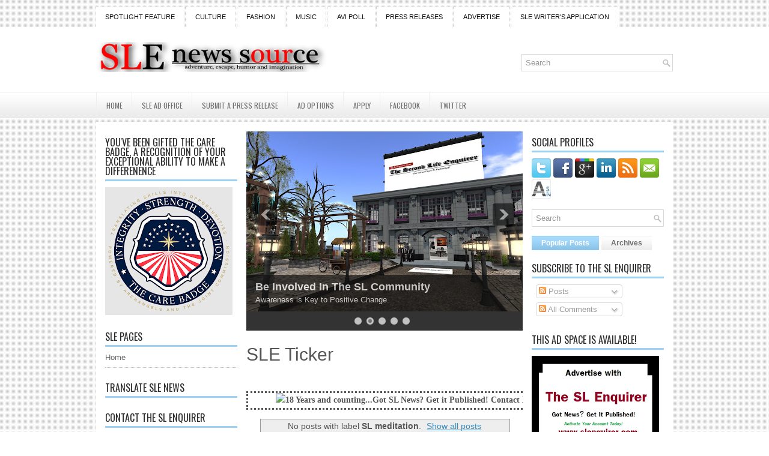

--- FILE ---
content_type: text/html; charset=UTF-8
request_url: http://www.slenquirer.com/search/label/SL%20meditation?updated-max=2019-01-24T07:57:00-08:00&max-results=20&start=20&by-date=false
body_size: 43904
content:
<!DOCTYPE html>
<html dir='ltr' xmlns='http://www.w3.org/1999/xhtml' xmlns:b='http://www.google.com/2005/gml/b' xmlns:data='http://www.google.com/2005/gml/data' xmlns:expr='http://www.google.com/2005/gml/expr'>
<head>
<link href='https://www.blogger.com/static/v1/widgets/55013136-widget_css_bundle.css' rel='stylesheet' type='text/css'/>
<link href='http://fonts.googleapis.com/css?family=Oswald' rel='stylesheet' type='text/css'/>
<meta content='text/html; charset=UTF-8' http-equiv='Content-Type'/>
<meta content='blogger' name='generator'/>
<link href='http://www.slenquirer.com/favicon.ico' rel='icon' type='image/x-icon'/>
<link href='http://www.slenquirer.com/search/label/SL%20meditation?updated-max=2019-01-24T07:57:00-08:00&max-results=20&start=20&by-date=false' rel='canonical'/>
<link rel="alternate" type="application/atom+xml" title="The SL Enquirer - Atom" href="http://www.slenquirer.com/feeds/posts/default" />
<link rel="alternate" type="application/rss+xml" title="The SL Enquirer - RSS" href="http://www.slenquirer.com/feeds/posts/default?alt=rss" />
<link rel="service.post" type="application/atom+xml" title="The SL Enquirer - Atom" href="https://www.blogger.com/feeds/8799549488984901926/posts/default" />
<!--Can't find substitution for tag [blog.ieCssRetrofitLinks]-->
<meta content='The SL Enquirer is the longest running virtual world news source for fans by fans of Second Life(c) featuring events, fashion, music, culture and more' name='description'/>
<meta content='http://www.slenquirer.com/search/label/SL%20meditation?updated-max=2019-01-24T07:57:00-08:00&max-results=20&start=20&by-date=false' property='og:url'/>
<meta content='The SL Enquirer' property='og:title'/>
<meta content='The SL Enquirer is the longest running virtual world news source for fans by fans of Second Life(c) featuring events, fashion, music, culture and more' property='og:description'/>
<!-- Start www.bloggertipandtrick.net: Changing the Blogger Title Tag -->
<title>The SL Enquirer: SL meditation</title>
<!-- End www.bloggertipandtrick.net: Changing the Blogger Title Tag -->
<link href='YOUR-FAVICON-URL' rel='shortcut icon' type='image/vnd.microsoft.icon'/>
<style id='page-skin-1' type='text/css'><!--
/*
-----------------------------------------------
Blogger Template Style
Name:   NewsMagazine
Author: Lasantha Bandara
URL 1:  http://www.premiumbloggertemplates.com/
URL 2:  http://www.bloggertipandtrick.net/
Date:   January 2013
License:  This free Blogger template is licensed under the Creative Commons Attribution 3.0 License, which permits both personal and commercial use.
However, to satisfy the 'attribution' clause of the license, you are required to keep the footer links intact which provides due credit to its authors. For more specific details about the license, you may visit the URL below:
http://creativecommons.org/licenses/by/3.0/
----------------------------------------------- */
body#layout ul{list-style-type:none;list-style:none}
body#layout ul li{list-style-type:none;list-style:none}
body#layout #myGallery{display:none}
body#layout .featuredposts{display:none}
body#layout .fp-slider{display:none}
body#layout #navcontainer{display:none}
body#layout .menu-secondary-wrap{display:none}
body#layout .menu-secondary-container{display:none}
body#layout #skiplinks{display:none}
body#layout .feedtwitter{display:none}
body#layout #header-wrapper {margin-bottom:10px;min-height:50px;}
body#layout .social-profiles-widget h3 {display:none;}
/* Variable definitions
====================
<Variable name="bgcolor" description="Page Background Color"
type="color" default="#fff">
<Variable name="textcolor" description="Text Color"
type="color" default="#333">
<Variable name="linkcolor" description="Link Color"
type="color" default="#58a">
<Variable name="pagetitlecolor" description="Blog Title Color"
type="color" default="#666">
<Variable name="descriptioncolor" description="Blog Description Color"
type="color" default="#999">
<Variable name="titlecolor" description="Post Title Color"
type="color" default="#c60">
<Variable name="bordercolor" description="Border Color"
type="color" default="#ccc">
<Variable name="sidebarcolor" description="Sidebar Title Color"
type="color" default="#999">
<Variable name="sidebartextcolor" description="Sidebar Text Color"
type="color" default="#666">
<Variable name="visitedlinkcolor" description="Visited Link Color"
type="color" default="#999">
<Variable name="bodyfont" description="Text Font"
type="font" default="normal normal 100% Georgia, Serif">
<Variable name="headerfont" description="Sidebar Title Font"
type="font"
default="normal normal 78% 'Trebuchet MS',Trebuchet,Arial,Verdana,Sans-serif">
<Variable name="pagetitlefont" description="Blog Title Font"
type="font"
default="normal normal 200% Georgia, Serif">
<Variable name="descriptionfont" description="Blog Description Font"
type="font"
default="normal normal 78% 'Trebuchet MS', Trebuchet, Arial, Verdana, Sans-serif">
<Variable name="postfooterfont" description="Post Footer Font"
type="font"
default="normal normal 78% 'Trebuchet MS', Trebuchet, Arial, Verdana, Sans-serif">
<Variable name="startSide" description="Side where text starts in blog language"
type="automatic" default="left">
<Variable name="endSide" description="Side where text ends in blog language"
type="automatic" default="right">
*/
/* Use this with templates/template-twocol.html */
body{background: url(https://blogger.googleusercontent.com/img/b/R29vZ2xl/AVvXsEiurJjDyIQVI-7nXcDFP8dcGRO_6LHh5ecstlsM4jIqeiKEaV7ygO3YK2plndIsJmnt7CAYZL-XOJ9XMp1qc6UK-U64nd-yLkQoQPHq5wGsdX_3sKDWCB-wpEH00OoCvsP_8aaCH18FbhU/s0/background.png);color:#555555;font-family: Arial, Helvetica, Sans-serif;font-size: 13px;margin:0px;padding:0px;}
a:link,a:visited{color:#388DBD;text-decoration:underline;outline:none;}
a:hover{color:#89BCE3;text-decoration:none;outline:none;}
a img{border-width:0}
#body-wrapper{margin:0px;padding:0px;background: url(https://blogger.googleusercontent.com/img/b/R29vZ2xl/AVvXsEilLpuqgNuZzUcWxbDysnMUdnD1puj2dj6E7mgJ5g_LyjxqJhiOntqV253FI2hUfuYJZGQi-KEc9xnEjOH4IZIbU8yPdX-_i_tLnmckjgrQPHhI1bsdolqVuklMcQLKORa4bFEmOj3FA4I/s0/wrapper-bg.png) left 45px repeat-x;}
/* Header-----------------------------------------------*/
#header-wrapper{width:960px;margin:0 auto 0;height:60px;padding:24px 0px 24px 0px;overflow:hidden;}
#header-inner{background-position:center;margin-left:auto;margin-right:auto}
#header{margin:0;border:0 solid #cccccc;color:#666666;float:left;width:60%;overflow:hidden;}
#header h1{color:#5DAADE;text-shadow:0px 1px 0px #fff;margin:0 5px 0;padding:0px 0px 0px 0px;font-family:'Oswald',Arial,Helvetica,Sans-serif;font-weight:bold;font-size:28px;line-height:28px;}
#header .description{padding-left:7px;color:#5DAADE;text-shadow:0px 1px 0px #fff;line-height:14px;font-size:14px;padding-top:0px;margin-top:10px;font-family:Arial,Helvetica,Sans-serif;}
#header h1 a,#header h1 a:visited{color:#5DAADE;text-decoration:none}
#header h2{padding-left:5px;color:#5DAADE;font:14px Arial,Helvetica,Sans-serif}
#header2{float:right;width:38%;margin-right:0px;padding-right:0px;overflow:hidden;}
#header2 .widget{padding:0px 0px 0px 0px;float:right}
.social-profiles-widget img{margin:0 4px 0 0}
.social-profiles-widget img:hover{opacity:0.8}
#top-social-profiles{padding-top:10px;height:32px;text-align:right}
#top-social-profiles img{margin:0 0 0 6px !important}
#top-social-profiles img:hover{opacity:0.8}
#top-social-profiles .widget-container{background:none;padding:0;border:0}
/* Outer-Wrapper----------------------------------------------- */
#outer-wrapper{width:960px;margin:0px auto 0px;padding:0px;text-align:left;}
#content-wrapper{background:#fff;padding:15px;margin-top:6px;}
#main-wrapper{width:460px;margin:0px;padding:0px;float:left;word-wrap:break-word;overflow:hidden;}
#lsidebar-wrapper{width:220px;float:left;margin:0px 15px 0px 0px;padding:0px;word-wrap:break-word;overflow:hidden;}
#rsidebar-wrapper{width:220px;float:right;margin:0px 0px 0px 13px;padding:0px;word-wrap:break-word;overflow:hidden;}
/* Headings----------------------------------------------- */
h2{}
/* Posts-----------------------------------------------*/
h2.date-header{margin:1.5em 0 .5em;display:none;}
.wrapfullpost{}
.post{margin-bottom:15px;}
.post-title{color:#141414;margin:0 0 10px 0;padding:0;font-family:'Oswald',sans-serif;font-size:20px;line-height:20px;font-weight:bold;text-transform:uppercase;}
.post-title a,.post-title a:visited,.post-title strong{display:block;text-decoration:none;color:#141414;text-decoration:none;}
.post-title strong,.post-title a:hover{color:#499BD1;text-decoration:none;}
.post-body{margin:0px;padding:0px 10px 0px 0px;font-family:Arial, Helvetica, Sans-serif;font-size:12px;line-height: 20px;}
.post-footer{margin:5px 0;}
.comment-link{margin-left:.6em}
.post-body img{padding:6px;border:1px solid #eeeeee;background:#ffffff;}
.postmeta-primary{color:#999;font-size:12px;line-height:18px;padding:0 0 5px 0}
.postmeta-secondary{color:#999;font-size:12px;line-height:18px;padding:0 0 10px 0}
.postmeta-primary span,.postmeta-secondary span{padding:3px 0 3px 20px;background-position:left center;background-repeat:no-repeat}
.meta_date{background-image:url(https://blogger.googleusercontent.com/img/b/R29vZ2xl/AVvXsEimFXRIICurJMuFets9ZpMlXC4hQx5G_kiJvp8-OX4a95TJ0booNnQ74xUdb155P63ZNuIz5yCwlKFIRXqOsWtSb2d-6SpnWwgwBwjhqtBNr2F4y5xHjIyEdGgh5NP-dJVjS5Jd84TstqE/s0/date.png)}
.meta_author{background-image:url(https://blogger.googleusercontent.com/img/b/R29vZ2xl/AVvXsEh-ZkLQMvyh3sTgVmL9g8I6gQUrsGq-vaElzmh224kTf41S4EVQpN8JpaPogGL0wTCA8WjziB0lwy0T7p04twaOJ3PM6r65kYUq5fMzn_DMeVOO-27ua344mhfNV3WPfe1KFuDh8u5z9CU/s0/author.png)}
.meta_comments{background-image:url(https://blogger.googleusercontent.com/img/b/R29vZ2xl/AVvXsEhu_NgCpcoutbylQACBbsqY0mgLze9QAMy8VrxRkt4Zsx_xu85abOK0IssHSyTfVc7ArgqtZCu059UJinBmkJMa2pUbYrR5HMlhy2uZFwZMV_ZETF53T98rErlgfiusG3FRF0tTVcUG43U/s0/comments.png)}
.meta_edit{background-image:url(images/edit.png)}
.meta_categories{background-image:url(https://blogger.googleusercontent.com/img/b/R29vZ2xl/AVvXsEja-4j5go1stfs-pdGIiXL4BIglchKpFMfU8CSzRsyo55w6R0qWAcWwX69Oq6mJ9_850urWGASUxBl2TeA-UVPx2SgYdfmYywrY4a0FfnpU9rZpqEhLcpVcIZvhu4gxCJ-v6vSSUdCzQbE/s0/category.png)}
.meta_tags{background-image:url(https://blogger.googleusercontent.com/img/b/R29vZ2xl/AVvXsEjM1-nqVIo77M4FZz7u282-x65XJj_8it31iGwiHZf69_qhYowEM5eNxzfMA5pIy5JwjByP7jI3-N4hwFmaOm3AKNS0i8Jxwl59RdLKwZCfzTB-p724tx8wwEC_A4w4Xc50L4wF1ZFIOrU/s0/tags.png)}
.readmore{margin-bottom:5px;float:right}
.readmore a{color:#6D6D6D;background:#EAEAEA url(https://blogger.googleusercontent.com/img/b/R29vZ2xl/AVvXsEjI4tNTt5LThChkNUBwZ3B0LdwmECdryl5mLAXkxNhyXcSJBwSkBdVMqxJRMYSLf0k0ZvQu3tCZfQwnWQ4iwN3N3V_6axW7f2gaFQPVzUBBdyQEnWP3iyV1DZ82ghyiUNFqpTe7lmB_LV8/s0/readmore-bg.png) left top repeat-x;padding:8px 14px;display:inline-block;font-size:12px;line-height:12px;text-decoration:none;text-transform:uppercase}
.readmore a:hover{color:#fff;background:#88C1E6 url(https://blogger.googleusercontent.com/img/b/R29vZ2xl/AVvXsEjI4tNTt5LThChkNUBwZ3B0LdwmECdryl5mLAXkxNhyXcSJBwSkBdVMqxJRMYSLf0k0ZvQu3tCZfQwnWQ4iwN3N3V_6axW7f2gaFQPVzUBBdyQEnWP3iyV1DZ82ghyiUNFqpTe7lmB_LV8/s0/readmore-bg.png) left -126px repeat-x;text-decoration:none}
/* Sidebar Content----------------------------------------------- */
.sidebar{margin:0 0 10px 0;font-size:13px;color:#666666;}
.sidebar a{text-decoration:none;color:#666666;}
.sidebar a:hover{text-decoration:none;color:#70AED6;}
.sidebar h2,h3.widgettitle{border-bottom:3px solid #9BD2F4;margin:0 0 10px 0;padding:10px 0 6px 0;color:#2C2C2C;font-size:16px;line-height:16px;font-family:'Oswald',sans-serif;font-weight:normal;text-decoration:none;text-transform:uppercase;}
.sidebar ul{list-style-type:none;list-style:none;margin:0px;padding:0px;}
.sidebar ul li{padding:0 0 9px 0;margin:0 0 8px 0;border-bottom:1px dotted #B9B9B9;}
.sidebar .widget{margin:0 0 15px 0;padding:0;color:#666666;font-size:13px;}
.main .widget{margin:0 0 5px;padding:0 0 2px}
.main .Blog{border-bottom-width:0}
.widget-container{list-style-type:none;list-style:none;margin:0 0 15px 0;padding:0;color:#666666;font-size:13px;padding:0px;}
/* FOOTER ----------------------------------------------- */
#footer-container{}
#footer{margin-bottom:15px}
#copyrights{color:#141414;background:#EBEBEB url(https://blogger.googleusercontent.com/img/b/R29vZ2xl/AVvXsEirfNyWOG-6-h8qZhyphenhyphenpPwsYY5oJ9U012HbLET9arkkvfwzBUMv7ioLJT1zVjTIwa-XfpE3lQuW2v10Ilba4u8MhPlAEQSIoLspdOJheVO9SNsMDitsjos2JO8Pc_JoHaymil3LmphDQPh0/s0/footer-bg.png) left top repeat-x;text-align:center;padding:20px 0}
#copyrights a{color:#141414}
#copyrights a:hover{color:#141414;text-decoration:none}
#credits{color:#606060;text-align:center;font-size:11px;padding:10px 0 0 0;text-shadow:0px 1px 0px #fff;}
#credits a{color:#606060;text-decoration:none}
#credits a:hover{text-decoration:none;color:#606060}
#footer-widgets-container{background:#FFF;padding:20px 0;margin-top:10px}
#footer-widgets{width:960px;margin:0 auto}
.footer-widget-box{width:225px;float:left;margin-right:20px}
.footer-widget-box-last{margin-right:0}
#footer-widgets .widget-container{color:#666666;}
#footer-widgets .widget-container a{text-decoration:none;color:#666666;}
#footer-widgets .widget-container a:hover{text-decoration:none;color:#70AED6;}
#footer-widgets h2{border-bottom:3px solid #9BD2F4;margin:0 0 10px 0;padding:10px 0 6px 0;color:#2C2C2C;font-size:16px;line-height:16px;font-family:'Oswald',sans-serif;font-weight:normal;text-decoration:none;text-transform:uppercase;}
#footer-widgets .widget ul{list-style-type:none;list-style:none;margin:0px;padding:0px;}
#footer-widgets .widget ul li{padding:0 0 9px 0;margin:0 0 8px 0;border-bottom:1px dotted #B9B9B9;}
.footersec {}
.footersec .widget{margin-bottom:20px;}
.footersec ul{}
.footersec ul li{}
.crelink{float:right;text-align:right;}
/* Search ----------------------------------------------- */
#search{border:1px solid #D8D8D8;background:#FFF url(https://blogger.googleusercontent.com/img/b/R29vZ2xl/AVvXsEj3roThbJC-yDg5LRQ7i2bTZlxBu44VdoqNEr4Do9FsArtBaku2No0j2enL7ufsJ4HQCUtjFixa3IDjteilPfW0RdmTh5zfw71RZLwQitpbfJIaOsTQAq1KI3CyI4Fsw_lu-Pm4WKnZ1C8/s0/search.png) 99% 50% no-repeat;text-align:left;padding:6px 24px 6px 6px}
#search #s{background:none;color:#979797;border:0;width:100%;padding:0;margin:0;outline:none}
#content-search{width:300px;padding:15px 0}
#topsearch{float:right;margin-top:20px}
#topsearch #s{width:220px}
/* Comments----------------------------------------------- */
#comments{padding:10px;border:0px dashed #eee;}
#comments h4{font-size:16px;font-weight:bold;margin:1em 0;color:#999999}
#comments-block3{padding:0;margin:0;float:left;overflow:hidden;position:relative;}
#comment-name-url{width:365px;float:left}
#comment-date{width:365px;float:left;margin-top:5px;font-size:10px;}
#comment-header{float:left;padding:5px 0 40px 10px;margin:5px 0px 15px 0px;position:relative;background-color:#fff;border:1px dashed #eee;}
.avatar-image-container{background:url(https://blogger.googleusercontent.com/img/b/R29vZ2xl/AVvXsEgsRAlYS7Ohv5GV0T6DwBOQV1SAjC2k4KPIH-gI0n1i9RxJnSjupIIFRDy35JszIJC50QANHz3Yuw64xhiJoH-wNzH-D2OaCL5mm4iZA4b91lcD_Zs5F5Qp1-Q17cm6R3rfhv4QMr5AKDI/s0/comment-avatar.jpg);width:32px;height:32px;float:right;margin:5px 10px 5px 5px;border:1px solid #ddd;}
.avatar-image-container img{width:32px;height:32px;}
a.comments-autor-name{color:#000;font:normal bold 14px Arial,Tahoma,Verdana}
a.says{color:#000;font:normal 14px Arial,Tahoma,Verdana}
.says a:hover{text-decoration:none}
.deleted-comment{font-style:italic;color:gray}
#blog-pager-newer-link{float:left}
#blog-pager-older-link{float:right}
#blog-pager{text-align:center}
.feed-links{clear:both;line-height:2.5em}
/* Profile ----------------------------------------------- */
.profile-img{float:left;margin-top:0;margin-right:5px;margin-bottom:5px;margin-left:0;padding:4px;border:1px solid #cccccc}
.profile-data{margin:0;text-transform:uppercase;letter-spacing:.1em;font:normal normal 78% 'Trebuchet MS', Trebuchet, Arial, Verdana, Sans-serif;color:#999999;font-weight:bold;line-height:1.6em}
.profile-datablock{margin:.5em 0 .5em}
.profile-textblock{margin:0.5em 0;line-height:1.6em}
.avatar-image-container{background:url(https://blogger.googleusercontent.com/img/b/R29vZ2xl/AVvXsEgsRAlYS7Ohv5GV0T6DwBOQV1SAjC2k4KPIH-gI0n1i9RxJnSjupIIFRDy35JszIJC50QANHz3Yuw64xhiJoH-wNzH-D2OaCL5mm4iZA4b91lcD_Zs5F5Qp1-Q17cm6R3rfhv4QMr5AKDI/s0/comment-avatar.jpg);width:32px;height:32px;float:right;margin:5px 10px 5px 5px;border:1px solid #ddd;}
.avatar-image-container img{width:32px;height:32px;}
.profile-link{font:normal normal 78% 'Trebuchet MS', Trebuchet, Arial, Verdana, Sans-serif;text-transform:uppercase;letter-spacing:.1em}
#navbar-iframe{height:0;visibility:hidden;display:none;}

--></style>
<script src='https://ajax.googleapis.com/ajax/libs/jquery/1.7.2/jquery.min.js' type='text/javascript'></script>
<script type='text/javascript'>
//<![CDATA[

(function($){
	/* hoverIntent by Brian Cherne */
	$.fn.hoverIntent = function(f,g) {
		// default configuration options
		var cfg = {
			sensitivity: 7,
			interval: 100,
			timeout: 0
		};
		// override configuration options with user supplied object
		cfg = $.extend(cfg, g ? { over: f, out: g } : f );

		// instantiate variables
		// cX, cY = current X and Y position of mouse, updated by mousemove event
		// pX, pY = previous X and Y position of mouse, set by mouseover and polling interval
		var cX, cY, pX, pY;

		// A private function for getting mouse position
		var track = function(ev) {
			cX = ev.pageX;
			cY = ev.pageY;
		};

		// A private function for comparing current and previous mouse position
		var compare = function(ev,ob) {
			ob.hoverIntent_t = clearTimeout(ob.hoverIntent_t);
			// compare mouse positions to see if they've crossed the threshold
			if ( ( Math.abs(pX-cX) + Math.abs(pY-cY) ) < cfg.sensitivity ) {
				$(ob).unbind("mousemove",track);
				// set hoverIntent state to true (so mouseOut can be called)
				ob.hoverIntent_s = 1;
				return cfg.over.apply(ob,[ev]);
			} else {
				// set previous coordinates for next time
				pX = cX; pY = cY;
				// use self-calling timeout, guarantees intervals are spaced out properly (avoids JavaScript timer bugs)
				ob.hoverIntent_t = setTimeout( function(){compare(ev, ob);} , cfg.interval );
			}
		};

		// A private function for delaying the mouseOut function
		var delay = function(ev,ob) {
			ob.hoverIntent_t = clearTimeout(ob.hoverIntent_t);
			ob.hoverIntent_s = 0;
			return cfg.out.apply(ob,[ev]);
		};

		// A private function for handling mouse 'hovering'
		var handleHover = function(e) {
			// next three lines copied from jQuery.hover, ignore children onMouseOver/onMouseOut
			var p = (e.type == "mouseover" ? e.fromElement : e.toElement) || e.relatedTarget;
			while ( p && p != this ) { try { p = p.parentNode; } catch(e) { p = this; } }
			if ( p == this ) { return false; }

			// copy objects to be passed into t (required for event object to be passed in IE)
			var ev = jQuery.extend({},e);
			var ob = this;

			// cancel hoverIntent timer if it exists
			if (ob.hoverIntent_t) { ob.hoverIntent_t = clearTimeout(ob.hoverIntent_t); }

			// else e.type == "onmouseover"
			if (e.type == "mouseover") {
				// set "previous" X and Y position based on initial entry point
				pX = ev.pageX; pY = ev.pageY;
				// update "current" X and Y position based on mousemove
				$(ob).bind("mousemove",track);
				// start polling interval (self-calling timeout) to compare mouse coordinates over time
				if (ob.hoverIntent_s != 1) { ob.hoverIntent_t = setTimeout( function(){compare(ev,ob);} , cfg.interval );}

			// else e.type == "onmouseout"
			} else {
				// unbind expensive mousemove event
				$(ob).unbind("mousemove",track);
				// if hoverIntent state is true, then call the mouseOut function after the specified delay
				if (ob.hoverIntent_s == 1) { ob.hoverIntent_t = setTimeout( function(){delay(ev,ob);} , cfg.timeout );}
			}
		};

		// bind the function to the two event listeners
		return this.mouseover(handleHover).mouseout(handleHover);
	};
	
})(jQuery);

//]]>
</script>
<script type='text/javascript'>
//<![CDATA[

/*
 * Superfish v1.4.8 - jQuery menu widget
 * Copyright (c) 2008 Joel Birch
 *
 * Dual licensed under the MIT and GPL licenses:
 * 	http://www.opensource.org/licenses/mit-license.php
 * 	http://www.gnu.org/licenses/gpl.html
 *
 * CHANGELOG: http://users.tpg.com.au/j_birch/plugins/superfish/changelog.txt
 */

;(function($){
	$.fn.superfish = function(op){

		var sf = $.fn.superfish,
			c = sf.c,
			$arrow = $(['<span class="',c.arrowClass,'"> &#187;</span>'].join('')),
			over = function(){
				var $$ = $(this), menu = getMenu($$);
				clearTimeout(menu.sfTimer);
				$$.showSuperfishUl().siblings().hideSuperfishUl();
			},
			out = function(){
				var $$ = $(this), menu = getMenu($$), o = sf.op;
				clearTimeout(menu.sfTimer);
				menu.sfTimer=setTimeout(function(){
					o.retainPath=($.inArray($$[0],o.$path)>-1);
					$$.hideSuperfishUl();
					if (o.$path.length && $$.parents(['li.',o.hoverClass].join('')).length<1){over.call(o.$path);}
				},o.delay);	
			},
			getMenu = function($menu){
				var menu = $menu.parents(['ul.',c.menuClass,':first'].join(''))[0];
				sf.op = sf.o[menu.serial];
				return menu;
			},
			addArrow = function($a){ $a.addClass(c.anchorClass).append($arrow.clone()); };
			
		return this.each(function() {
			var s = this.serial = sf.o.length;
			var o = $.extend({},sf.defaults,op);
			o.$path = $('li.'+o.pathClass,this).slice(0,o.pathLevels).each(function(){
				$(this).addClass([o.hoverClass,c.bcClass].join(' '))
					.filter('li:has(ul)').removeClass(o.pathClass);
			});
			sf.o[s] = sf.op = o;
			
			$('li:has(ul)',this)[($.fn.hoverIntent && !o.disableHI) ? 'hoverIntent' : 'hover'](over,out).each(function() {
				if (o.autoArrows) addArrow( $('>a:first-child',this) );
			})
			.not('.'+c.bcClass)
				.hideSuperfishUl();
			
			var $a = $('a',this);
			$a.each(function(i){
				var $li = $a.eq(i).parents('li');
				$a.eq(i).focus(function(){over.call($li);}).blur(function(){out.call($li);});
			});
			o.onInit.call(this);
			
		}).each(function() {
			var menuClasses = [c.menuClass];
			if (sf.op.dropShadows  && !($.browser.msie && $.browser.version < 7)) menuClasses.push(c.shadowClass);
			$(this).addClass(menuClasses.join(' '));
		});
	};

	var sf = $.fn.superfish;
	sf.o = [];
	sf.op = {};
	sf.IE7fix = function(){
		var o = sf.op;
		if ($.browser.msie && $.browser.version > 6 && o.dropShadows && o.animation.opacity!=undefined)
			this.toggleClass(sf.c.shadowClass+'-off');
		};
	sf.c = {
		bcClass     : 'sf-breadcrumb',
		menuClass   : 'sf-js-enabled',
		anchorClass : 'sf-with-ul',
		arrowClass  : 'sf-sub-indicator',
		shadowClass : 'sf-shadow'
	};
	sf.defaults = {
		hoverClass	: 'sfHover',
		pathClass	: 'overideThisToUse',
		pathLevels	: 1,
		delay		: 800,
		animation	: {opacity:'show'},
		speed		: 'normal',
		autoArrows	: true,
		dropShadows : true,
		disableHI	: false,		// true disables hoverIntent detection
		onInit		: function(){}, // callback functions
		onBeforeShow: function(){},
		onShow		: function(){},
		onHide		: function(){}
	};
	$.fn.extend({
		hideSuperfishUl : function(){
			var o = sf.op,
				not = (o.retainPath===true) ? o.$path : '';
			o.retainPath = false;
			var $ul = $(['li.',o.hoverClass].join(''),this).add(this).not(not).removeClass(o.hoverClass)
					.find('>ul').hide().css('visibility','hidden');
			o.onHide.call($ul);
			return this;
		},
		showSuperfishUl : function(){
			var o = sf.op,
				sh = sf.c.shadowClass+'-off',
				$ul = this.addClass(o.hoverClass)
					.find('>ul:hidden').css('visibility','visible');
			sf.IE7fix.call($ul);
			o.onBeforeShow.call($ul);
			$ul.animate(o.animation,o.speed,function(){ sf.IE7fix.call($ul); o.onShow.call($ul); });
			return this;
		}
	});

})(jQuery);



//]]>
</script>
<script type='text/javascript'>
//<![CDATA[

/*
 * jQuery Cycle Plugin (with Transition Definitions)
 * Examples and documentation at: http://jquery.malsup.com/cycle/
 * Copyright (c) 2007-2010 M. Alsup
 * Version: 2.88 (08-JUN-2010)
 * Dual licensed under the MIT and GPL licenses.
 * http://jquery.malsup.com/license.html
 * Requires: jQuery v1.2.6 or later
 */
(function($){var ver="2.88";if($.support==undefined){$.support={opacity:!($.browser.msie)};}function debug(s){if($.fn.cycle.debug){log(s);}}function log(){if(window.console&&window.console.log){window.console.log("[cycle] "+Array.prototype.join.call(arguments," "));}}$.fn.cycle=function(options,arg2){var o={s:this.selector,c:this.context};if(this.length===0&&options!="stop"){if(!$.isReady&&o.s){log("DOM not ready, queuing slideshow");$(function(){$(o.s,o.c).cycle(options,arg2);});return this;}log("terminating; zero elements found by selector"+($.isReady?"":" (DOM not ready)"));return this;}return this.each(function(){var opts=handleArguments(this,options,arg2);if(opts===false){return;}opts.updateActivePagerLink=opts.updateActivePagerLink||$.fn.cycle.updateActivePagerLink;if(this.cycleTimeout){clearTimeout(this.cycleTimeout);}this.cycleTimeout=this.cyclePause=0;var $cont=$(this);var $slides=opts.slideExpr?$(opts.slideExpr,this):$cont.children();var els=$slides.get();if(els.length<2){log("terminating; too few slides: "+els.length);return;}var opts2=buildOptions($cont,$slides,els,opts,o);if(opts2===false){return;}var startTime=opts2.continuous?10:getTimeout(els[opts2.currSlide],els[opts2.nextSlide],opts2,!opts2.rev);if(startTime){startTime+=(opts2.delay||0);if(startTime<10){startTime=10;}debug("first timeout: "+startTime);this.cycleTimeout=setTimeout(function(){go(els,opts2,0,(!opts2.rev&&!opts.backwards));},startTime);}});};function handleArguments(cont,options,arg2){if(cont.cycleStop==undefined){cont.cycleStop=0;}if(options===undefined||options===null){options={};}if(options.constructor==String){switch(options){case"destroy":case"stop":var opts=$(cont).data("cycle.opts");if(!opts){return false;}cont.cycleStop++;if(cont.cycleTimeout){clearTimeout(cont.cycleTimeout);}cont.cycleTimeout=0;$(cont).removeData("cycle.opts");if(options=="destroy"){destroy(opts);}return false;case"toggle":cont.cyclePause=(cont.cyclePause===1)?0:1;checkInstantResume(cont.cyclePause,arg2,cont);return false;case"pause":cont.cyclePause=1;return false;case"resume":cont.cyclePause=0;checkInstantResume(false,arg2,cont);return false;case"prev":case"next":var opts=$(cont).data("cycle.opts");if(!opts){log('options not found, "prev/next" ignored');return false;}$.fn.cycle[options](opts);return false;default:options={fx:options};}return options;}else{if(options.constructor==Number){var num=options;options=$(cont).data("cycle.opts");if(!options){log("options not found, can not advance slide");return false;}if(num<0||num>=options.elements.length){log("invalid slide index: "+num);return false;}options.nextSlide=num;if(cont.cycleTimeout){clearTimeout(cont.cycleTimeout);cont.cycleTimeout=0;}if(typeof arg2=="string"){options.oneTimeFx=arg2;}go(options.elements,options,1,num>=options.currSlide);return false;}}return options;function checkInstantResume(isPaused,arg2,cont){if(!isPaused&&arg2===true){var options=$(cont).data("cycle.opts");if(!options){log("options not found, can not resume");return false;}if(cont.cycleTimeout){clearTimeout(cont.cycleTimeout);cont.cycleTimeout=0;}go(options.elements,options,1,(!opts.rev&&!opts.backwards));}}}function removeFilter(el,opts){if(!$.support.opacity&&opts.cleartype&&el.style.filter){try{el.style.removeAttribute("filter");}catch(smother){}}}function destroy(opts){if(opts.next){$(opts.next).unbind(opts.prevNextEvent);}if(opts.prev){$(opts.prev).unbind(opts.prevNextEvent);}if(opts.pager||opts.pagerAnchorBuilder){$.each(opts.pagerAnchors||[],function(){this.unbind().remove();});}opts.pagerAnchors=null;if(opts.destroy){opts.destroy(opts);}}function buildOptions($cont,$slides,els,options,o){var opts=$.extend({},$.fn.cycle.defaults,options||{},$.metadata?$cont.metadata():$.meta?$cont.data():{});if(opts.autostop){opts.countdown=opts.autostopCount||els.length;}var cont=$cont[0];$cont.data("cycle.opts",opts);opts.$cont=$cont;opts.stopCount=cont.cycleStop;opts.elements=els;opts.before=opts.before?[opts.before]:[];opts.after=opts.after?[opts.after]:[];opts.after.unshift(function(){opts.busy=0;});if(!$.support.opacity&&opts.cleartype){opts.after.push(function(){removeFilter(this,opts);});}if(opts.continuous){opts.after.push(function(){go(els,opts,0,(!opts.rev&&!opts.backwards));});}saveOriginalOpts(opts);if(!$.support.opacity&&opts.cleartype&&!opts.cleartypeNoBg){clearTypeFix($slides);}if($cont.css("position")=="static"){$cont.css("position","relative");}if(opts.width){$cont.width(opts.width);}if(opts.height&&opts.height!="auto"){$cont.height(opts.height);}if(opts.startingSlide){opts.startingSlide=parseInt(opts.startingSlide);}else{if(opts.backwards){opts.startingSlide=els.length-1;}}if(opts.random){opts.randomMap=[];for(var i=0;i<els.length;i++){opts.randomMap.push(i);}opts.randomMap.sort(function(a,b){return Math.random()-0.5;});opts.randomIndex=1;opts.startingSlide=opts.randomMap[1];}else{if(opts.startingSlide>=els.length){opts.startingSlide=0;}}opts.currSlide=opts.startingSlide||0;var first=opts.startingSlide;$slides.css({position:"absolute",top:0,left:0}).hide().each(function(i){var z;if(opts.backwards){z=first?i<=first?els.length+(i-first):first-i:els.length-i;}else{z=first?i>=first?els.length-(i-first):first-i:els.length-i;}$(this).css("z-index",z);});$(els[first]).css("opacity",1).show();removeFilter(els[first],opts);if(opts.fit&&opts.width){$slides.width(opts.width);}if(opts.fit&&opts.height&&opts.height!="auto"){$slides.height(opts.height);}var reshape=opts.containerResize&&!$cont.innerHeight();if(reshape){var maxw=0,maxh=0;for(var j=0;j<els.length;j++){var $e=$(els[j]),e=$e[0],w=$e.outerWidth(),h=$e.outerHeight();if(!w){w=e.offsetWidth||e.width||$e.attr("width");}if(!h){h=e.offsetHeight||e.height||$e.attr("height");}maxw=w>maxw?w:maxw;maxh=h>maxh?h:maxh;}if(maxw>0&&maxh>0){$cont.css({width:maxw+"px",height:maxh+"px"});}}if(opts.pause){$cont.hover(function(){this.cyclePause++;},function(){this.cyclePause--;});}if(supportMultiTransitions(opts)===false){return false;}var requeue=false;options.requeueAttempts=options.requeueAttempts||0;$slides.each(function(){var $el=$(this);this.cycleH=(opts.fit&&opts.height)?opts.height:($el.height()||this.offsetHeight||this.height||$el.attr("height")||0);this.cycleW=(opts.fit&&opts.width)?opts.width:($el.width()||this.offsetWidth||this.width||$el.attr("width")||0);if($el.is("img")){var loadingIE=($.browser.msie&&this.cycleW==28&&this.cycleH==30&&!this.complete);var loadingFF=($.browser.mozilla&&this.cycleW==34&&this.cycleH==19&&!this.complete);var loadingOp=($.browser.opera&&((this.cycleW==42&&this.cycleH==19)||(this.cycleW==37&&this.cycleH==17))&&!this.complete);var loadingOther=(this.cycleH==0&&this.cycleW==0&&!this.complete);if(loadingIE||loadingFF||loadingOp||loadingOther){if(o.s&&opts.requeueOnImageNotLoaded&&++options.requeueAttempts<100){log(options.requeueAttempts," - img slide not loaded, requeuing slideshow: ",this.src,this.cycleW,this.cycleH);setTimeout(function(){$(o.s,o.c).cycle(options);},opts.requeueTimeout);requeue=true;return false;}else{log("could not determine size of image: "+this.src,this.cycleW,this.cycleH);}}}return true;});if(requeue){return false;}opts.cssBefore=opts.cssBefore||{};opts.animIn=opts.animIn||{};opts.animOut=opts.animOut||{};$slides.not(":eq("+first+")").css(opts.cssBefore);if(opts.cssFirst){$($slides[first]).css(opts.cssFirst);}if(opts.timeout){opts.timeout=parseInt(opts.timeout);if(opts.speed.constructor==String){opts.speed=$.fx.speeds[opts.speed]||parseInt(opts.speed);}if(!opts.sync){opts.speed=opts.speed/2;}var buffer=opts.fx=="shuffle"?500:250;while((opts.timeout-opts.speed)<buffer){opts.timeout+=opts.speed;}}if(opts.easing){opts.easeIn=opts.easeOut=opts.easing;}if(!opts.speedIn){opts.speedIn=opts.speed;}if(!opts.speedOut){opts.speedOut=opts.speed;}opts.slideCount=els.length;opts.currSlide=opts.lastSlide=first;if(opts.random){if(++opts.randomIndex==els.length){opts.randomIndex=0;}opts.nextSlide=opts.randomMap[opts.randomIndex];}else{if(opts.backwards){opts.nextSlide=opts.startingSlide==0?(els.length-1):opts.startingSlide-1;}else{opts.nextSlide=opts.startingSlide>=(els.length-1)?0:opts.startingSlide+1;}}if(!opts.multiFx){var init=$.fn.cycle.transitions[opts.fx];if($.isFunction(init)){init($cont,$slides,opts);}else{if(opts.fx!="custom"&&!opts.multiFx){log("unknown transition: "+opts.fx,"; slideshow terminating");return false;}}}var e0=$slides[first];if(opts.before.length){opts.before[0].apply(e0,[e0,e0,opts,true]);}if(opts.after.length>1){opts.after[1].apply(e0,[e0,e0,opts,true]);}if(opts.next){$(opts.next).bind(opts.prevNextEvent,function(){return advance(opts,opts.rev?-1:1);});}if(opts.prev){$(opts.prev).bind(opts.prevNextEvent,function(){return advance(opts,opts.rev?1:-1);});}if(opts.pager||opts.pagerAnchorBuilder){buildPager(els,opts);}exposeAddSlide(opts,els);return opts;}function saveOriginalOpts(opts){opts.original={before:[],after:[]};opts.original.cssBefore=$.extend({},opts.cssBefore);opts.original.cssAfter=$.extend({},opts.cssAfter);opts.original.animIn=$.extend({},opts.animIn);opts.original.animOut=$.extend({},opts.animOut);$.each(opts.before,function(){opts.original.before.push(this);});$.each(opts.after,function(){opts.original.after.push(this);});}function supportMultiTransitions(opts){var i,tx,txs=$.fn.cycle.transitions;if(opts.fx.indexOf(",")>0){opts.multiFx=true;opts.fxs=opts.fx.replace(/\s*/g,"").split(",");for(i=0;i<opts.fxs.length;i++){var fx=opts.fxs[i];tx=txs[fx];if(!tx||!txs.hasOwnProperty(fx)||!$.isFunction(tx)){log("discarding unknown transition: ",fx);opts.fxs.splice(i,1);i--;}}if(!opts.fxs.length){log("No valid transitions named; slideshow terminating.");return false;}}else{if(opts.fx=="all"){opts.multiFx=true;opts.fxs=[];for(p in txs){tx=txs[p];if(txs.hasOwnProperty(p)&&$.isFunction(tx)){opts.fxs.push(p);}}}}if(opts.multiFx&&opts.randomizeEffects){var r1=Math.floor(Math.random()*20)+30;for(i=0;i<r1;i++){var r2=Math.floor(Math.random()*opts.fxs.length);opts.fxs.push(opts.fxs.splice(r2,1)[0]);}debug("randomized fx sequence: ",opts.fxs);}return true;}function exposeAddSlide(opts,els){opts.addSlide=function(newSlide,prepend){var $s=$(newSlide),s=$s[0];if(!opts.autostopCount){opts.countdown++;}els[prepend?"unshift":"push"](s);if(opts.els){opts.els[prepend?"unshift":"push"](s);}opts.slideCount=els.length;$s.css("position","absolute");$s[prepend?"prependTo":"appendTo"](opts.$cont);if(prepend){opts.currSlide++;opts.nextSlide++;}if(!$.support.opacity&&opts.cleartype&&!opts.cleartypeNoBg){clearTypeFix($s);}if(opts.fit&&opts.width){$s.width(opts.width);}if(opts.fit&&opts.height&&opts.height!="auto"){$slides.height(opts.height);}s.cycleH=(opts.fit&&opts.height)?opts.height:$s.height();s.cycleW=(opts.fit&&opts.width)?opts.width:$s.width();$s.css(opts.cssBefore);if(opts.pager||opts.pagerAnchorBuilder){$.fn.cycle.createPagerAnchor(els.length-1,s,$(opts.pager),els,opts);}if($.isFunction(opts.onAddSlide)){opts.onAddSlide($s);}else{$s.hide();}};}$.fn.cycle.resetState=function(opts,fx){fx=fx||opts.fx;opts.before=[];opts.after=[];opts.cssBefore=$.extend({},opts.original.cssBefore);opts.cssAfter=$.extend({},opts.original.cssAfter);opts.animIn=$.extend({},opts.original.animIn);opts.animOut=$.extend({},opts.original.animOut);opts.fxFn=null;$.each(opts.original.before,function(){opts.before.push(this);});$.each(opts.original.after,function(){opts.after.push(this);});var init=$.fn.cycle.transitions[fx];if($.isFunction(init)){init(opts.$cont,$(opts.elements),opts);}};function go(els,opts,manual,fwd){if(manual&&opts.busy&&opts.manualTrump){debug("manualTrump in go(), stopping active transition");$(els).stop(true,true);opts.busy=false;}if(opts.busy){debug("transition active, ignoring new tx request");return;}var p=opts.$cont[0],curr=els[opts.currSlide],next=els[opts.nextSlide];if(p.cycleStop!=opts.stopCount||p.cycleTimeout===0&&!manual){return;}if(!manual&&!p.cyclePause&&!opts.bounce&&((opts.autostop&&(--opts.countdown<=0))||(opts.nowrap&&!opts.random&&opts.nextSlide<opts.currSlide))){if(opts.end){opts.end(opts);}return;}var changed=false;if((manual||!p.cyclePause)&&(opts.nextSlide!=opts.currSlide)){changed=true;var fx=opts.fx;curr.cycleH=curr.cycleH||$(curr).height();curr.cycleW=curr.cycleW||$(curr).width();next.cycleH=next.cycleH||$(next).height();next.cycleW=next.cycleW||$(next).width();if(opts.multiFx){if(opts.lastFx==undefined||++opts.lastFx>=opts.fxs.length){opts.lastFx=0;}fx=opts.fxs[opts.lastFx];opts.currFx=fx;}if(opts.oneTimeFx){fx=opts.oneTimeFx;opts.oneTimeFx=null;}$.fn.cycle.resetState(opts,fx);if(opts.before.length){$.each(opts.before,function(i,o){if(p.cycleStop!=opts.stopCount){return;}o.apply(next,[curr,next,opts,fwd]);});}var after=function(){$.each(opts.after,function(i,o){if(p.cycleStop!=opts.stopCount){return;}o.apply(next,[curr,next,opts,fwd]);});};debug("tx firing; currSlide: "+opts.currSlide+"; nextSlide: "+opts.nextSlide);opts.busy=1;if(opts.fxFn){opts.fxFn(curr,next,opts,after,fwd,manual&&opts.fastOnEvent);}else{if($.isFunction($.fn.cycle[opts.fx])){$.fn.cycle[opts.fx](curr,next,opts,after,fwd,manual&&opts.fastOnEvent);}else{$.fn.cycle.custom(curr,next,opts,after,fwd,manual&&opts.fastOnEvent);}}}if(changed||opts.nextSlide==opts.currSlide){opts.lastSlide=opts.currSlide;if(opts.random){opts.currSlide=opts.nextSlide;if(++opts.randomIndex==els.length){opts.randomIndex=0;}opts.nextSlide=opts.randomMap[opts.randomIndex];if(opts.nextSlide==opts.currSlide){opts.nextSlide=(opts.currSlide==opts.slideCount-1)?0:opts.currSlide+1;}}else{if(opts.backwards){var roll=(opts.nextSlide-1)<0;if(roll&&opts.bounce){opts.backwards=!opts.backwards;opts.nextSlide=1;opts.currSlide=0;}else{opts.nextSlide=roll?(els.length-1):opts.nextSlide-1;opts.currSlide=roll?0:opts.nextSlide+1;}}else{var roll=(opts.nextSlide+1)==els.length;if(roll&&opts.bounce){opts.backwards=!opts.backwards;opts.nextSlide=els.length-2;opts.currSlide=els.length-1;}else{opts.nextSlide=roll?0:opts.nextSlide+1;opts.currSlide=roll?els.length-1:opts.nextSlide-1;}}}}if(changed&&opts.pager){opts.updateActivePagerLink(opts.pager,opts.currSlide,opts.activePagerClass);}var ms=0;if(opts.timeout&&!opts.continuous){ms=getTimeout(els[opts.currSlide],els[opts.nextSlide],opts,fwd);}else{if(opts.continuous&&p.cyclePause){ms=10;}}if(ms>0){p.cycleTimeout=setTimeout(function(){go(els,opts,0,(!opts.rev&&!opts.backwards));},ms);}}$.fn.cycle.updateActivePagerLink=function(pager,currSlide,clsName){$(pager).each(function(){$(this).children().removeClass(clsName).eq(currSlide).addClass(clsName);});};function getTimeout(curr,next,opts,fwd){if(opts.timeoutFn){var t=opts.timeoutFn.call(curr,curr,next,opts,fwd);while((t-opts.speed)<250){t+=opts.speed;}debug("calculated timeout: "+t+"; speed: "+opts.speed);if(t!==false){return t;}}return opts.timeout;}$.fn.cycle.next=function(opts){advance(opts,opts.rev?-1:1);};$.fn.cycle.prev=function(opts){advance(opts,opts.rev?1:-1);};function advance(opts,val){var els=opts.elements;var p=opts.$cont[0],timeout=p.cycleTimeout;if(timeout){clearTimeout(timeout);p.cycleTimeout=0;}if(opts.random&&val<0){opts.randomIndex--;if(--opts.randomIndex==-2){opts.randomIndex=els.length-2;}else{if(opts.randomIndex==-1){opts.randomIndex=els.length-1;}}opts.nextSlide=opts.randomMap[opts.randomIndex];}else{if(opts.random){opts.nextSlide=opts.randomMap[opts.randomIndex];}else{opts.nextSlide=opts.currSlide+val;if(opts.nextSlide<0){if(opts.nowrap){return false;}opts.nextSlide=els.length-1;}else{if(opts.nextSlide>=els.length){if(opts.nowrap){return false;}opts.nextSlide=0;}}}}var cb=opts.onPrevNextEvent||opts.prevNextClick;if($.isFunction(cb)){cb(val>0,opts.nextSlide,els[opts.nextSlide]);}go(els,opts,1,val>=0);return false;}function buildPager(els,opts){var $p=$(opts.pager);$.each(els,function(i,o){$.fn.cycle.createPagerAnchor(i,o,$p,els,opts);});opts.updateActivePagerLink(opts.pager,opts.startingSlide,opts.activePagerClass);}$.fn.cycle.createPagerAnchor=function(i,el,$p,els,opts){var a;if($.isFunction(opts.pagerAnchorBuilder)){a=opts.pagerAnchorBuilder(i,el);debug("pagerAnchorBuilder("+i+", el) returned: "+a);}else{a='<a href="#">'+(i+1)+"</a>";}if(!a){return;}var $a=$(a);if($a.parents("body").length===0){var arr=[];if($p.length>1){$p.each(function(){var $clone=$a.clone(true);$(this).append($clone);arr.push($clone[0]);});$a=$(arr);}else{$a.appendTo($p);}}opts.pagerAnchors=opts.pagerAnchors||[];opts.pagerAnchors.push($a);$a.bind(opts.pagerEvent,function(e){e.preventDefault();opts.nextSlide=i;var p=opts.$cont[0],timeout=p.cycleTimeout;if(timeout){clearTimeout(timeout);p.cycleTimeout=0;}var cb=opts.onPagerEvent||opts.pagerClick;if($.isFunction(cb)){cb(opts.nextSlide,els[opts.nextSlide]);}go(els,opts,1,opts.currSlide<i);});if(!/^click/.test(opts.pagerEvent)&&!opts.allowPagerClickBubble){$a.bind("click.cycle",function(){return false;});}if(opts.pauseOnPagerHover){$a.hover(function(){opts.$cont[0].cyclePause++;},function(){opts.$cont[0].cyclePause--;});}};$.fn.cycle.hopsFromLast=function(opts,fwd){var hops,l=opts.lastSlide,c=opts.currSlide;if(fwd){hops=c>l?c-l:opts.slideCount-l;}else{hops=c<l?l-c:l+opts.slideCount-c;}return hops;};function clearTypeFix($slides){debug("applying clearType background-color hack");function hex(s){s=parseInt(s).toString(16);return s.length<2?"0"+s:s;}function getBg(e){for(;e&&e.nodeName.toLowerCase()!="html";e=e.parentNode){var v=$.css(e,"background-color");if(v.indexOf("rgb")>=0){var rgb=v.match(/\d+/g);return"#"+hex(rgb[0])+hex(rgb[1])+hex(rgb[2]);}if(v&&v!="transparent"){return v;}}return"#ffffff";}$slides.each(function(){$(this).css("background-color",getBg(this));});}$.fn.cycle.commonReset=function(curr,next,opts,w,h,rev){$(opts.elements).not(curr).hide();opts.cssBefore.opacity=1;opts.cssBefore.display="block";if(w!==false&&next.cycleW>0){opts.cssBefore.width=next.cycleW;}if(h!==false&&next.cycleH>0){opts.cssBefore.height=next.cycleH;}opts.cssAfter=opts.cssAfter||{};opts.cssAfter.display="none";$(curr).css("zIndex",opts.slideCount+(rev===true?1:0));$(next).css("zIndex",opts.slideCount+(rev===true?0:1));};$.fn.cycle.custom=function(curr,next,opts,cb,fwd,speedOverride){var $l=$(curr),$n=$(next);var speedIn=opts.speedIn,speedOut=opts.speedOut,easeIn=opts.easeIn,easeOut=opts.easeOut;$n.css(opts.cssBefore);if(speedOverride){if(typeof speedOverride=="number"){speedIn=speedOut=speedOverride;}else{speedIn=speedOut=1;}easeIn=easeOut=null;}var fn=function(){$n.animate(opts.animIn,speedIn,easeIn,cb);};$l.animate(opts.animOut,speedOut,easeOut,function(){if(opts.cssAfter){$l.css(opts.cssAfter);}if(!opts.sync){fn();}});if(opts.sync){fn();}};$.fn.cycle.transitions={fade:function($cont,$slides,opts){$slides.not(":eq("+opts.currSlide+")").css("opacity",0);opts.before.push(function(curr,next,opts){$.fn.cycle.commonReset(curr,next,opts);opts.cssBefore.opacity=0;});opts.animIn={opacity:1};opts.animOut={opacity:0};opts.cssBefore={top:0,left:0};}};$.fn.cycle.ver=function(){return ver;};$.fn.cycle.defaults={fx:"fade",timeout:4000,timeoutFn:null,continuous:0,speed:1000,speedIn:null,speedOut:null,next:null,prev:null,onPrevNextEvent:null,prevNextEvent:"click.cycle",pager:null,onPagerEvent:null,pagerEvent:"click.cycle",allowPagerClickBubble:false,pagerAnchorBuilder:null,before:null,after:null,end:null,easing:null,easeIn:null,easeOut:null,shuffle:null,animIn:null,animOut:null,cssBefore:null,cssAfter:null,fxFn:null,height:"auto",startingSlide:0,sync:1,random:0,fit:0,containerResize:1,pause:0,pauseOnPagerHover:0,autostop:0,autostopCount:0,delay:0,slideExpr:null,cleartype:!$.support.opacity,cleartypeNoBg:false,nowrap:0,fastOnEvent:0,randomizeEffects:1,rev:0,manualTrump:true,requeueOnImageNotLoaded:true,requeueTimeout:250,activePagerClass:"activeSlide",updateActivePagerLink:null,backwards:false};})(jQuery);
/*
 * jQuery Cycle Plugin Transition Definitions
 * This script is a plugin for the jQuery Cycle Plugin
 * Examples and documentation at: http://malsup.com/jquery/cycle/
 * Copyright (c) 2007-2010 M. Alsup
 * Version:	 2.72
 * Dual licensed under the MIT and GPL licenses:
 * http://www.opensource.org/licenses/mit-license.php
 * http://www.gnu.org/licenses/gpl.html
 */
(function($){$.fn.cycle.transitions.none=function($cont,$slides,opts){opts.fxFn=function(curr,next,opts,after){$(next).show();$(curr).hide();after();};};$.fn.cycle.transitions.scrollUp=function($cont,$slides,opts){$cont.css("overflow","hidden");opts.before.push($.fn.cycle.commonReset);var h=$cont.height();opts.cssBefore={top:h,left:0};opts.cssFirst={top:0};opts.animIn={top:0};opts.animOut={top:-h};};$.fn.cycle.transitions.scrollDown=function($cont,$slides,opts){$cont.css("overflow","hidden");opts.before.push($.fn.cycle.commonReset);var h=$cont.height();opts.cssFirst={top:0};opts.cssBefore={top:-h,left:0};opts.animIn={top:0};opts.animOut={top:h};};$.fn.cycle.transitions.scrollLeft=function($cont,$slides,opts){$cont.css("overflow","hidden");opts.before.push($.fn.cycle.commonReset);var w=$cont.width();opts.cssFirst={left:0};opts.cssBefore={left:w,top:0};opts.animIn={left:0};opts.animOut={left:0-w};};$.fn.cycle.transitions.scrollRight=function($cont,$slides,opts){$cont.css("overflow","hidden");opts.before.push($.fn.cycle.commonReset);var w=$cont.width();opts.cssFirst={left:0};opts.cssBefore={left:-w,top:0};opts.animIn={left:0};opts.animOut={left:w};};$.fn.cycle.transitions.scrollHorz=function($cont,$slides,opts){$cont.css("overflow","hidden").width();opts.before.push(function(curr,next,opts,fwd){$.fn.cycle.commonReset(curr,next,opts);opts.cssBefore.left=fwd?(next.cycleW-1):(1-next.cycleW);opts.animOut.left=fwd?-curr.cycleW:curr.cycleW;});opts.cssFirst={left:0};opts.cssBefore={top:0};opts.animIn={left:0};opts.animOut={top:0};};$.fn.cycle.transitions.scrollVert=function($cont,$slides,opts){$cont.css("overflow","hidden");opts.before.push(function(curr,next,opts,fwd){$.fn.cycle.commonReset(curr,next,opts);opts.cssBefore.top=fwd?(1-next.cycleH):(next.cycleH-1);opts.animOut.top=fwd?curr.cycleH:-curr.cycleH;});opts.cssFirst={top:0};opts.cssBefore={left:0};opts.animIn={top:0};opts.animOut={left:0};};$.fn.cycle.transitions.slideX=function($cont,$slides,opts){opts.before.push(function(curr,next,opts){$(opts.elements).not(curr).hide();$.fn.cycle.commonReset(curr,next,opts,false,true);opts.animIn.width=next.cycleW;});opts.cssBefore={left:0,top:0,width:0};opts.animIn={width:"show"};opts.animOut={width:0};};$.fn.cycle.transitions.slideY=function($cont,$slides,opts){opts.before.push(function(curr,next,opts){$(opts.elements).not(curr).hide();$.fn.cycle.commonReset(curr,next,opts,true,false);opts.animIn.height=next.cycleH;});opts.cssBefore={left:0,top:0,height:0};opts.animIn={height:"show"};opts.animOut={height:0};};$.fn.cycle.transitions.shuffle=function($cont,$slides,opts){var i,w=$cont.css("overflow","visible").width();$slides.css({left:0,top:0});opts.before.push(function(curr,next,opts){$.fn.cycle.commonReset(curr,next,opts,true,true,true);});if(!opts.speedAdjusted){opts.speed=opts.speed/2;opts.speedAdjusted=true;}opts.random=0;opts.shuffle=opts.shuffle||{left:-w,top:15};opts.els=[];for(i=0;i<$slides.length;i++){opts.els.push($slides[i]);}for(i=0;i<opts.currSlide;i++){opts.els.push(opts.els.shift());}opts.fxFn=function(curr,next,opts,cb,fwd){var $el=fwd?$(curr):$(next);$(next).css(opts.cssBefore);var count=opts.slideCount;$el.animate(opts.shuffle,opts.speedIn,opts.easeIn,function(){var hops=$.fn.cycle.hopsFromLast(opts,fwd);for(var k=0;k<hops;k++){fwd?opts.els.push(opts.els.shift()):opts.els.unshift(opts.els.pop());}if(fwd){for(var i=0,len=opts.els.length;i<len;i++){$(opts.els[i]).css("z-index",len-i+count);}}else{var z=$(curr).css("z-index");$el.css("z-index",parseInt(z)+1+count);}$el.animate({left:0,top:0},opts.speedOut,opts.easeOut,function(){$(fwd?this:curr).hide();if(cb){cb();}});});};opts.cssBefore={display:"block",opacity:1,top:0,left:0};};$.fn.cycle.transitions.turnUp=function($cont,$slides,opts){opts.before.push(function(curr,next,opts){$.fn.cycle.commonReset(curr,next,opts,true,false);opts.cssBefore.top=next.cycleH;opts.animIn.height=next.cycleH;});opts.cssFirst={top:0};opts.cssBefore={left:0,height:0};opts.animIn={top:0};opts.animOut={height:0};};$.fn.cycle.transitions.turnDown=function($cont,$slides,opts){opts.before.push(function(curr,next,opts){$.fn.cycle.commonReset(curr,next,opts,true,false);opts.animIn.height=next.cycleH;opts.animOut.top=curr.cycleH;});opts.cssFirst={top:0};opts.cssBefore={left:0,top:0,height:0};opts.animOut={height:0};};$.fn.cycle.transitions.turnLeft=function($cont,$slides,opts){opts.before.push(function(curr,next,opts){$.fn.cycle.commonReset(curr,next,opts,false,true);opts.cssBefore.left=next.cycleW;opts.animIn.width=next.cycleW;});opts.cssBefore={top:0,width:0};opts.animIn={left:0};opts.animOut={width:0};};$.fn.cycle.transitions.turnRight=function($cont,$slides,opts){opts.before.push(function(curr,next,opts){$.fn.cycle.commonReset(curr,next,opts,false,true);opts.animIn.width=next.cycleW;opts.animOut.left=curr.cycleW;});opts.cssBefore={top:0,left:0,width:0};opts.animIn={left:0};opts.animOut={width:0};};$.fn.cycle.transitions.zoom=function($cont,$slides,opts){opts.before.push(function(curr,next,opts){$.fn.cycle.commonReset(curr,next,opts,false,false,true);opts.cssBefore.top=next.cycleH/2;opts.cssBefore.left=next.cycleW/2;opts.animIn={top:0,left:0,width:next.cycleW,height:next.cycleH};opts.animOut={width:0,height:0,top:curr.cycleH/2,left:curr.cycleW/2};});opts.cssFirst={top:0,left:0};opts.cssBefore={width:0,height:0};};$.fn.cycle.transitions.fadeZoom=function($cont,$slides,opts){opts.before.push(function(curr,next,opts){$.fn.cycle.commonReset(curr,next,opts,false,false);opts.cssBefore.left=next.cycleW/2;opts.cssBefore.top=next.cycleH/2;opts.animIn={top:0,left:0,width:next.cycleW,height:next.cycleH};});opts.cssBefore={width:0,height:0};opts.animOut={opacity:0};};$.fn.cycle.transitions.blindX=function($cont,$slides,opts){var w=$cont.css("overflow","hidden").width();opts.before.push(function(curr,next,opts){$.fn.cycle.commonReset(curr,next,opts);opts.animIn.width=next.cycleW;opts.animOut.left=curr.cycleW;});opts.cssBefore={left:w,top:0};opts.animIn={left:0};opts.animOut={left:w};};$.fn.cycle.transitions.blindY=function($cont,$slides,opts){var h=$cont.css("overflow","hidden").height();opts.before.push(function(curr,next,opts){$.fn.cycle.commonReset(curr,next,opts);opts.animIn.height=next.cycleH;opts.animOut.top=curr.cycleH;});opts.cssBefore={top:h,left:0};opts.animIn={top:0};opts.animOut={top:h};};$.fn.cycle.transitions.blindZ=function($cont,$slides,opts){var h=$cont.css("overflow","hidden").height();var w=$cont.width();opts.before.push(function(curr,next,opts){$.fn.cycle.commonReset(curr,next,opts);opts.animIn.height=next.cycleH;opts.animOut.top=curr.cycleH;});opts.cssBefore={top:h,left:w};opts.animIn={top:0,left:0};opts.animOut={top:h,left:w};};$.fn.cycle.transitions.growX=function($cont,$slides,opts){opts.before.push(function(curr,next,opts){$.fn.cycle.commonReset(curr,next,opts,false,true);opts.cssBefore.left=this.cycleW/2;opts.animIn={left:0,width:this.cycleW};opts.animOut={left:0};});opts.cssBefore={width:0,top:0};};$.fn.cycle.transitions.growY=function($cont,$slides,opts){opts.before.push(function(curr,next,opts){$.fn.cycle.commonReset(curr,next,opts,true,false);opts.cssBefore.top=this.cycleH/2;opts.animIn={top:0,height:this.cycleH};opts.animOut={top:0};});opts.cssBefore={height:0,left:0};};$.fn.cycle.transitions.curtainX=function($cont,$slides,opts){opts.before.push(function(curr,next,opts){$.fn.cycle.commonReset(curr,next,opts,false,true,true);opts.cssBefore.left=next.cycleW/2;opts.animIn={left:0,width:this.cycleW};opts.animOut={left:curr.cycleW/2,width:0};});opts.cssBefore={top:0,width:0};};$.fn.cycle.transitions.curtainY=function($cont,$slides,opts){opts.before.push(function(curr,next,opts){$.fn.cycle.commonReset(curr,next,opts,true,false,true);opts.cssBefore.top=next.cycleH/2;opts.animIn={top:0,height:next.cycleH};opts.animOut={top:curr.cycleH/2,height:0};});opts.cssBefore={left:0,height:0};};$.fn.cycle.transitions.cover=function($cont,$slides,opts){var d=opts.direction||"left";var w=$cont.css("overflow","hidden").width();var h=$cont.height();opts.before.push(function(curr,next,opts){$.fn.cycle.commonReset(curr,next,opts);if(d=="right"){opts.cssBefore.left=-w;}else{if(d=="up"){opts.cssBefore.top=h;}else{if(d=="down"){opts.cssBefore.top=-h;}else{opts.cssBefore.left=w;}}}});opts.animIn={left:0,top:0};opts.animOut={opacity:1};opts.cssBefore={top:0,left:0};};$.fn.cycle.transitions.uncover=function($cont,$slides,opts){var d=opts.direction||"left";var w=$cont.css("overflow","hidden").width();var h=$cont.height();opts.before.push(function(curr,next,opts){$.fn.cycle.commonReset(curr,next,opts,true,true,true);if(d=="right"){opts.animOut.left=w;}else{if(d=="up"){opts.animOut.top=-h;}else{if(d=="down"){opts.animOut.top=h;}else{opts.animOut.left=-w;}}}});opts.animIn={left:0,top:0};opts.animOut={opacity:1};opts.cssBefore={top:0,left:0};};$.fn.cycle.transitions.toss=function($cont,$slides,opts){var w=$cont.css("overflow","visible").width();var h=$cont.height();opts.before.push(function(curr,next,opts){$.fn.cycle.commonReset(curr,next,opts,true,true,true);if(!opts.animOut.left&&!opts.animOut.top){opts.animOut={left:w*2,top:-h/2,opacity:0};}else{opts.animOut.opacity=0;}});opts.cssBefore={left:0,top:0};opts.animIn={left:0};};$.fn.cycle.transitions.wipe=function($cont,$slides,opts){var w=$cont.css("overflow","hidden").width();var h=$cont.height();opts.cssBefore=opts.cssBefore||{};var clip;if(opts.clip){if(/l2r/.test(opts.clip)){clip="rect(0px 0px "+h+"px 0px)";}else{if(/r2l/.test(opts.clip)){clip="rect(0px "+w+"px "+h+"px "+w+"px)";}else{if(/t2b/.test(opts.clip)){clip="rect(0px "+w+"px 0px 0px)";}else{if(/b2t/.test(opts.clip)){clip="rect("+h+"px "+w+"px "+h+"px 0px)";}else{if(/zoom/.test(opts.clip)){var top=parseInt(h/2);var left=parseInt(w/2);clip="rect("+top+"px "+left+"px "+top+"px "+left+"px)";}}}}}}opts.cssBefore.clip=opts.cssBefore.clip||clip||"rect(0px 0px 0px 0px)";var d=opts.cssBefore.clip.match(/(\d+)/g);var t=parseInt(d[0]),r=parseInt(d[1]),b=parseInt(d[2]),l=parseInt(d[3]);opts.before.push(function(curr,next,opts){if(curr==next){return;}var $curr=$(curr),$next=$(next);$.fn.cycle.commonReset(curr,next,opts,true,true,false);opts.cssAfter.display="block";var step=1,count=parseInt((opts.speedIn/13))-1;(function f(){var tt=t?t-parseInt(step*(t/count)):0;var ll=l?l-parseInt(step*(l/count)):0;var bb=b<h?b+parseInt(step*((h-b)/count||1)):h;var rr=r<w?r+parseInt(step*((w-r)/count||1)):w;$next.css({clip:"rect("+tt+"px "+rr+"px "+bb+"px "+ll+"px)"});(step++<=count)?setTimeout(f,13):$curr.css("display","none");})();});opts.cssBefore={display:"block",opacity:1,top:0,left:0};opts.animIn={left:0};opts.animOut={left:0};};})(jQuery);

//]]>
</script>
<script type='text/javascript'>
/* <![CDATA[ */
jQuery.noConflict();
jQuery(function(){ 
	jQuery('ul.menu-primary').superfish({ 
	animation: {opacity:'show'},
autoArrows:  true,
                dropShadows: false, 
                speed: 200,
                delay: 800
                });
            });

jQuery(function(){ 
	jQuery('ul.menu-secondary').superfish({ 
	animation: {opacity:'show'},
autoArrows:  true,
                dropShadows: false, 
                speed: 200,
                delay: 800
                });
            });

jQuery(document).ready(function() {
	jQuery('.fp-slides').cycle({
		fx: 'scrollHorz',
		timeout: 4000,
		delay: 0,
		speed: 400,
		next: '.fp-next',
		prev: '.fp-prev',
		pager: '.fp-pager',
		continuous: 0,
		sync: 1,
		pause: 1,
		pauseOnPagerHover: 1,
		cleartype: true,
		cleartypeNoBg: true
	});
 });

/* ]]> */

</script>
<script type='text/javascript'>
//<![CDATA[

function showrecentcomments(json){for(var i=0;i<a_rc;i++){var b_rc=json.feed.entry[i];var c_rc;if(i==json.feed.entry.length)break;for(var k=0;k<b_rc.link.length;k++){if(b_rc.link[k].rel=='alternate'){c_rc=b_rc.link[k].href;break;}}c_rc=c_rc.replace("#","#comment-");var d_rc=c_rc.split("#");d_rc=d_rc[0];var e_rc=d_rc.split("/");e_rc=e_rc[5];e_rc=e_rc.split(".html");e_rc=e_rc[0];var f_rc=e_rc.replace(/-/g," ");f_rc=f_rc.link(d_rc);var g_rc=b_rc.published.$t;var h_rc=g_rc.substring(0,4);var i_rc=g_rc.substring(5,7);var j_rc=g_rc.substring(8,10);var k_rc=new Array();k_rc[1]="Jan";k_rc[2]="Feb";k_rc[3]="Mar";k_rc[4]="Apr";k_rc[5]="May";k_rc[6]="Jun";k_rc[7]="Jul";k_rc[8]="Aug";k_rc[9]="Sep";k_rc[10]="Oct";k_rc[11]="Nov";k_rc[12]="Dec";if("content" in b_rc){var l_rc=b_rc.content.$t;}else if("summary" in b_rc){var l_rc=b_rc.summary.$t;}else var l_rc="";var re=/<\S[^>]*>/g;l_rc=l_rc.replace(re,"");if(m_rc==true)document.write('On '+k_rc[parseInt(i_rc,10)]+' '+j_rc+' ');document.write('<a href="'+c_rc+'">'+b_rc.author[0].name.$t+'</a> commented');if(n_rc==true)document.write(' on '+f_rc);document.write(': ');if(l_rc.length<o_rc){document.write('<i>&#8220;');document.write(l_rc);document.write('&#8221;</i><br/><br/>');}else{document.write('<i>&#8220;');l_rc=l_rc.substring(0,o_rc);var p_rc=l_rc.lastIndexOf(" ");l_rc=l_rc.substring(0,p_rc);document.write(l_rc+'&hellip;&#8221;</i>');document.write('<br/><br/>');}}}

function rp(json){document.write('<ul>');for(var i=0;i<numposts;i++){document.write('<li>');var entry=json.feed.entry[i];var posttitle=entry.title.$t;var posturl;if(i==json.feed.entry.length)break;for(var k=0;k<entry.link.length;k++){if(entry.link[k].rel=='alternate'){posturl=entry.link[k].href;break}}posttitle=posttitle.link(posturl);var readmorelink="(more)";readmorelink=readmorelink.link(posturl);var postdate=entry.published.$t;var cdyear=postdate.substring(0,4);var cdmonth=postdate.substring(5,7);var cdday=postdate.substring(8,10);var monthnames=new Array();monthnames[1]="Jan";monthnames[2]="Feb";monthnames[3]="Mar";monthnames[4]="Apr";monthnames[5]="May";monthnames[6]="Jun";monthnames[7]="Jul";monthnames[8]="Aug";monthnames[9]="Sep";monthnames[10]="Oct";monthnames[11]="Nov";monthnames[12]="Dec";if("content"in entry){var postcontent=entry.content.$t}else if("summary"in entry){var postcontent=entry.summary.$t}else var postcontent="";var re=/<\S[^>]*>/g;postcontent=postcontent.replace(re,"");document.write(posttitle);if(showpostdate==true)document.write(' - '+monthnames[parseInt(cdmonth,10)]+' '+cdday);if(showpostsummary==true){if(postcontent.length<numchars){document.write(postcontent)}else{postcontent=postcontent.substring(0,numchars);var quoteEnd=postcontent.lastIndexOf(" ");postcontent=postcontent.substring(0,quoteEnd);document.write(postcontent+'...'+readmorelink)}}document.write('</li>')}document.write('</ul>')}

//]]>
</script>
<script type='text/javascript'>
summary_noimg = 550;
summary_img = 450;
img_thumb_height = 150;
img_thumb_width = 200; 
</script>
<script type='text/javascript'>
//<![CDATA[

function removeHtmlTag(strx,chop){ 
	if(strx.indexOf("<")!=-1)
	{
		var s = strx.split("<"); 
		for(var i=0;i<s.length;i++){ 
			if(s[i].indexOf(">")!=-1){ 
				s[i] = s[i].substring(s[i].indexOf(">")+1,s[i].length); 
			} 
		} 
		strx =  s.join(""); 
	}
	chop = (chop < strx.length-1) ? chop : strx.length-2; 
	while(strx.charAt(chop-1)!=' ' && strx.indexOf(' ',chop)!=-1) chop++; 
	strx = strx.substring(0,chop-1); 
	return strx+'...'; 
}

function createSummaryAndThumb(pID){
	var div = document.getElementById(pID);
	var imgtag = "";
	var img = div.getElementsByTagName("img");
	var summ = summary_noimg;
	if(img.length>=1) {	
		imgtag = '<span style="float:left; padding:0px 10px 5px 0px;"><img src="'+img[0].src+'" width="'+img_thumb_width+'px" height="'+img_thumb_height+'px"/></span>';
		summ = summary_img;
	}
	
	var summary = imgtag + '<div>' + removeHtmlTag(div.innerHTML,summ) + '</div>';
	div.innerHTML = summary;
}

//]]>
</script>
<style type='text/css'>
.clearfix:after{content:"\0020";display:block;height:0;clear:both;visibility:hidden;overflow:hidden}
#container,#header,#main,#main-fullwidth,#footer,.clearfix{display:block}
.clear{clear:both}
h1,h2,h3,h4,h5,h6{margin-bottom:16px;font-weight:normal;line-height:1}
h1{font-size:40px}
h2{font-size:30px}
h3{font-size:20px}
h4{font-size:16px}
h5{font-size:14px}
h6{font-size:12px}
h1 img,h2 img,h3 img,h4 img,h5 img,h6 img{margin:0}
table{margin-bottom:20px;width:100%}
th{font-weight:bold}
thead th{background:#c3d9ff}
th,td,caption{padding:4px 10px 4px 5px}
tr.even td{background:#e5ecf9}
tfoot{font-style:italic}
caption{background:#eee}
li ul,li ol{margin:0}
ul,ol{margin:0 20px 20px 0;padding-left:40px}
ul{list-style-type:disc}
ol{list-style-type:decimal}
dl{margin:0 0 20px 0}
dl dt{font-weight:bold}
dd{margin-left:20px}
blockquote{margin:20px;color:#666;}
pre{margin:20px 0;white-space:pre}
pre,code,tt{font:13px 'andale mono','lucida console',monospace;line-height:18px}
#search {overflow:hidden;}
#header h1{font-family:'Oswald',Arial,Helvetica,Sans-serif;font-weight:bold;font-size:28px;line-height:28px;}
#header .description{font-family:Arial,Helvetica,Sans-serif;}
.post-title {font-family:'Oswald',sans-serif;}
.sidebar h2{font-family:'Oswald',sans-serif;}
#footer-widgets h2{font-family:'Oswald',sans-serif;}
.menus,.menus *{margin:0;padding:0;list-style:none;list-style-type:none;line-height:1.0}
.menus ul{position:absolute;top:-999em;width:100%}
.menus ul li{width:100%}
.menus li:hover{visibility:inherit}
.menus li{float:left;position:relative}
.menus a{display:block;position:relative}
.menus li:hover ul,.menus li.sfHover ul{left:0;top:100%;z-index:99}
.menus li:hover li ul,.menus li.sfHover li ul{top:-999em}
.menus li li:hover ul,.menus li li.sfHover ul{left:100%;top:0}
.menus li li:hover li ul,.menus li li.sfHover li ul{top:-999em}
.menus li li li:hover ul,.menus li li li.sfHover ul{left:100%;top:0}
.sf-shadow ul{padding:0 8px 9px 0;-moz-border-radius-bottomleft:17px;-moz-border-radius-topright:17px;-webkit-border-top-right-radius:17px;-webkit-border-bottom-left-radius:17px}
.menus .sf-shadow ul.sf-shadow-off{background:transparent}
.menu-primary-container{padding:0;position:relative;height:34px;background:none;z-index:400;margin:12px 0 0 0}
.menu-primary{}
.menu-primary ul{min-width:160px}
.menu-primary li a{color:#141414;padding:11px 15px;text-decoration:none;text-transform:uppercase;font:normal 11px/11px Arial,Helvetica,Sans-serif;background:#FFF;margin:0 4px 0 0}
.menu-primary li a:hover,.menu-primary li a:active,.menu-primary li a:focus,.menu-primary li:hover > a,.menu-primary li.current-cat > a,.menu-primary li.current_page_item > a,.menu-primary li.current-menu-item > a{color:#FFF;outline:0;background:#87C0E5}
.menu-primary li li a{color:#fff;text-transform:none;background:#87C0E5;padding:10px 15px;margin:0;border:0;font-weight:normal}
.menu-primary li li a:hover,.menu-primary li li a:active,.menu-primary li li a:focus,.menu-primary li li:hover > a,.menu-primary li li.current-cat > a,.menu-primary li li.current_page_item > a,.menu-primary li li.current-menu-item > a{color:#fff;background:#65A5CF;outline:0;border-bottom:0;text-decoration:none}
.menu-primary a.sf-with-ul{padding-right:20px;min-width:1px}
.menu-primary .sf-sub-indicator{position:absolute;display:block;overflow:hidden;right:0;top:0;padding:9px 10px 0 0}
.menu-primary li li .sf-sub-indicator{padding:9px 10px 0 0}
.wrap-menu-primary .sf-shadow ul{background:url('https://blogger.googleusercontent.com/img/b/R29vZ2xl/AVvXsEgYmcrf08ewfsibKfuokkLq1rjfyP59jD-AzLYsDKmaW58ngrp2jV3bgZfcIHYdxu3jpVoYB4L7hiGLi1enmcoW0Ibl1pq011alI5dyp5mdstq67VvriJFhvzPwpAFw4J9jrWkGUQ2G5Zs/s0/menu-primary-shadow.png') no-repeat bottom right}
.menu-secondary-container{position:relative;height:44px;z-index:300;background:url(https://blogger.googleusercontent.com/img/b/R29vZ2xl/AVvXsEgIxVY-NiDAHZpWU7cbISXk9Q8nkbvVoHhZwKYTvDU8jEtnp6XMjCo9wEdDNePebc0dzVvAe5tRcPgfMvAolqvzjV5i_2RwMrvlcWS2j5gACnpZDdzI2Zm6OY68D6EcraskHpZhIPnid38/s0/menu-secondary-bg.png) left top repeat-x}
.menu-secondary{}
.menu-secondary li{background:url(https://blogger.googleusercontent.com/img/b/R29vZ2xl/AVvXsEj9cR6vodyiKjBYiVJ6wJDMLZeyfusGg8P7-t8eBptBTTqSJaDFXIcshb5QMXBdOfQOFE0Njl6DAkz_yPtPOPG0pAohOVJx4b5K16DwxnTTq7AGjPTGB38mQVF4ZS9YbGVgw_3FtQ3c9Mk/s0/menu-secondary-separator.png) left top no-repeat}
.menu-secondary ul{min-width:160px}
.menu-secondary li a{color:#6D6D6D;padding:16px 15px 15px 15px;text-decoration:none;text-transform:uppercase;font:normal 12px/12px 'Oswald',sans-serif;margin:0 0 0 2px}
.menu-secondary li a:hover,.menu-secondary li a:active,.menu-secondary li a:focus,.menu-secondary li:hover > a,.menu-secondary li.current-cat > a,.menu-secondary li.current_page_item > a,.menu-secondary li.current-menu-item > a{color:#87C0E5;background:url(https://blogger.googleusercontent.com/img/b/R29vZ2xl/AVvXsEgIxVY-NiDAHZpWU7cbISXk9Q8nkbvVoHhZwKYTvDU8jEtnp6XMjCo9wEdDNePebc0dzVvAe5tRcPgfMvAolqvzjV5i_2RwMrvlcWS2j5gACnpZDdzI2Zm6OY68D6EcraskHpZhIPnid38/s0/menu-secondary-bg.png) left -142px repeat-x;outline:0}
.menu-secondary li li{margin:0 0 0 2px}
.menu-secondary li li li{margin:0}
.menu-secondary li li a{color:#87C0E5;background:#F5F5F5;padding:10px 15px;text-transform:none;margin:0;font-weight:normal}
.menu-secondary li li a:hover,.menu-secondary li li a:active,.menu-secondary li li a:focus,.menu-secondary li li:hover > a,.menu-secondary li li.current-cat > a,.menu-secondary li li.current_page_item > a,.menu-secondary li li.current-menu-item > a{color:#fff;background:#87C0E5;outline:0}
.menu-secondary a.sf-with-ul{padding-right:26px;min-width:1px}
.menu-secondary .sf-sub-indicator{position:absolute;display:block;overflow:hidden;right:0;top:0;padding:15px 13px 0 0}
.menu-secondary li li .sf-sub-indicator{padding:9px 13px 0 0}
.wrap-menu-secondary .sf-shadow ul{background:url('https://blogger.googleusercontent.com/img/b/R29vZ2xl/AVvXsEiWXMEI_d-_JgM6pYzLDgUWLJQuI9U8X7IYJC4kwP5F2oIWts006cPhjgCOt5kCO9j8DKDHIUAzzBOMZ5lDnEqFpZ4Vo1HaeJ3cmlveHHtJ-l-RtvQZ-8ySFQLgqRf34KETz8j6leAwjFU/s0/menu-secondary-shadow.png') no-repeat bottom right}
.fp-slider{margin:0 0 15px 0;padding:0px;width:460px;height:332px;overflow:hidden;position:relative;}
.fp-slides-container{}
.fp-slides,.fp-thumbnail,.fp-prev-next,.fp-nav{width:460px;}
.fp-slides,.fp-thumbnail{height:300px;overflow:hidden;position:relative}
.fp-title{color:#fff;text-shadow:0px 1px 0px #000;font:bold 18px Arial,Helvetica,Sans-serif;padding:0 0 2px 0;margin:0}
.fp-title a,.fp-title a:hover{color:#fff;text-shadow:0px 1px 0px #000;text-decoration:none}
.fp-content{position:absolute;bottom:0;left:0;right:0;background:#111;opacity:0.7;filter:alpha(opacity = 70);padding:10px 15px;overflow:hidden}
.fp-content p{color:#fff;text-shadow:0px 1px 0px #000;padding:0;margin:0;line-height:18px}
.fp-more,.fp-more:hover{color:#fff;font-weight:bold}
.fp-nav{height:12px;text-align:center;padding:10px 0;background:#333;}
.fp-pager a{background-image:url(https://blogger.googleusercontent.com/img/b/R29vZ2xl/AVvXsEid6YP52mxORMiLwu9m7DiIafTzKqMvweAFRXUw3hcaXkXG9B0Bs73yx1VCgKTUgaVnVQMTk7DYQturli9hsxTb3OkPs-kQFpulFJOfcdgPSSQKS4MJmWb0iGCVXtnWxiH9VfU7tYyKevE/s0/featured-pager.png);cursor:pointer;margin:0 8px 0 0;padding:0;display:inline-block;width:12px;height:12px;overflow:hidden;text-indent:-999px;background-position:0 0;float:none;line-height:1;opacity:0.7;filter:alpha(opacity = 70)}
.fp-pager a:hover,.fp-pager a.activeSlide{text-decoration:none;background-position:0 -112px;opacity:1.0;filter:alpha(opacity = 100)}
.fp-prev-next-wrap{position:relative;z-index:200}
.fp-prev-next{position:absolute;bottom:130px;left:0;right:0;height:37px}
.fp-prev{margin-top:-180px;float:left;margin-left:14px;width:37px;height:37px;background:url(https://blogger.googleusercontent.com/img/b/R29vZ2xl/AVvXsEhbn6eob9gnHkTs7JhJzdCxX9hhav2j17tbjf2oH0k1mYzlrIS-lGAQmHVEZpOSo0RjC5rCUuDModxRWIA9T5SwFHbvqZBilRmPDMcPh0L_7KPyJyXbevSDS9l1pfmuVgTgOTGxZDU7uI8/s0/featured-prev.png) left top no-repeat;opacity:0.6;filter:alpha(opacity = 60)}
.fp-prev:hover{opacity:0.8;filter:alpha(opacity = 80)}
.fp-next{margin-top:-180px;float:right;width:36px;height:37px;margin-right:14px;background:url(https://blogger.googleusercontent.com/img/b/R29vZ2xl/AVvXsEh_BkNa35XMGrnpOBPbDImqEZ0C4ipKSl85cjR5NIIEaqKzNsfwmmDSjaHwq4DOR6mrsmP6hZLxjJ6GaA1tm9gNU1WPlDwR872DxqNOgliqVgyNK4P9GjjrjKvU2au_lttrRpozzcaadWk/s0/featured-next.png) right top no-repeat;opacity:0.6;filter:alpha(opacity = 60)}
.fp-next:hover{opacity:0.8;filter:alpha(opacity = 80)}
/* -- number page navigation -- */
#blog-pager {padding:6px;font-size:11px;}
#comment-form iframe{padding:5px;width:420px;height:275px;}
.tabs-widget{list-style:none;list-style-type:none;margin:0 0 10px 0;padding:0;height:26px}
.tabs-widget li{list-style:none;list-style-type:none;margin:0 0 0 4px;padding:0;float:left}
.tabs-widget li:first-child{margin:0}
.tabs-widget li a{color:#6D6D6D;background:url(https://blogger.googleusercontent.com/img/b/R29vZ2xl/AVvXsEj8wWfGd4JrQEex8jQBmff3pf1hNdLH-CBbJneNqFw0uJS-iJc8B7tCnkFFk-1xLYwbsDCIXhV7-_weC8hpO4HJ-Fmz1fjVgC9_5DuPep4G1DAbuiHAJbD-bFT3Mye5-GnnUvTYPtPjJBI/s0/tabs-bg.png) left top repeat-x;padding:6px 16px;display:block;text-decoration:none;font:bold 12px/12px Arial,Helvetica,Sans-serif}
.tabs-widget li a:hover,.tabs-widget li a.tabs-widget-current{background:url(https://blogger.googleusercontent.com/img/b/R29vZ2xl/AVvXsEj8wWfGd4JrQEex8jQBmff3pf1hNdLH-CBbJneNqFw0uJS-iJc8B7tCnkFFk-1xLYwbsDCIXhV7-_weC8hpO4HJ-Fmz1fjVgC9_5DuPep4G1DAbuiHAJbD-bFT3Mye5-GnnUvTYPtPjJBI/s0/tabs-bg.png) left -126px repeat-x;color:#FFF;text-decoration:none}
.tabs-widget-content{}
.tabviewsection{margin-top:10px;margin-bottom:10px;}
#crosscol-wrapper{display:none;}
.PopularPosts .item-title{font-weight:bold;padding-bottom:0.2em;text-shadow:0px 1px 0px #fff;}
.PopularPosts .widget-content ul li{padding:0.7em 0;background:none}
div.span-1,div.span-2,div.span-3,div.span-4,div.span-5,div.span-6,div.span-7,div.span-8,div.span-9,div.span-10,div.span-11,div.span-12,div.span-13,div.span-14,div.span-15,div.span-16,div.span-17,div.span-18,div.span-19,div.span-20,div.span-21,div.span-22,div.span-23,div.span-24{float:left;margin-right:10px}
.span-1{width:30px}.span-2{width:70px}.span-3{width:110px}.span-4{width:150px}.span-5{width:190px}.span-6{width:230px}.span-7{width:270px}.span-8{width:310px}.span-9{width:350px}.span-10{width:390px}.span-11{width:430px}.span-12{width:470px}.span-13{width:510px}.span-14{width:550px}.span-15{width:590px}.span-16{width:630px}.span-17{width:670px}.span-18{width:710px}.span-19{width:750px}.span-20{width:790px}.span-21{width:830px}.span-22{width:870px}.span-23{width:910px}.span-24,div.span-24{width:960px;margin:0}input.span-1,textarea.span-1,input.span-2,textarea.span-2,input.span-3,textarea.span-3,input.span-4,textarea.span-4,input.span-5,textarea.span-5,input.span-6,textarea.span-6,input.span-7,textarea.span-7,input.span-8,textarea.span-8,input.span-9,textarea.span-9,input.span-10,textarea.span-10,input.span-11,textarea.span-11,input.span-12,textarea.span-12,input.span-13,textarea.span-13,input.span-14,textarea.span-14,input.span-15,textarea.span-15,input.span-16,textarea.span-16,input.span-17,textarea.span-17,input.span-18,textarea.span-18,input.span-19,textarea.span-19,input.span-20,textarea.span-20,input.span-21,textarea.span-21,input.span-22,textarea.span-22,input.span-23,textarea.span-23,input.span-24,textarea.span-24{border-left-width:1px!important;border-right-width:1px!important;padding-left:5px!important;padding-right:5px!important}input.span-1,textarea.span-1{width:18px!important}input.span-2,textarea.span-2{width:58px!important}input.span-3,textarea.span-3{width:98px!important}input.span-4,textarea.span-4{width:138px!important}input.span-5,textarea.span-5{width:178px!important}input.span-6,textarea.span-6{width:218px!important}input.span-7,textarea.span-7{width:258px!important}input.span-8,textarea.span-8{width:298px!important}input.span-9,textarea.span-9{width:338px!important}input.span-10,textarea.span-10{width:378px!important}input.span-11,textarea.span-11{width:418px!important}input.span-12,textarea.span-12{width:458px!important}input.span-13,textarea.span-13{width:498px!important}input.span-14,textarea.span-14{width:538px!important}input.span-15,textarea.span-15{width:578px!important}input.span-16,textarea.span-16{width:618px!important}input.span-17,textarea.span-17{width:658px!important}input.span-18,textarea.span-18{width:698px!important}input.span-19,textarea.span-19{width:738px!important}input.span-20,textarea.span-20{width:778px!important}input.span-21,textarea.span-21{width:818px!important}input.span-22,textarea.span-22{width:858px!important}input.span-23,textarea.span-23{width:898px!important}input.span-24,textarea.span-24{width:938px!important}.last{margin-right:0;padding-right:0}
.last,div.last{margin-right:0}
.menu-primary-container{z-index:10 !important;}
.menu-secondary-container{z-index:10 !important;}
</style>
<!--[if lte IE 8]> <style type='text/css'> #search{background-position:99% 20%;height:16px;} .fp-slider {height:300px;} .fp-nav {display:none;} </style> <![endif]-->
<script src='http://apis.google.com/js/plusone.js' type='text/javascript'>
{lang: 'en-US'}
</script>
<link href='https://www.blogger.com/dyn-css/authorization.css?targetBlogID=8799549488984901926&amp;zx=b75e9509-a39e-4a8b-8461-0fbfbfa336ce' media='none' onload='if(media!=&#39;all&#39;)media=&#39;all&#39;' rel='stylesheet'/><noscript><link href='https://www.blogger.com/dyn-css/authorization.css?targetBlogID=8799549488984901926&amp;zx=b75e9509-a39e-4a8b-8461-0fbfbfa336ce' rel='stylesheet'/></noscript>
<meta name='google-adsense-platform-account' content='ca-host-pub-1556223355139109'/>
<meta name='google-adsense-platform-domain' content='blogspot.com'/>

<!-- data-ad-client=ca-pub-9628483393233659 -->

</head>
<body>
<div id='body-wrapper'><div id='outer-wrapper'><div id='wrap2'>
<div class='span-24'>
<div class='menu-primary-container'>
<div class='pagelistmenusblog section' id='pagelistmenusblog'><div class='widget PageList' data-version='1' id='PageList8'>
<div class='widget-content'>
<ul class='menus menu-primary'>
<li><a href='http://www.slenquirer.com/search/label/spotlight%20feature'>Spotlight Feature</a></li>
<li><a href='http://www.slenquirer.com/search/label/culture'>Culture</a></li>
<li><a href='http://www.slenquirer.com/search/label/fashion'>Fashion</a></li>
<li><a href='http://www.slenquirer.com/search/label/music'>Music</a></li>
<li><a href='http://www.slenquirer.com/search/label/Avie%20Poll'>Avi Poll</a></li>
<li><a href='http://www.slenquirer.com/search/label/press%20release'>Press Releases</a></li>
<li><a href='https://docs.google.com/forms/d/16ihItZBkG8LI0-UTDcyZeT0VOD7Mxg04VCesYrdNm00/viewform'>Advertise</a></li>
<li><a href='https://docs.google.com/forms/d/1Zap5eA9diNgFtaBxxMnKxCOCyF_PrUl8QiXithDC-ls/viewform?embedded=true'>SLE Writer's Application</a></li>
</ul>
<div class='clear'></div>
</div>
</div></div>
</div>
</div>
<div style='clear:both;'></div>
<div id='header-wrapper'>
<div class='header section' id='header'><div class='widget Header' data-version='1' id='Header1'>
<div id='header-inner'>
<a href='http://www.slenquirer.com/' style='display: block'>
<img alt='The SL Enquirer' height='50px; ' id='Header1_headerimg' src='https://blogger.googleusercontent.com/img/b/R29vZ2xl/AVvXsEji3IoFsRh8PAobLo-dxnENfa93qIq4G92pge4ZfLqyqXM-Ot1N45rKyV7L2OZgE34NPbklTgsnBqq7Leiw7flg7j4c45fGPdRIh1TbDnSOXk7N-DHyqBTMzBcYXxlKf9t0wha8kv_IAy9M/s1600/SLE-news-source-small-logo.png' style='display: block;padding-left:0px;padding-top:0px;' width='385px; '/>
</a>
</div>
</div></div>
<div id='header2'>
<div id='topsearch'>
<div id='search' title='Type and hit enter'>
<form action='http://www.slenquirer.com/search/' id='searchform' method='get'>
<input id='s' name='q' onblur='if (this.value == "") {this.value = "Search";}' onfocus='if (this.value == "Search") {this.value = "";}' type='text' value='Search'/>
</form>
</div>
</div>
</div>
<div style='clear:both;'></div>
</div>
<div style='clear:both;'></div>
<div class='span-24'>
<div class='menu-secondary-container'>
<ul class='menus menu-secondary'>
<li><a href='http://www.slenquirer.com/'>Home</a></li>
<li><a href='http://maps.secondlife.com/secondlife/Akamai/218/33/22'>SLE AD Office</a>
</li>
<li><a href='https://docs.google.com/forms/d/e/1FAIpQLSf7LYlkDxk_JxBsdx99Dyh-_jYflP6iSxGwtNAQJ6CSekUpwg/viewform'>Submit a Press Release</a>
</li>
<li><a href='https://docs.google.com/forms/d/16ihItZBkG8LI0-UTDcyZeT0VOD7Mxg04VCesYrdNm00/viewform'>AD Options</a></li>
<li><a href='https://docs.google.com/forms/d/1Zap5eA9diNgFtaBxxMnKxCOCyF_PrUl8QiXithDC-ls/viewform?embedded=true'>Apply</a></li>
<li><a href='https://www.facebook.com/TheSLEnquirer'>Facebook</a>
</li>
<li><a href='https://twitter.com/LanaiJarrico'>Twitter</a>
</li>
</ul>
</div>
</div>
<div style='clear:both;'></div>
<div id='content-wrapper'>
<div id='crosscol-wrapper' style='text-align:center'>
<div class='crosscol no-items section' id='crosscol'></div>
</div>
<div id='lsidebar-wrapper'>
<div class='sidebar section' id='sidebarleft'><div class='widget Image' data-version='1' id='Image21'>
<h2>You've been gifted the Care Badge, a recognition of your exceptional ability to make a differenence</h2>
<div class='widget-content'>
<img alt='You&#39;ve been gifted the Care Badge, a recognition of your exceptional ability to make a differenence' height='213' id='Image21_img' src='https://blogger.googleusercontent.com/img/a/AVvXsEg9KY25yyeJLrjU41UOpAMgCTYZvxniNagW01aFFjOiG72R1-UCIhwOXruD2vSivmikmdATGHp737OLuZPT8MGguuc1OhImmjfesbESH0ZE8-CMh0-r41sAj0aK2kWL2qE9uEqnxkfUpAIRhl3KFjAKwpbueedllw8acttbiG9TtPhoRYUgm9D1SNxIrh8=s213' width='212'/>
<br/>
</div>
<div class='clear'></div>
</div><div class='widget PageList' data-version='1' id='PageList1'>
<h2>SLE Pages</h2>
<div class='widget-content'>
<ul>
<li>
<a href='http://www.slenquirer.com/'>Home</a>
</li>
</ul>
<div class='clear'></div>
</div>
</div><div class='widget Translate' data-version='1' id='Translate1'>
<h2 class='title'>Translate SLE News</h2>
<div id='google_translate_element'></div>
<script>
    function googleTranslateElementInit() {
      new google.translate.TranslateElement({
        pageLanguage: 'en',
        autoDisplay: 'true',
        layout: google.translate.TranslateElement.InlineLayout.VERTICAL
      }, 'google_translate_element');
    }
  </script>
<script src='//translate.google.com/translate_a/element.js?cb=googleTranslateElementInit'></script>
<div class='clear'></div>
</div><div class='widget ContactForm' data-version='1' id='ContactForm1'>
<h2 class='title'>Contact The SL Enquirer</h2>
<div class='contact-form-widget'>
<div class='form'>
<form name='contact-form'>
<p></p>
Name
<br/>
<input class='contact-form-name' id='ContactForm1_contact-form-name' name='name' size='30' type='text' value=''/>
<p></p>
Email
<span style='font-weight: bolder;'>*</span>
<br/>
<input class='contact-form-email' id='ContactForm1_contact-form-email' name='email' size='30' type='text' value=''/>
<p></p>
Message
<span style='font-weight: bolder;'>*</span>
<br/>
<textarea class='contact-form-email-message' cols='25' id='ContactForm1_contact-form-email-message' name='email-message' rows='5'></textarea>
<p></p>
<input class='contact-form-button contact-form-button-submit' id='ContactForm1_contact-form-submit' type='button' value='Send'/>
<p></p>
<div style='text-align: center; max-width: 222px; width: 100%'>
<p class='contact-form-error-message' id='ContactForm1_contact-form-error-message'></p>
<p class='contact-form-success-message' id='ContactForm1_contact-form-success-message'></p>
</div>
</form>
</div>
</div>
<div class='clear'></div>
</div><div class='widget Image' data-version='1' id='Image2'>
<h2>JANUARY AD SALE</h2>
<div class='widget-content'>
<a href='http://maps.secondlife.com/secondlife/Akamai/232/33/23'>
<img alt='JANUARY AD SALE' height='424' id='Image2_img' src='https://blogger.googleusercontent.com/img/a/AVvXsEjt-5XKYR_-4Xv5y-9MU8thEId4YOlNAKlaPPGaC0B99DhAOZ1uiTxorkIHicJdpRBgqk0_CgIZPIL0JfOxAx9G1Aqrfqyk91-awZPWsdy3fQ2L-IJ6v68QWeYD1dvKw97itf5aaierlJwsdgmqkcpK1b5-fgu4_JvtnFAkGb8vb8xRaCIGeZQ7jyoGV4E=s424' width='212'/>
</a>
<br/>
<span class='caption'>JANUARY 1- JANUARY 31</span>
</div>
<div class='clear'></div>
</div><div class='widget Image' data-version='1' id='Image20'>
<h2>SecondLife.Music</h2>
<div class='widget-content'>
<a href='https://www.secondlife.music'>
<img alt='SecondLife.Music' height='119' id='Image20_img' src='https://blogger.googleusercontent.com/img/a/AVvXsEhZ7P453xY6IWc7vC6bSjGzWFkrqXWVSLqi5DN65-d_ni4yl6b9zChadberWApNegbljuGBv_VhB7NAaJty4w8b-85F-yaSIfIrpG-K-30nnB8Y0V3S0t8gwagCDRdppFiKxRu_9ZLsRGW6alHhi1jZCIIp2Gjo7BCiN_jT7EmzgxcMvDq4w6Mqq12DK8w=s212' width='212'/>
</a>
<br/>
<span class='caption'>Live Music and Artist Showcases</span>
</div>
<div class='clear'></div>
</div><div class='widget Image' data-version='1' id='Image23'>
<h2>Open Mic Songwriter Auditions</h2>
<div class='widget-content'>
<a href='http://www.slenquirer.com/2026/01/sl-enquirer-open-mic-auditions-turn-it.html'>
<img alt='Open Mic Songwriter Auditions' height='111' id='Image23_img' src='https://blogger.googleusercontent.com/img/a/AVvXsEjdBr4debGyo_oqwgAnm8o-o0MjF7ubz9tXuRfFupQjXkVZDHN4HjeA7Kg-UA1DIJCtCtzan2_rooeNhp52dPD9Xr7ObAWYkMdrjdt5UGU8J9eqrM3wPE51H6TDhHwPR8BsTVEK2bzd0AvLOzS1SFkAHsiXO6Wy4u6QNATznU2-l_IQn00Jt492x60kCw0=s212' width='212'/>
</a>
<br/>
<span class='caption'>NEXT OPEN MIC: Thursday January 22, 2026</span>
</div>
<div class='clear'></div>
</div><div class='widget Image' data-version='1' id='Image18'>
<h2>Black Purrl Airline</h2>
<div class='widget-content'>
<a href='http://www.slenquirer.com/2025/02/black-purrl-is-premier-airline-in.html'>
<img alt='Black Purrl Airline' height='216' id='Image18_img' src='https://blogger.googleusercontent.com/img/a/AVvXsEjD4X7-RbtKYiuEdwJAuZ7QDCnYRyh1IM14hXI6MLhkcIDnkLhlwiR1CufFkoC8XEX4Z1R6Zn7aENMcXw1DdlkKeafwPMI_UXBqmr-zUuCB3zLzpRodLMJakJcVovhUd0nFIP8VP00JOVIAyazZPFQWW18R0Dh-hOncx7KtxsystcHrpKUs4BCQicCK1ds=s216' width='212'/>
</a>
<br/>
<span class='caption'>Premier Airline in Second Life</span>
</div>
<div class='clear'></div>
</div><div class='widget Image' data-version='1' id='Image13'>
<h2>Travel &amp; Adventures</h2>
<div class='widget-content'>
<a href='http://maps.secondlife.com/secondlife/Grelod/44/182/748'>
<img alt='Travel &amp; Adventures' height='212' id='Image13_img' src='https://blogger.googleusercontent.com/img/a/AVvXsEjJjIqdfx7DBYslj9geRoEP2BvFsZ_llWqI6OLFEav3im-x9YMcDipwbiS8JhaRIY0xIQCQ27f12fIVS_qahdC6hFja7lfvma57NFJfqaIE2JyHUntYOqBP2eDtJt4AzZMKG-UD8nMUJC6d-G929S8im36F0SZKR4IHo9LrgR6AuFXnDnpJRsuYuBOlTvQ=s212' width='212'/>
</a>
<br/>
<span class='caption'>Your Itinerary Awaits</span>
</div>
<div class='clear'></div>
</div><div class='widget Image' data-version='1' id='Image15'>
<h2>Bonded Adventures @ Fearless lovers Retreat</h2>
<div class='widget-content'>
<a href='http://maps.secondlife.com/secondlife/Fearless%20Lovers/167/94/24'>
<img alt='Bonded Adventures @ Fearless lovers Retreat' height='212' id='Image15_img' src='https://blogger.googleusercontent.com/img/a/AVvXsEgOKZXBj14Q7ISQ3AwamZSc0nqUbIwo1kbktb2CncfonW0XabYTQ-KHFFJ85bBfwrapeHc2zAxERRW3gtaEZYGPvrHi9AemkTaGDgTEroH-metKN0LWUEQIA57_KWwC2Fw7-9kpG8Fah9npDV-SGbjDrHRUEJ8U0xxBRSKuGrayVV7j8yb-piL7DiCcZQ4=s212' width='212'/>
</a>
<br/>
</div>
<div class='clear'></div>
</div><div class='widget Image' data-version='1' id='Image6'>
<h2>Sugar Shack</h2>
<div class='widget-content'>
<a href='http://maps.secondlife.com/secondlife/SugarShack/102/13/2543'>
<img alt='Sugar Shack' height='211' id='Image6_img' src='https://blogger.googleusercontent.com/img/a/AVvXsEie1bqm-JwYKzezZ2IDaq2C4fDDCIpJ2IDxNvWjNswKH2ajImmWoJdg4c2My_wjyT0ti1mm4bPDQo1gO-hNzuloMYuMCb23Z3pgHopHKNkwlXKXau1ZiaOJ7pQX7v0qgXLwnqK0_0wvJvBdSJ75O9q_uegGad-fhc5hQaX77jY6jQ_-bmnYGb5ORanXsM4=s212' width='212'/>
</a>
<br/>
</div>
<div class='clear'></div>
</div><div class='widget Image' data-version='1' id='Image27'>
<h2>Submit your first press release for FREE!</h2>
<div class='widget-content'>
<a href='https://docs.google.com/forms/d/e/1FAIpQLSf7LYlkDxk_JxBsdx99Dyh-_jYflP6iSxGwtNAQJ6CSekUpwg/viewform'>
<img alt='Submit your first press release for FREE!' height='212' id='Image27_img' src='https://blogger.googleusercontent.com/img/a/AVvXsEhJmuROtnOt_lgtpf6Qhv0XjMOTXqOn7pFpphySZ-7WGdMvaxQ3guhc5QcXYUQYxHBQpVo16S4kTnh_yYJOO_JNs5Vgqt_kUfvINQdIoW-4yLAW1a0LXJbvPfuyeMa1XWeVLW0HTWS8AtHsn-dbXZ3JSSUCw5aA5CYDUYwynA4Q2TSGTxg0EpDovzb4=s212' width='212'/>
</a>
<br/>
<span class='caption'>Click on the AD to submit</span>
</div>
<div class='clear'></div>
</div><div class='widget Text' data-version='1' id='Text2'>
<h2 class='title'>Advertising</h2>
<div class='widget-content'>
</div>
<div class='clear'></div>
</div><div class='widget Image' data-version='1' id='Image5'>
<h2>ENTER TO WIN A SPOTLIGHT FEATURE</h2>
<div class='widget-content'>
<a href='http://maps.secondlife.com/secondlife/Akamai/233/32/23'>
<img alt='ENTER TO WIN A SPOTLIGHT FEATURE' height='212' id='Image5_img' src='https://blogger.googleusercontent.com/img/a/AVvXsEijtdisYbGx0pNrrtN-IydI1KKsNBvVleTyFW3kVO_xzJoNY9eHnvvcM3uhamxKjnJJIwvX94CiaIzIWZRmZlWkPcAfYJUcLvRKm6mS7Ga0gQojWp3p2uRIBI2VXhxJdVrUwmfAj2qZe2g0qPHBMdWTKufJThDvnTR-dWVXj60RNv8hxmZnJ53JVJejzEU=s212' width='212'/>
</a>
<br/>
<span class='caption'>CLICK AD TO TELEPORT TO THE THE DRAWING JAR!</span>
</div>
<div class='clear'></div>
</div><div class='widget Image' data-version='1' id='Image3'>
<h2>Center Ground</h2>
<div class='widget-content'>
<a href='https://www.slcenterground.com/'>
<img alt='Center Ground' height='212' id='Image3_img' src='https://blogger.googleusercontent.com/img/a/AVvXsEjhWLoeqN5h4GsZPFwzAq1FttYGWIfU6c3L7AVOKMkCnqT0s3xKnKH4kYG0F0k-2vYNk0vYKUj_DV_THMFDAq5gVPzLUti75saCDmfuIG20l49-Y_22-9SC2fI09VHqjeDq6H500f7WNl-XoiqA-nJjtlcqYryUmzGz2vnRNaVI9V7as_-XkQW9hSl2j-U=s212' width='212'/>
</a>
<br/>
<span class='caption'>SL Center Ground</span>
</div>
<div class='clear'></div>
</div><div class='widget Image' data-version='1' id='Image7'>
<h2>Erotique Burlesque</h2>
<div class='widget-content'>
<a href='http://maps.secondlife.com/secondlife/French%20Soleil/117/135/28'>
<img alt='Erotique Burlesque' height='212' id='Image7_img' src='https://blogger.googleusercontent.com/img/a/AVvXsEiJ37PY_naMGpDB2LyfLGfbRgQs2r_zKjbM4yPpwa-nL0rJ0M4ZAqKvZcQSpFUXt8UZlFFfglkIvmU9X_E4aew3ICaE6bq70z46Ct6zB5AYUBrbDRL6FSki3F3K7-LwgVb3XgBeVfzHe3ZZoDHzZIuWbO6Qa6Ei-OQ7oxwuM2olcin2KGTDYoVagbK13Ck=s212' width='212'/>
</a>
<br/>
</div>
<div class='clear'></div>
</div><div class='widget Image' data-version='1' id='Image16'>
<h2>Biology Club</h2>
<div class='widget-content'>
<a href='http://maps.secondlife.com/secondlife/Desert%20Moon/204/130/3010'>
<img alt='Biology Club' height='212' id='Image16_img' src='https://blogger.googleusercontent.com/img/b/R29vZ2xl/AVvXsEh-j2by-eNgPN4KyA1qw5wPiyealANYwadrFF-UH0Ixeec1OZQJp1D1AOngWqy21NO3mx4l0bwVEerHvdGQC_bTUyQmlSP-Sn-K6Arut8YbpOv-qG1AByfeSoNqJt8t7mDIUot-ayhCZPpL/s212/BC+Logo+Blk+2021+-+Seth.png' width='212'/>
</a>
<br/>
<span class='caption'>Join the Evolution</span>
</div>
<div class='clear'></div>
</div><div class='widget Image' data-version='1' id='Image30'>
<h2>Hooligans Standing Room Only</h2>
<div class='widget-content'>
<a href='https://www.youtube.com/playlist?list=PLhO069FjEbvyu9S8bvFR4txPS8FlbbByt'>
<img alt='Hooligans Standing Room Only' height='212' id='Image30_img' src='https://blogger.googleusercontent.com/img/a/AVvXsEjkTZWqH9N8dt9Ab6ZNfzvpFkEfF5EBT47YQ7lOonATF7JAyvRsso5yet3QLcN50VC6k1i7jchvEWRQvpdp_ERX5jrf70aZ8PX3cqWEa3odBVS4EBdKADASYw8u-jVmHk2xftURh4tjDPm9r0bXdSYtcwU8u-WBHM7tzlqqdfqKaQFEPaQXUSqeyo5f=s212' width='212'/>
</a>
<br/>
<span class='caption'>Hooligans Standing Room Only</span>
</div>
<div class='clear'></div>
</div><div class='widget Text' data-version='1' id='Text4'>
<h2 class='title'>Other SL Media Sources</h2>
<div class='widget-content'>
</div>
<div class='clear'></div>
</div><div class='widget Image' data-version='1' id='Image9'>
<h2>The Best of Second Life</h2>
<div class='widget-content'>
<a href=' http://maps.secondlife.com/secondlife/BOSL%20INNOVATION%20PAVILLION/92/171/50'>
<img alt='The Best of Second Life' height='212' id='Image9_img' src='https://blogger.googleusercontent.com/img/a/AVvXsEicm5p8M2At4CpjAh3GYF-vf-3tNNNiLLsrde5A5DKQU1xiU4hvmiJX0i3MANAOZZAZYuFxhQpwTxfr8rdIqe2G4_0ILR_coJWNXVzSHr-gCo7AIykWPeODgWIvu0jneYmWo0y7TAwwYT84IdpinBy0K_7Q-0GKTvYCeAok07fh1DU4OZNUsSMglRE3Tak=s212' width='212'/>
</a>
<br/>
<span class='caption'>BOSL</span>
</div>
<div class='clear'></div>
</div><div class='widget Image' data-version='1' id='Image14'>
<h2>Kultivate Magazine</h2>
<div class='widget-content'>
<a href='http://www.kultivatemagazine.com'>
<img alt='Kultivate Magazine' height='212' id='Image14_img' src='https://blogger.googleusercontent.com/img/a/AVvXsEhuVyeYcrWe0Ww29bz7-IS32JFrhr86NI3DvghXkhf3__NIn1ituMqV9E60EXip4Rhv31Z_kCSOZCEiZM32CaB2xxPUThlB8_Vf6VeZ2pSWJYMes4QFt-XyAKEnQrz6kxwCNwPZwwk2jlGJ7wPG04KjbpU5GyB_hj6NYljc8yTK-2gkczLwDk-gp13c8CY=s212' width='212'/>
</a>
<br/>
</div>
<div class='clear'></div>
</div><div class='widget Image' data-version='1' id='Image11'>
<h2>SLN</h2>
<div class='widget-content'>
<a href='http://slnewser.blogspot.com/'>
<img alt='SLN' height='38' id='Image11_img' src='https://blogger.googleusercontent.com/img/b/R29vZ2xl/AVvXsEiXtvDzOakyBqDy8Ssg3FeQ4vq6TQHrBOrMo-PJ-bjWrGkpn8uh4wQWQZKgF2Mmqx9fQURwYBnx9F5plLhl7Fl9ziWA5XQf-jTuU3fHFj3NXhp-ev7gZqRlyqA1jnneaXS4Q3h_t-ydvto/s170/SLNewserlogo2.jpg' width='170'/>
</a>
<br/>
<span class='caption'>Bixyl Shuftan</span>
</div>
<div class='clear'></div>
</div><div class='widget Feed' data-version='1' id='Feed3'>
<h2>
</h2>
<div class='widget-content' id='Feed3_feedItemListDisplay'>
<span style='filter: alpha(25); opacity: 0.25;'>
<a href='http://slnewser.blogspot.com/feeds/posts/default'>Loading...</a>
</span>
</div>
<div class='clear'></div>
</div><div class='widget Attribution' data-version='1' id='Attribution1'>
<div class='widget-content' style='text-align: center;'>
&#169; Copyright  The SL Enquirer.  All rights reserved 2020. Powered by <a href='https://www.blogger.com' target='_blank'>Blogger</a>.
</div>
<div class='clear'></div>
</div><div class='widget Navbar' data-version='1' id='Navbar1'><script type="text/javascript">
    function setAttributeOnload(object, attribute, val) {
      if(window.addEventListener) {
        window.addEventListener('load',
          function(){ object[attribute] = val; }, false);
      } else {
        window.attachEvent('onload', function(){ object[attribute] = val; });
      }
    }
  </script>
<div id="navbar-iframe-container"></div>
<script type="text/javascript" src="https://apis.google.com/js/platform.js"></script>
<script type="text/javascript">
      gapi.load("gapi.iframes:gapi.iframes.style.bubble", function() {
        if (gapi.iframes && gapi.iframes.getContext) {
          gapi.iframes.getContext().openChild({
              url: 'https://www.blogger.com/navbar/8799549488984901926?origin\x3dhttp://www.slenquirer.com',
              where: document.getElementById("navbar-iframe-container"),
              id: "navbar-iframe"
          });
        }
      });
    </script><script type="text/javascript">
(function() {
var script = document.createElement('script');
script.type = 'text/javascript';
script.src = '//pagead2.googlesyndication.com/pagead/js/google_top_exp.js';
var head = document.getElementsByTagName('head')[0];
if (head) {
head.appendChild(script);
}})();
</script>
</div></div>
<p></p></div>
<div id='main-wrapper'>
<!-- Featured Content Slider Started -->
<div class='fp-slider clearfix'>
<div class='fp-slides-container clearfix'>
<div class='fp-slides'>
<!-- Slide 1 Code Start -->
<div class='fp-slides-items'>
<div class='fp-thumbnail'>
<a href='https://blogger.googleusercontent.com/img/b/R29vZ2xl/AVvXsEidj8IWOSCHzxQcm18Srf4xjCnRKFDz-THVNicGePBJnJYhrQ5qY4huazD2mxPnURzRJreMhaMJoUmnMB-RbziaGCKEV_tZk4y1yfTXJSKLXp5GV4D3ujPzsxePuUTz2bPiEDHZVwcMcjA/w2400/?source=screenshot.guru'>
<img src='https://blogger.googleusercontent.com/img/b/R29vZ2xl/AVvXsEidj8IWOSCHzxQcm18Srf4xjCnRKFDz-THVNicGePBJnJYhrQ5qY4huazD2mxPnURzRJreMhaMJoUmnMB-RbziaGCKEV_tZk4y1yfTXJSKLXp5GV4D3ujPzsxePuUTz2bPiEDHZVwcMcjA/w460-h171-p-k/'/>
</a>
</div>
<div class='fp-content-wrap'>
<div class='fp-content'>
<h3 class='fp-title'>
<a href='#'>STAY IN THE KNOW</a>
</h3>
<p>
Keeping You Up To Speed. 
</p>
</div>
<div class='fp-prev-next-wrap clearfix'>
<a class='fp-next' href='#fp-next'></a>
<a class='fp-prev' href='#fp-prev'></a>
</div>
</div>
</div>
<!-- Slide 1 Code End -->
<!-- Slide 2 Code Start -->
<div class='fp-slides-items'>
<div class='fp-thumbnail'>
<a href='https://blogger.googleusercontent.com/img/b/R29vZ2xl/AVvXsEjRevWJqjvfa_ia2N9QlFs1hG-LSIBsLPEgKS1Mlon29g67z475NA4fhih6AqUiYq775DcarthDhj3bGOimX370HPoO4RakT0LfYAp5NneL1GsRVvm5Jcsq-ldTXonG57mTbH0AeMWFK0g/w2400/?source=screenshot.guru'>
<img src='https://blogger.googleusercontent.com/img/b/R29vZ2xl/AVvXsEjRevWJqjvfa_ia2N9QlFs1hG-LSIBsLPEgKS1Mlon29g67z475NA4fhih6AqUiYq775DcarthDhj3bGOimX370HPoO4RakT0LfYAp5NneL1GsRVvm5Jcsq-ldTXonG57mTbH0AeMWFK0g/w460-h315-p-k/'/>
</a>
</div>
<div class='fp-content-wrap'>
<div class='fp-content'>
<h3 class='fp-title'>
<a href='#'>Be Involved In The SL Community</a>
</h3>
<p>
Awareness is Key to Positive Change. 
</p>
</div>
<div class='fp-prev-next-wrap clearfix'>
<a class='fp-next' href='#fp-next'></a>
<a class='fp-prev' href='#fp-prev'></a>
</div>
</div>
</div>
<!-- Slide 2 Code End -->
<!-- Slide 3 Code Start -->
<div class='fp-slides-items'>
<div class='fp-thumbnail'>
<a href='https://blogger.googleusercontent.com/img/b/R29vZ2xl/AVvXsEidGZrviPqOQEhbFV7MCD5iQelGx_vtnhJMtBQYQ781j7_g-B4gBBjwpchMPM0Q0O6bXn-z3oaZ7xhIT7HwznyRiTzklMF92LKvb4RXYy8BAJzwKw8IM2X8LNn7PIJnlJiqg71uI6aNjTI/w2400/?source=screenshot.guru'>
<img src='https://blogger.googleusercontent.com/img/b/R29vZ2xl/AVvXsEidGZrviPqOQEhbFV7MCD5iQelGx_vtnhJMtBQYQ781j7_g-B4gBBjwpchMPM0Q0O6bXn-z3oaZ7xhIT7HwznyRiTzklMF92LKvb4RXYy8BAJzwKw8IM2X8LNn7PIJnlJiqg71uI6aNjTI/w460-h315-p-k/'/>
</a>
</div>
<div class='fp-content-wrap'>
<div class='fp-content'>
<h3 class='fp-title'>
<a href='#'>Explore Your Options</a>
</h3>
<p>
Get your REAL experience points HERE!. 
</p>
</div>
<div class='fp-prev-next-wrap clearfix'>
<a class='fp-next' href='#fp-next'></a>
<a class='fp-prev' href='#fp-prev'></a>
</div>
</div>
</div>
<!-- Slide 3 Code End -->
<!-- Slide 4 Code Start -->
<div class='fp-slides-items'>
<div class='fp-thumbnail'>
<a href='https://blogger.googleusercontent.com/img/b/R29vZ2xl/AVvXsEgoiXpNOtwk7bNcyJv37-bvveIG25fu5Ny2BI34TIk8NnrFmbPB6TKQZkTNoSODq556dPImG0mIFKYp8o7JzQMCcxYQahAgjTKy0XZ1exStG7jJ0EGhYA3uZd6STwyzrVc31FyNdKFbN90/w2400/?source=screenshot.guru'>
<img src='https://blogger.googleusercontent.com/img/b/R29vZ2xl/AVvXsEgoiXpNOtwk7bNcyJv37-bvveIG25fu5Ny2BI34TIk8NnrFmbPB6TKQZkTNoSODq556dPImG0mIFKYp8o7JzQMCcxYQahAgjTKy0XZ1exStG7jJ0EGhYA3uZd6STwyzrVc31FyNdKFbN90/w460-h315-p-k/'/>
</a>
</div>
<div class='fp-content-wrap'>
<div class='fp-content'>
<h3 class='fp-title'>
<a href='#'>CREATIVITY</a>
</h3>
<p>
The Possibilities are Endless. 
</p>
</div>
<div class='fp-prev-next-wrap clearfix'>
<a class='fp-next' href='#fp-next'></a>
<a class='fp-prev' href='#fp-prev'></a>
</div>
</div>
</div>
<!-- Slide 4 Code End -->
<!-- Slide 5 Code Start -->
<div class='fp-slides-items'>
<div class='fp-thumbnail'>
<a href='https://blogger.googleusercontent.com/img/b/R29vZ2xl/AVvXsEi-vMy30gEM9i2zcCJQWFGnsooOuXWFmt1zYN1jX5jzdnPeAxlbG-vn7MiPuKfE7aum80wiBbitnU-mL0vcbldjKh44XJb07YibVeeF8_rU_aB-In8VjaWvTzRSAmYtYr49hlQIyMguIKo/w2400/?source=screenshot.guru'>
<img src='https://blogger.googleusercontent.com/img/b/R29vZ2xl/AVvXsEi-vMy30gEM9i2zcCJQWFGnsooOuXWFmt1zYN1jX5jzdnPeAxlbG-vn7MiPuKfE7aum80wiBbitnU-mL0vcbldjKh44XJb07YibVeeF8_rU_aB-In8VjaWvTzRSAmYtYr49hlQIyMguIKo/w460-h315-p-k/'/>
</a>
</div>
<div class='fp-content-wrap'>
<div class='fp-content'>
<h3 class='fp-title'>
<a href='#'>Find Your Inner Peace</a>
</h3>
<p>
 Ground Yourself and Discover New Things 
</p>
</div>
<div class='fp-prev-next-wrap clearfix'>
<a class='fp-next' href='#fp-next'></a>
<a class='fp-prev' href='#fp-prev'></a>
</div>
</div>
</div>
<!-- Slide 5 Code End -->
</div>
<div class='fp-nav'>
<span class='fp-pager'></span>
</div>
</div>
</div>
<div style='clear:both;'></div>
<!-- Featured Content Slider End -->
<div class='main section' id='main'><div class='widget HTML' data-version='1' id='HTML2'>
<h2 class='title'>SLE Ticker</h2>
<div class='widget-content'>
<!-- HTML Codes by Quackit.com --><br /><style type="text/css">
.html-marquee {height:25px;width:550px;background-color:FFFFFF;background-image:url(http://);font-family:Cursive;font-size:14px;color:000000;font-weight:bold;border-width:4;border-style:dotted;border-color:FFFFFF;}
</style><br /><marquee behavior="scroll" class="html-marquee" direction="left" scrollamount="8"><img src="http:" />18 Years and counting...Got SL News? Get it Published! Contact Lanai Jarrico at lanaijarrico@gmail.com</marquee>
</div>
<div class='clear'></div>
</div><div class='widget Blog' data-version='1' id='Blog1'>
<div class='blog-posts hfeed'>
<div class='status-msg-wrap'>
<div class='status-msg-body'>
No posts with label <b>SL meditation</b>. <a href="http://www.slenquirer.com/">Show all posts</a>
</div>
<div class='status-msg-border'>
<div class='status-msg-bg'>
<div class='status-msg-hidden'>No posts with label <b>SL meditation</b>. <a href="http://www.slenquirer.com/">Show all posts</a></div>
</div>
</div>
</div>
<div style='clear: both;'></div>
</div>
<div class='blog-pager' id='blog-pager'>
<a class='home-link' href='http://www.slenquirer.com/'>Home</a>
</div>
<div class='clear'></div>
<div class='blog-feeds'>
<div class='feed-links'>
Subscribe to:
<a class='feed-link' href='http://www.slenquirer.com/feeds/posts/default' target='_blank' type='application/atom+xml'>Comments (Atom)</a>
</div>
</div>
</div><div class='widget PopularPosts' data-version='1' id='PopularPosts1'>
<div class='widget-content popular-posts'>
<ul>
<li>
<div class='item-content'>
<div class='item-thumbnail'>
<a href='http://www.slenquirer.com/2014/09/a-dark-peek-into-once-mighty-sl-blarney.html' target='_blank'>
<img alt='' border='0' height='72' src='https://blogger.googleusercontent.com/img/b/R29vZ2xl/AVvXsEhwgZnNmpl4xwARCA20uiEtBEyEvlwp1B_lRJCWwDVybC6lXGsI8WmqCSvPRQXdH-SXBr1hzVW41JIGlmHZcVz7TMFLi3NCeu98nNwOoZWOZlPjbEeLTokI22ZaFuACd9qsYQxSUFS_jGJP/s72-c/OutsideBlarney_001.png' width='72'/>
</a>
</div>
<div class='item-title'><a href='http://www.slenquirer.com/2014/09/a-dark-peek-into-once-mighty-sl-blarney.html'>A dark peek into the once mighty SL Blarney Stone Irish Pub.- Mony Markova Reporting..</a></div>
<div class='item-snippet'>          Last night I uttered a &#8220;BRB mosquito&#8221;. The conversation we were having in-world had me so plugged to the keyboard that I thought t...</div>
</div>
<div style='clear: both;'></div>
</li>
<li>
<div class='item-content'>
<div class='item-thumbnail'>
<a href='http://www.slenquirer.com/2016/04/the-escortprostitute-scene-in-second.html' target='_blank'>
<img alt='' border='0' height='72' src='https://blogger.googleusercontent.com/img/b/R29vZ2xl/AVvXsEh5ZTI8237LRcTfMEVPzdzrGgnVVOt5AK6s5RiBo9PgzF6aPNWOKfhcOR_tRbsNmB1rZPOGdixq899CedjhSVqyL6Jm9vPu-azReQOFSQr2b0BKhed2ed-z5jwSSZdJ-VxyVZfQD9Qsydw/s72-c/photo+1+%25281%2529.jpg' width='72'/>
</a>
</div>
<div class='item-title'><a href='http://www.slenquirer.com/2016/04/the-escortprostitute-scene-in-second.html'>The Escort/Prostitute Scene in Second Life - Joymell Reporting&#8230;</a></div>
<div class='item-snippet'>         Most people think that an escort and a prostitute are one and the same. You may think&#160; it&#8217;s just semantics, but being an escort is ...</div>
</div>
<div style='clear: both;'></div>
</li>
<li>
<div class='item-content'>
<div class='item-thumbnail'>
<a href='http://www.slenquirer.com/2018/08/town-of-stepford-dolcett-based-extreme.html' target='_blank'>
<img alt='' border='0' height='72' src='https://blogger.googleusercontent.com/img/b/R29vZ2xl/AVvXsEiv3YVP9SuWilFTSHAbfVaEcp6uAG2wdITLRNj0E5VIyoTo-0riYvDKcO8eVUnb13-QxCnQaMr2hmRMDsiE_eetqKxPUuLi6QpD9bM0dBXPr7NwvSLV8riaP_lfDayBd0Ivw7oGyJVZPp0/s72-c/photo1.jpg' width='72'/>
</a>
</div>
<div class='item-title'><a href='http://www.slenquirer.com/2018/08/town-of-stepford-dolcett-based-extreme.html'> &#8220;Town of Stepford &#8211; a Dolcett based, EXTREME adult fantasy - Seersha Heart reporting</a></div>
<div class='item-snippet'>              ******ADULT CONTENT WARNING******     Who can resist clicking where they see the word &quot;cannibalism&quot; on a web page? &#160;...</div>
</div>
<div style='clear: both;'></div>
</li>
<li>
<div class='item-content'>
<div class='item-thumbnail'>
<a href='http://www.slenquirer.com/2022/03/la-gallery-in-connection-with-soiree.html' target='_blank'>
<img alt='' border='0' height='72' src='https://blogger.googleusercontent.com/img/b/R29vZ2xl/AVvXsEhuWRPqkxph_pYWx5NYj9OIt-GCyZEX712BrLipIZ3OIf52GHVJH8v6vgi7dlOMCTIRy-4vXSBu_CR0E_8ydt3PBQaDIzS405cSibKzyyetz0OTVgtW7vGpOXlMoYAsjGC0C_YxASW_Fk4m2c-9TVDuO0ZQPKR2Avz4NwvV2My3C5Ytj-b5kZZ-1ZKF/s72-c/LG1.jpg' width='72'/>
</a>
</div>
<div class='item-title'><a href='http://www.slenquirer.com/2022/03/la-gallery-in-connection-with-soiree.html'>La Gallery, in connection with Soiree Events, proudly presents &#8220;ALSO PAINTERS&#8230;&#8221;- Friday, March 25, from 3:30 &#8211; 5:30 PM SLT</a></div>
<div class='item-snippet'>&#160; Question:&#160; What do Sylvester Stallone, Paul McCartney, Frank Sinatra, and George Bush have in common? Answer:&#160;  In addition to their contr...</div>
</div>
<div style='clear: both;'></div>
</li>
<li>
<div class='item-content'>
<div class='item-thumbnail'>
<a href='http://www.slenquirer.com/2014/02/sle-investigative-report-part-1-open.html' target='_blank'>
<img alt='' border='0' height='72' src='https://blogger.googleusercontent.com/img/b/R29vZ2xl/AVvXsEgTP2NeAM-EAnb-pOK_JABSkSOizgfxzfW7LS_oZvPE8rzwXs_yFVbJ2qo3HQh5VdGzHPKlL7p7qzMXlmM_457YxGoYUUD9PA3qu0V9kUyS6MbANDR65UQrSKaB2j-k2Q5-d2vuo1JRvZI/s72-c/CENSORED+ONDUTY+PENIS+PRODUCT.png' width='72'/>
</a>
</div>
<div class='item-title'><a href='http://www.slenquirer.com/2014/02/sle-investigative-report-part-1-open.html'>SLE Investigative Report Part 1: Open Letter to The SL Enquirer About the ONDUTY Penis- Lanai Jarrico Reporting&#8230;</a></div>
<div class='item-snippet'>          &#8220;Hi, my name is (Anonymous) and I run my own clinic on my husband&#8217;s land. Way before I met my husband and I was still getting to k...</div>
</div>
<div style='clear: both;'></div>
</li>
<li>
<div class='item-content'>
<div class='item-thumbnail'>
<a href='http://www.slenquirer.com/2021/03/top-hair-designers-trending-now-in.html' target='_blank'>
<img alt='' border='0' height='72' src='https://blogger.googleusercontent.com/img/b/R29vZ2xl/AVvXsEjI10B4DxuAVgZYhb8lFlO1R_9KtmGaxarT-Si-4gR5jLd8L78lqP60_-NG4uucxk4rpqlzQfgEo4JMtyjmR0pbWN6hVz3IyT5UelIOU6nBwVbdiyP4eH8ceBhooMdDHwCGWma9aHdqItB1/s72-w400-c-h211/hair1.png' width='72'/>
</a>
</div>
<div class='item-title'><a href='http://www.slenquirer.com/2021/03/top-hair-designers-trending-now-in.html'>Top Hair Designers trending now in Second Life- Katrina Karsin reporting</a></div>
<div class='item-snippet'>Have you ever wondered who the top SL hair designers are for both men and women? &#160; There are 834 pages of hair designers on the marketplace ...</div>
</div>
<div style='clear: both;'></div>
</li>
<li>
<div class='item-content'>
<div class='item-thumbnail'>
<a href='http://www.slenquirer.com/2021/11/sle-police-report-role-playing-with-fire.html' target='_blank'>
<img alt='' border='0' height='72' src='https://lh4.googleusercontent.com/3bZ3ocoPZZNjs8SmPGB_JeAbkTEuNAc1R7pZT8Q1ijhBkDUw8gkvyBJ-dO6gHh8nWN1mnimKVl9aO0kB5EBypbtErdfwQN2Kjufj2SCtAlUwaFuh2-2Fah9j1uXOfDnGManY9ZZH=s72-c' width='72'/>
</a>
</div>
<div class='item-title'><a href='http://www.slenquirer.com/2021/11/sle-police-report-role-playing-with-fire.html'>SLE POLICE REPORT- ROLE-PLAYING WITH FIRE</a></div>
<div class='item-snippet'>Second Life - On October 31st at approximately 6:25 pm SLT, it was reported that a Roleplay sim owner on the seedy side of the grid was arre...</div>
</div>
<div style='clear: both;'></div>
</li>
<li>
<div class='item-content'>
<div class='item-thumbnail'>
<a href='http://www.slenquirer.com/2015/01/chapter-1-lets-ride-with-couple-of.html' target='_blank'>
<img alt='' border='0' height='72' src='https://blogger.googleusercontent.com/img/b/R29vZ2xl/AVvXsEi2p-xHvoBjleHnshpFpcYZhX3UnEwLW7jDMvaN4UR0SKn3nZdTqrzZ_-yb3YJfOz4uIS8Ncyms4tZvd55WIRKWUVGXnScpK6AGCeaT4QCx89Z-FS-WaF3u3aA5e2MHm6vOhfqRpEfisYLm/s72-c/Motorcycle+clubs+of+SL.jpg' width='72'/>
</a>
</div>
<div class='item-title'><a href='http://www.slenquirer.com/2015/01/chapter-1-lets-ride-with-couple-of.html'>Chapter 1: Let&#8217;s Ride with a Couple of Motorcycle Clubs of Second Life-Lanai Jarrico Reporting&#8230;</a></div>
<div class='item-snippet'>        Second Life is a fusion of cultures all sharing one grid. That is what makes this virtual world so unique. Within those cultures are...</div>
</div>
<div style='clear: both;'></div>
</li>
<li>
<div class='item-content'>
<div class='item-thumbnail'>
<a href='http://www.slenquirer.com/2025/12/sl-enquirer-open-mic-auditions-new-year.html' target='_blank'>
<img alt='' border='0' height='72' src='https://blogger.googleusercontent.com/img/b/R29vZ2xl/AVvXsEi3vXuXDNuDOlPdJTmbmiGlLXMGD8SDGjAnTuf-wjCDc1QllB5qGciYDTsvUBzqmASdJznXWsVJCFT6kuh8ebckH0ybTam-TookSv0__zI5t0amuceSqFhBenO3GT_rzj2WEOiPuQOovCugocyYit9TSt4bLiztowVFDb9AacwqdrfTKhvAaTUwbS2-5d0/s72-w379-c-h199/OPEN%20MIC%20DECEMBER.png' width='72'/>
</a>
</div>
<div class='item-title'><a href='http://www.slenquirer.com/2025/12/sl-enquirer-open-mic-auditions-new-year.html'>SL Enquirer Open Mic Auditions &#8211; New Year, New You Edition! 🎶&#10024; 🗓 Sunday, December 28th | 5:00 PM &#8211; 8:00 PM SLT</a></div>
<div class='item-snippet'>&#160; FOR IMMEDIATE RELEASE &#160; SL Enquirer&#160; Open Mic &#160;Auditions &#8211;&#160; New Year, New You &#160;Edition! &#160; &#160; Sunday, December 28th | 5:00 PM &#8211; 8:00 PM SLT ...</div>
</div>
<div style='clear: both;'></div>
</li>
<li>
<div class='item-content'>
<div class='item-thumbnail'>
<a href='http://www.slenquirer.com/2024/01/avi-poll-pros-and-cons-of-virtual.html' target='_blank'>
<img alt='' border='0' height='72' src='https://blogger.googleusercontent.com/img/b/R29vZ2xl/AVvXsEiRlx7BJjH9R6yfPqG42Hu_wd1nTEC1cPf93lfW_VurdI3VODxg1SB4FjPUGhYLXpIxg4DNLPb4KMsLpWCjadcD3Mb_6uA14bXFwJsG7SzjC3t3T_cv1yz3I7FmKPMpqNhsIr5AdDA6piTrSyvteYrIpWQxS10TtNe0D4TKzVGoPhTI2xPTvV_EiKZ2dnw/s72-c/Avi%20Poll.png' width='72'/>
</a>
</div>
<div class='item-title'><a href='http://www.slenquirer.com/2024/01/avi-poll-pros-and-cons-of-virtual.html'> Avi Poll: The Pros and Cons of Virtual Friendships- Hazel Silvermoon Reporting&#8230;</a></div>
<div class='item-snippet'>&#160; Making friends in real life can be quite a challenge, and many of us are left with feelings of anxiety over socializing face-to-face. When...</div>
</div>
<div style='clear: both;'></div>
</li>
</ul>
<div class='clear'></div>
</div>
</div><div class='widget Label' data-version='1' id='Label1'>
<h2>Labels</h2>
<div class='widget-content cloud-label-widget-content'>
<span class='label-size label-size-2'>
<a dir='ltr' href='http://www.slenquirer.com/search/label/2008'>2008</a>
</span>
<span class='label-size label-size-2'>
<a dir='ltr' href='http://www.slenquirer.com/search/label/2009'>2009</a>
</span>
<span class='label-size label-size-4'>
<a dir='ltr' href='http://www.slenquirer.com/search/label/2010'>2010</a>
</span>
<span class='label-size label-size-3'>
<a dir='ltr' href='http://www.slenquirer.com/search/label/2011'>2011</a>
</span>
<span class='label-size label-size-2'>
<a dir='ltr' href='http://www.slenquirer.com/search/label/2012'>2012</a>
</span>
<span class='label-size label-size-2'>
<a dir='ltr' href='http://www.slenquirer.com/search/label/2013'>2013</a>
</span>
<span class='label-size label-size-2'>
<a dir='ltr' href='http://www.slenquirer.com/search/label/2014'>2014</a>
</span>
<span class='label-size label-size-1'>
<a dir='ltr' href='http://www.slenquirer.com/search/label/2016'>2016</a>
</span>
<span class='label-size label-size-1'>
<a dir='ltr' href='http://www.slenquirer.com/search/label/2018'>2018</a>
</span>
<span class='label-size label-size-1'>
<a dir='ltr' href='http://www.slenquirer.com/search/label/2019'>2019</a>
</span>
<span class='label-size label-size-1'>
<a dir='ltr' href='http://www.slenquirer.com/search/label/2020'>2020</a>
</span>
<span class='label-size label-size-1'>
<a dir='ltr' href='http://www.slenquirer.com/search/label/2023'>2023</a>
</span>
<span class='label-size label-size-1'>
<a dir='ltr' href='http://www.slenquirer.com/search/label/AD%20options'>AD options</a>
</span>
<span class='label-size label-size-3'>
<a dir='ltr' href='http://www.slenquirer.com/search/label/Adult'>Adult</a>
</span>
<span class='label-size label-size-3'>
<a dir='ltr' href='http://www.slenquirer.com/search/label/Adult%20Entertainment'>Adult Entertainment</a>
</span>
<span class='label-size label-size-3'>
<a dir='ltr' href='http://www.slenquirer.com/search/label/Advertising'>Advertising</a>
</span>
<span class='label-size label-size-3'>
<a dir='ltr' href='http://www.slenquirer.com/search/label/American%20Cancer%20Society'>American Cancer Society</a>
</span>
<span class='label-size label-size-3'>
<a dir='ltr' href='http://www.slenquirer.com/search/label/Avie%20Poll'>Avie Poll</a>
</span>
<span class='label-size label-size-2'>
<a dir='ltr' href='http://www.slenquirer.com/search/label/Ely%20Catronis'>Ely Catronis</a>
</span>
<span class='label-size label-size-4'>
<a dir='ltr' href='http://www.slenquirer.com/search/label/Lanai%20Jarrico'>Lanai Jarrico</a>
</span>
<span class='label-size label-size-3'>
<a dir='ltr' href='http://www.slenquirer.com/search/label/Lanai%27s%20diary'>Lanai&#39;s diary</a>
</span>
<span class='label-size label-size-2'>
<a dir='ltr' href='http://www.slenquirer.com/search/label/Obituary'>Obituary</a>
</span>
<span class='label-size label-size-2'>
<a dir='ltr' href='http://www.slenquirer.com/search/label/Orion%20Baral'>Orion Baral</a>
</span>
<span class='label-size label-size-1'>
<a dir='ltr' href='http://www.slenquirer.com/search/label/SL%20Equirer'>SL Equirer</a>
</span>
<span class='label-size label-size-4'>
<a dir='ltr' href='http://www.slenquirer.com/search/label/SL%20enquirer'>SL enquirer</a>
</span>
<span class='label-size label-size-1'>
<a dir='ltr' href='http://www.slenquirer.com/search/label/SLE%20Ad%20Sale'>SLE Ad Sale</a>
</span>
<span class='label-size label-size-2'>
<a dir='ltr' href='http://www.slenquirer.com/search/label/SLE%20Advertising'>SLE Advertising</a>
</span>
<span class='label-size label-size-2'>
<a dir='ltr' href='http://www.slenquirer.com/search/label/SLE%20Job'>SLE Job</a>
</span>
<span class='label-size label-size-1'>
<a dir='ltr' href='http://www.slenquirer.com/search/label/SLE%20News'>SLE News</a>
</span>
<span class='label-size label-size-2'>
<a dir='ltr' href='http://www.slenquirer.com/search/label/SLE%20Police%20Reports'>SLE Police Reports</a>
</span>
<span class='label-size label-size-2'>
<a dir='ltr' href='http://www.slenquirer.com/search/label/SLE%20Spotlight'>SLE Spotlight</a>
</span>
<span class='label-size label-size-2'>
<a dir='ltr' href='http://www.slenquirer.com/search/label/SpaceX'>SpaceX</a>
</span>
<span class='label-size label-size-1'>
<a dir='ltr' href='http://www.slenquirer.com/search/label/SpaceX%20in%20Sl'>SpaceX in Sl</a>
</span>
<span class='label-size label-size-5'>
<a dir='ltr' href='http://www.slenquirer.com/search/label/The%20SL%20Enquirer'>The SL Enquirer</a>
</span>
<span class='label-size label-size-3'>
<a dir='ltr' href='http://www.slenquirer.com/search/label/The%20SL%20Enquirer%20Media%20Center'>The SL Enquirer Media Center</a>
</span>
<span class='label-size label-size-1'>
<a dir='ltr' href='http://www.slenquirer.com/search/label/The%20Slammy%20Awards'>The Slammy Awards</a>
</span>
<span class='label-size label-size-3'>
<a dir='ltr' href='http://www.slenquirer.com/search/label/Thomas1%20Bellic'>Thomas1 Bellic</a>
</span>
<span class='label-size label-size-2'>
<a dir='ltr' href='http://www.slenquirer.com/search/label/advertise'>advertise</a>
</span>
<span class='label-size label-size-1'>
<a dir='ltr' href='http://www.slenquirer.com/search/label/advertising%20options'>advertising options</a>
</span>
<span class='label-size label-size-4'>
<a dir='ltr' href='http://www.slenquirer.com/search/label/art'>art</a>
</span>
<span class='label-size label-size-1'>
<a dir='ltr' href='http://www.slenquirer.com/search/label/bereavement'>bereavement</a>
</span>
<span class='label-size label-size-3'>
<a dir='ltr' href='http://www.slenquirer.com/search/label/breast%20cancer%20awareness'>breast cancer awareness</a>
</span>
<span class='label-size label-size-3'>
<a dir='ltr' href='http://www.slenquirer.com/search/label/charity'>charity</a>
</span>
<span class='label-size label-size-5'>
<a dir='ltr' href='http://www.slenquirer.com/search/label/culture'>culture</a>
</span>
<span class='label-size label-size-4'>
<a dir='ltr' href='http://www.slenquirer.com/search/label/fashion'>fashion</a>
</span>
<span class='label-size label-size-4'>
<a dir='ltr' href='http://www.slenquirer.com/search/label/lacy%20muircastle'>lacy muircastle</a>
</span>
<span class='label-size label-size-5'>
<a dir='ltr' href='http://www.slenquirer.com/search/label/music'>music</a>
</span>
<span class='label-size label-size-3'>
<a dir='ltr' href='http://www.slenquirer.com/search/label/persia%20bravin'>persia bravin</a>
</span>
<span class='label-size label-size-3'>
<a dir='ltr' href='http://www.slenquirer.com/search/label/police%20report'>police report</a>
</span>
<span class='label-size label-size-5'>
<a dir='ltr' href='http://www.slenquirer.com/search/label/press%20release'>press release</a>
</span>
<span class='label-size label-size-2'>
<a dir='ltr' href='http://www.slenquirer.com/search/label/prince%20sonoda'>prince sonoda</a>
</span>
<span class='label-size label-size-1'>
<a dir='ltr' href='http://www.slenquirer.com/search/label/sl%20%20enquirer'>sl  enquirer</a>
</span>
<span class='label-size label-size-2'>
<a dir='ltr' href='http://www.slenquirer.com/search/label/sle%20police%20report'>sle police report</a>
</span>
<span class='label-size label-size-2'>
<a dir='ltr' href='http://www.slenquirer.com/search/label/slenquirer'>slenquirer</a>
</span>
<span class='label-size label-size-2'>
<a dir='ltr' href='http://www.slenquirer.com/search/label/sponsorship'>sponsorship</a>
</span>
<span class='label-size label-size-4'>
<a dir='ltr' href='http://www.slenquirer.com/search/label/spotlight%20feature'>spotlight feature</a>
</span>
<span class='label-size label-size-4'>
<a dir='ltr' href='http://www.slenquirer.com/search/label/stacey%20cardalines'>stacey cardalines</a>
</span>
<span class='label-size label-size-1'>
<a dir='ltr' href='http://www.slenquirer.com/search/label/thomas1.bellic'>thomas1.bellic</a>
</span>
<div class='clear'></div>
</div>
</div></div>
</div>
<div id='rsidebar-wrapper'>
<div class='widget-container'>
<div class='social-profiles-widget'>
<h3 class='widgettitle'>Social Profiles</h3>
<a href='https://twitter.com/LanaiJarrico/' target='_blank'><img alt='Twitter' src='https://blogger.googleusercontent.com/img/b/R29vZ2xl/AVvXsEje6t9td0kjU9PM9gHhwn4U6mF8QLhd5TfjpkFu755OfrwnFwdAnD_O3wSI7MRkOeRWeQXYsrB1X0CCJ4tVNB37hc1KfCWrsKgx9YS6_1lBL9SheNFgnh1ge6PfxvOjAihCwkgnvqX6SiA/s0/twitter.png' title='Twitter'/></a><a href='https://www.facebook.com/TheSLEnquirer/' target='_blank'><img alt='Facebook' src='https://blogger.googleusercontent.com/img/b/R29vZ2xl/AVvXsEha-qKarvWLp2Qyw-Hss2oKJN2YjvvUnif-KZhrRsQSF0oCfsMKglotdlWL2EoLR0b9QZkwjDPhqZvdx4BDI4HdMZFYypQUu073D_RLcA_lIDc7kDn4HT48sMqXkgbJiK0Qb85-jccEYOA/s0/facebook.png' title='Facebook'/></a><a href='https://plus.google.com/107001284662038113122/posts/' target='_blank'><img alt='Google Plus' src='https://blogger.googleusercontent.com/img/b/R29vZ2xl/AVvXsEg8wHeJz36RdbBi1LH60OvXOnVPwPuj6iwl8goZA5uW949Sj_5wRQHICwFEcKll51teNIgh0p8u6XMDwEhOyPAwvyVIs2IIyms7zALgaT62r1zVGtEz-hSnG-ONVHzCrVvAYZciRpMrHVs/s0/gplus.png' title='Google Plus'/></a><a href='www.linkedin.com/pub/rebecca-galarza-lanai-jarrico/a/902/a7b/' target='_blank'><img alt='LinkedIn' src='https://blogger.googleusercontent.com/img/b/R29vZ2xl/AVvXsEjFZ-xHazmM10YldbuclBsbSi3mjSTNVPf72HKFTJno4uIYcIcZXAOQFf36a_SxAYcrUIawvwRPU9Q6oMRJbmcxXLYu30RXSeGS7gLbmXHUdX2LyoJKDP0vqCqMJ3oHMcY8hgeC5WQSkso/s0/linkedin.png' title='LinkedIn'/></a><a href='http://www.slenquirer.com/feeds/posts/default' target='_blank'><img alt='RSS Feed' src='https://blogger.googleusercontent.com/img/b/R29vZ2xl/AVvXsEgDf85PnPkZrXC2ltTpFsFRWlFp3WnhdLC-YsSyaTunI1972dZrPefXOYs1FeGKmmC_ZSgqiuXLxVgEv7looFcabJlAeljaubwZ9v4Ve67al6RdbHkqeVQEQDOaJy6FPIC0ZzYHTLPHADM/s0/rss.png' title='RSS Feed'/></a><a href='mailto:lanaijarrico@gmail.com/' target='_blank'><img alt='Email' src='https://blogger.googleusercontent.com/img/b/R29vZ2xl/AVvXsEgxlu7Yd4qacrb33xJ6XYYmAuUldjTAHUAnz8X7iZIaYDsISSWVeMvWoCQf2mRLiGRLfO8W96QSoJaZxR54bnT9JCck_1qDAY24vhOHpdiV9FC1Znr2t-m8uQsTsqWYxJJdZKuuwksXgws/s0/email.png' title='Email'/></a>
<a href='https://www.avatarsocialnetwork.com/profile/slenquirer' target='_blank'><img alt='Avatar Social Network' src='http://i868.photobucket.com/albums/ab247/lanaijarrico/ASN-7a-32.png' title='Avatar Social Network'/></a>
</div>
</div>
<div style='clear:both;'></div>
<div class='widget-container'>
<div id='search' title='Type and hit enter'>
<form action='http://www.slenquirer.com/search/' id='searchform' method='get'>
<input id='s' name='q' onblur='if (this.value == "") {this.value = "Search";}' onfocus='if (this.value == "Search") {this.value = "";}' type='text' value='Search'/>
</form>
</div>
</div>
<div style='clear:both;'></div>
<div class='tabviewsection'>
<script type='text/javascript'>
            jQuery(document).ready(function($){
                $(".tabs-widget-content-widget-themater_tabs-844379150-id").hide();
            	$("ul.tabs-widget-widget-themater_tabs-844379150-id li:first a").addClass("tabs-widget-current").show();
            	$(".tabs-widget-content-widget-themater_tabs-844379150-id:first").show();
       
            	$("ul.tabs-widget-widget-themater_tabs-844379150-id li a").click(function() {
            		$("ul.tabs-widget-widget-themater_tabs-844379150-id li a").removeClass("tabs-widget-current a"); 
            		$(this).addClass("tabs-widget-current"); 
            		$(".tabs-widget-content-widget-themater_tabs-844379150-id").hide(); 
            	    var activeTab = $(this).attr("href"); 
            	    $(activeTab).fadeIn();
            		return false;
            	});
            });
        </script>
<ul class='tabs-widget tabs-widget-widget-themater_tabs-844379150-id'>
<li><a href='#widget-themater_tabs-844379150-id1'>Popular Posts</a></li>
<li><a href='#widget-themater_tabs-844379150-id2'>Archives</a></li>
</ul>
<div class='tabs-widget-content tabs-widget-content-widget-themater_tabs-844379150-id' id='widget-themater_tabs-844379150-id1'>
<div class='sidebar section' id='sidebartab1'><div class='widget Subscribe' data-version='1' id='Subscribe1'>
<div style='white-space:nowrap'>
<h2 class='title'>Subscribe To The SL Enquirer</h2>
<div class='widget-content'>
<div class='subscribe-wrapper subscribe-type-POST'>
<div class='subscribe expanded subscribe-type-POST' id='SW_READER_LIST_Subscribe1POST' style='display:none;'>
<div class='top'>
<span class='inner' onclick='return(_SW_toggleReaderList(event, "Subscribe1POST"));'>
<img class='subscribe-dropdown-arrow' src='https://resources.blogblog.com/img/widgets/arrow_dropdown.gif'/>
<img align='absmiddle' alt='' border='0' class='feed-icon' src='https://resources.blogblog.com/img/icon_feed12.png'/>
Posts
</span>
<div class='feed-reader-links'>
<a class='feed-reader-link' href='https://www.netvibes.com/subscribe.php?url=http%3A%2F%2Fwww.slenquirer.com%2Ffeeds%2Fposts%2Fdefault' target='_blank'>
<img src='https://resources.blogblog.com/img/widgets/subscribe-netvibes.png'/>
</a>
<a class='feed-reader-link' href='https://add.my.yahoo.com/content?url=http%3A%2F%2Fwww.slenquirer.com%2Ffeeds%2Fposts%2Fdefault' target='_blank'>
<img src='https://resources.blogblog.com/img/widgets/subscribe-yahoo.png'/>
</a>
<a class='feed-reader-link' href='http://www.slenquirer.com/feeds/posts/default' target='_blank'>
<img align='absmiddle' class='feed-icon' src='https://resources.blogblog.com/img/icon_feed12.png'/>
                  Atom
                </a>
</div>
</div>
<div class='bottom'></div>
</div>
<div class='subscribe' id='SW_READER_LIST_CLOSED_Subscribe1POST' onclick='return(_SW_toggleReaderList(event, "Subscribe1POST"));'>
<div class='top'>
<span class='inner'>
<img class='subscribe-dropdown-arrow' src='https://resources.blogblog.com/img/widgets/arrow_dropdown.gif'/>
<span onclick='return(_SW_toggleReaderList(event, "Subscribe1POST"));'>
<img align='absmiddle' alt='' border='0' class='feed-icon' src='https://resources.blogblog.com/img/icon_feed12.png'/>
Posts
</span>
</span>
</div>
<div class='bottom'></div>
</div>
</div>
<div class='subscribe-wrapper subscribe-type-COMMENT'>
<div class='subscribe expanded subscribe-type-COMMENT' id='SW_READER_LIST_Subscribe1COMMENT' style='display:none;'>
<div class='top'>
<span class='inner' onclick='return(_SW_toggleReaderList(event, "Subscribe1COMMENT"));'>
<img class='subscribe-dropdown-arrow' src='https://resources.blogblog.com/img/widgets/arrow_dropdown.gif'/>
<img align='absmiddle' alt='' border='0' class='feed-icon' src='https://resources.blogblog.com/img/icon_feed12.png'/>
All Comments
</span>
<div class='feed-reader-links'>
<a class='feed-reader-link' href='https://www.netvibes.com/subscribe.php?url=http%3A%2F%2Fwww.slenquirer.com%2Ffeeds%2Fcomments%2Fdefault' target='_blank'>
<img src='https://resources.blogblog.com/img/widgets/subscribe-netvibes.png'/>
</a>
<a class='feed-reader-link' href='https://add.my.yahoo.com/content?url=http%3A%2F%2Fwww.slenquirer.com%2Ffeeds%2Fcomments%2Fdefault' target='_blank'>
<img src='https://resources.blogblog.com/img/widgets/subscribe-yahoo.png'/>
</a>
<a class='feed-reader-link' href='http://www.slenquirer.com/feeds/comments/default' target='_blank'>
<img align='absmiddle' class='feed-icon' src='https://resources.blogblog.com/img/icon_feed12.png'/>
                  Atom
                </a>
</div>
</div>
<div class='bottom'></div>
</div>
<div class='subscribe' id='SW_READER_LIST_CLOSED_Subscribe1COMMENT' onclick='return(_SW_toggleReaderList(event, "Subscribe1COMMENT"));'>
<div class='top'>
<span class='inner'>
<img class='subscribe-dropdown-arrow' src='https://resources.blogblog.com/img/widgets/arrow_dropdown.gif'/>
<span onclick='return(_SW_toggleReaderList(event, "Subscribe1COMMENT"));'>
<img align='absmiddle' alt='' border='0' class='feed-icon' src='https://resources.blogblog.com/img/icon_feed12.png'/>
All Comments
</span>
</span>
</div>
<div class='bottom'></div>
</div>
</div>
<div style='clear:both'></div>
</div>
</div>
<div class='clear'></div>
</div><div class='widget Image' data-version='1' id='Image4'>
<h2>This Ad Space is Available!</h2>
<div class='widget-content'>
<a href='http://maps.secondlife.com/secondlife/Akamai/232/34/23'>
<img alt='This Ad Space is Available!' height='212' id='Image4_img' src='https://blogger.googleusercontent.com/img/b/R29vZ2xl/AVvXsEhGwgXgYk_JBVS96bx-_-lAGTdK7_vuvlRfYj2J826zySWK58Hq2L-TkKd6NuijzM7akMS4nLO0jIVvaZTOb2KhCT1Ge6dlv5ZObC1Dw4kFpi7TYVY9m3cskvq2I25UdpN7lRX-NPPsLUc/s212/Advertise+With+The+SL+Enquirer+Ad+Board+Texture.png' width='212'/>
</a>
<br/>
<span class='caption'>click AD to claim your space</span>
</div>
<div class='clear'></div>
</div><div class='widget Image' data-version='1' id='Image22'>
<h2>GALAXY CORPORATION</h2>
<div class='widget-content'>
<a href='http://maps.secondlife.com/secondlife/Da%20Boom/239/90/35'>
<img alt='GALAXY CORPORATION' height='202' id='Image22_img' src='https://blogger.googleusercontent.com/img/a/AVvXsEiBMeM2yfobkbfHRei7X0gTaxSXk4lIqxEwOGyBgDw3mmCoz0ZsUEJlOpi9gVIN0rwjWvU7RzBlH62howoOl38IQEnPZJesd-oBu5KF3kPugA-jXuxvP-feXzsP1OC-KhR-qjBfHhdRqlEEZmRGIbBknqxyk658ppLqmrb-tdWhHYAyS26woQWLOfCeohw=s212' width='212'/>
</a>
<br/>
</div>
<div class='clear'></div>
</div><div class='widget Image' data-version='1' id='Image8'>
<h2>The Purrl</h2>
<div class='widget-content'>
<a href='http://maps.secondlife.com/secondlife/Haven%20Woods/221/82/22'>
<img alt='The Purrl' height='216' id='Image8_img' src='https://blogger.googleusercontent.com/img/a/AVvXsEhUknnSm8_sGAM4JWliHZO-1NSeVuOLCEXzofslDYcLJSL5VjyxeMz6dsTGakebrEMAyp7vgcZYjUD_KpOPGf1pmg5iI9rRKYsosah_8elucx6iQRsSog6DUhSMjjz_Cf6ZOeb3zHv_zvF_wfaJCs0myRGLXZddNmFWG4bVN1D-epQyafVaCg_CuxfqP-A=s216' width='212'/>
</a>
<br/>
<span class='caption'>Ballroom & Casino</span>
</div>
<div class='clear'></div>
</div><div class='widget Image' data-version='1' id='Image19'>
<h2>DREAM SEEKERS ESTATES</h2>
<div class='widget-content'>
<a href='http://maps.secondlife.com/secondlife/Dream%20Seeker/65/64/23'>
<img alt='DREAM SEEKERS ESTATES' height='212' id='Image19_img' src='https://blogger.googleusercontent.com/img/a/AVvXsEhJdrd5feA5OTn8skFYKUliKSU_hOu2CGjyUUiGtESKh1HWE3zh7TsNFI7hoIqSs3pZcXH6OjWYsL4hS3MOfKuizVZnfLwM7VuqU0xOKtzddLV4G2nWbTn_A_xCbUa8m0yCzSB-oIV5nmFlOj0eyXREKaKn2h56twqcbZ0BV3ObyRiRZoPKh5zZ8bA9uAE=s212' width='212'/>
</a>
<br/>
</div>
<div class='clear'></div>
</div><div class='widget Image' data-version='1' id='Image24'>
<h2>Whole Brain Health</h2>
<div class='widget-content'>
<a href='http://maps.secondlife.com/secondlife/Inspiration%20Island/230/144/701'>
<img alt='Whole Brain Health' height='212' id='Image24_img' src='https://blogger.googleusercontent.com/img/a/AVvXsEjwzwemMpsmO7ykNZ0VVq3jNDJGbmrd8zMBPwxrphRn8SyMsEqgPg9K4r97sUvUiJCtS2DocfzqbiS3nZ_XS4LgZzRUXrXe3I6RkpER6NAbtMhnQFVmCd2Y1e0b24HBWVVLh9wF31HeellV0p_IXCQOFQ59CcyHlMv-jxNeFtZkbWXlPZ6E0vNvRqzJ=s212' width='212'/>
</a>
<br/>
<span class='caption'>Relationships in SL and Beyond Discussions</span>
</div>
<div class='clear'></div>
</div><div class='widget Image' data-version='1' id='Image84'>
<h2>Synergy Island</h2>
<div class='widget-content'>
<a href='http://maps.secondlife.com/secondlife/Synergy%20Island/168/145/23'>
<img alt='Synergy Island' height='180' id='Image84_img' src='https://blogger.googleusercontent.com/img/b/R29vZ2xl/AVvXsEjof6Y6tLWj8V-tVTMwThkmrZlgLlra9mxJWFmIe8aMtVFFvnZG9Kv2yzme3e8PzM66gYmNa6cNkdAhNW9rgM8SkgjlXWqIFNx06aJ9sy6CRK21iOSzvu_WXOeK37p1b1GWM5hsyQSnn9g/s1600/Synergy+Island+Logo+180.jpg' width='180'/>
</a>
<br/>
<span class='caption'>Community Building Community</span>
</div>
<div class='clear'></div>
</div><div class='widget Image' data-version='1' id='Image32'>
<h2>Simply Chic Boutique</h2>
<div class='widget-content'>
<a href='http://maps.secondlife.com/secondlife/Blue%20Mountain/131/18/27'>
<img alt='Simply Chic Boutique' height='200' id='Image32_img' src='https://blogger.googleusercontent.com/img/b/R29vZ2xl/AVvXsEizn0H_xaQV9Q0MTH-5NyWt1PTueHT5rb66tUwzQNOh-HjFNXpVb9X_I49FBnudXwcXxvEBLcXC70JU8nL4WdYk37YzbNBqfCNG8GujVuB6eCkNi4NizzLj4J3eibJ-3AB5kVsvB_vCH0s/s212/Simply+Chic+Logo+black-200x200.png' width='200'/>
</a>
<br/>
</div>
<div class='clear'></div>
</div><div class='widget Followers' data-version='1' id='Followers1'>
<h2 class='title'>SLE Fans</h2>
<div class='widget-content'>
<div id='Followers1-wrapper'>
<div style='margin-right:2px;'>
<div><script type="text/javascript" src="https://apis.google.com/js/platform.js"></script>
<div id="followers-iframe-container"></div>
<script type="text/javascript">
    window.followersIframe = null;
    function followersIframeOpen(url) {
      gapi.load("gapi.iframes", function() {
        if (gapi.iframes && gapi.iframes.getContext) {
          window.followersIframe = gapi.iframes.getContext().openChild({
            url: url,
            where: document.getElementById("followers-iframe-container"),
            messageHandlersFilter: gapi.iframes.CROSS_ORIGIN_IFRAMES_FILTER,
            messageHandlers: {
              '_ready': function(obj) {
                window.followersIframe.getIframeEl().height = obj.height;
              },
              'reset': function() {
                window.followersIframe.close();
                followersIframeOpen("https://www.blogger.com/followers/frame/8799549488984901926?colors\x3dCgt0cmFuc3BhcmVudBILdHJhbnNwYXJlbnQaByM2NjY2NjYiByM1NTg4YWEqByMzMzMzMzMyByNjYzY2MDA6ByM2NjY2NjZCByM1NTg4YWFKByM5OTk5OTlSByM1NTg4YWFaC3RyYW5zcGFyZW50\x26pageSize\x3d21\x26hl\x3den\x26origin\x3dhttp://www.slenquirer.com");
              },
              'open': function(url) {
                window.followersIframe.close();
                followersIframeOpen(url);
              }
            }
          });
        }
      });
    }
    followersIframeOpen("https://www.blogger.com/followers/frame/8799549488984901926?colors\x3dCgt0cmFuc3BhcmVudBILdHJhbnNwYXJlbnQaByM2NjY2NjYiByM1NTg4YWEqByMzMzMzMzMyByNjYzY2MDA6ByM2NjY2NjZCByM1NTg4YWFKByM5OTk5OTlSByM1NTg4YWFaC3RyYW5zcGFyZW50\x26pageSize\x3d21\x26hl\x3den\x26origin\x3dhttp://www.slenquirer.com");
  </script></div>
</div>
</div>
<div class='clear'></div>
</div>
</div><div class='widget Image' data-version='1' id='Image12'>
<h2>New Positions Available!</h2>
<div class='widget-content'>
<a href='https://docs.google.com/forms/d/1Zap5eA9diNgFtaBxxMnKxCOCyF_PrUl8QiXithDC-ls/edit?uiv=1'>
<img alt='New Positions Available!' height='367' id='Image12_img' src='https://blogger.googleusercontent.com/img/b/R29vZ2xl/AVvXsEhHPf6FxgIaOVpc222JAjY2VzQiH-P1O9MHeGlNaFzrxmmhHq1fjNLVevPeGhgJ5Ah4JXD_B5Oc9ohyphenhyphenWevZsinHwBuzbOdG_NxKFOrsIm5B77hvFXMQe8AX14lmmAVgvfHjH1BKaHXHrc4/s367/Now+Hiring-+SLE+Ad+2017.png' width='180'/>
</a>
<br/>
<span class='caption'>Click the Ad to Apply</span>
</div>
<div class='clear'></div>
</div></div>
</div>
<div class='tabs-widget-content tabs-widget-content-widget-themater_tabs-844379150-id' id='widget-themater_tabs-844379150-id2'>
<div class='sidebar section' id='sidebartab2'><div class='widget Image' data-version='1' id='Image102'>
<h2>ETU</h2>
<div class='widget-content'>
<a href='http://www.lindalauren.com'>
<img alt='ETU' height='180' id='Image102_img' src='https://blogger.googleusercontent.com/img/b/R29vZ2xl/AVvXsEiPbnrlSjgJlMSOffSoqWJU-eKz0mD6BNMLSjGaR5ThgalEquVoTVmH2PtIqpi15T4UQjdc3wfcAISsN8YZktOvp965_Jzvs0jEnpW5xbg3ce5J9kNuWWrB8KTiHQDKoQ1VrTyDC7HGikIe/s1600/linda+lauen+logo+2015+180.jpg' width='180'/>
</a>
<br/>
</div>
<div class='clear'></div>
</div></div>
</div>
</div>
<div style='height:5px;clear:both;'></div>
<div class='sidebar no-items section' id='sidebarright'></div>
<p></p></div>
<!-- spacer for skins that want sidebar and main to be the same height-->
<div class='clear'>&#160;</div>
</div>
<!-- end content-wrapper -->
</div></div></div>
<!-- end outer-wrapper -->
<div style='clear:both;'></div>
<div id='footer-widgets-container'>
<div class='clearfix' id='footer-widgets'>
<div class='footer-widget-box'>
<ul class='widget-container'>
<li>
<div class='footersec section' id='footersec1'><div class='widget Profile' data-version='1' id='Profile1'>
<h2>SLE Publishers</h2>
<div class='widget-content'>
<ul>
<li><a class='profile-name-link g-profile' href='https://www.blogger.com/profile/02178969317956279716' style='background-image: url(//www.blogger.com/img/logo-16.png);'>Curmudgeon911</a></li>
<li><a class='profile-name-link g-profile' href='https://www.blogger.com/profile/14591137557930176207' style='background-image: url(//www.blogger.com/img/logo-16.png);'>John Huntsman</a></li>
<li><a class='profile-name-link g-profile' href='https://www.blogger.com/profile/12306471849160049530' style='background-image: url(//www.blogger.com/img/logo-16.png);'>Kenny Peters</a></li>
<li><a class='profile-name-link g-profile' href='https://www.blogger.com/profile/04600186508392262489' style='background-image: url(//www.blogger.com/img/logo-16.png);'>Lacy Muircastle</a></li>
<li><a class='profile-name-link g-profile' href='https://www.blogger.com/profile/16082831174664132343' style='background-image: url(//www.blogger.com/img/logo-16.png);'>Ninja Antwoord</a></li>
<li><a class='profile-name-link g-profile' href='https://www.blogger.com/profile/05759069845009937615' style='background-image: url(//www.blogger.com/img/logo-16.png);'>The SL Enquirer</a></li>
</ul>
<div class='clear'></div>
</div>
</div></div>
</li>
</ul>
</div>
<div class='footer-widget-box'>
<ul class='widget-container'>
<li>
<div class='footersec section' id='footersec2'><div class='widget Stats' data-version='1' id='Stats1'>
<h2>Total SLE Pageviews</h2>
<div class='widget-content'>
<div id='Stats1_content' style='display: none;'>
<script src='https://www.gstatic.com/charts/loader.js' type='text/javascript'></script>
<span id='Stats1_sparklinespan' style='display:inline-block; width:75px; height:30px'></span>
<span class='counter-wrapper text-counter-wrapper' id='Stats1_totalCount'>
</span>
<div class='clear'></div>
</div>
</div>
</div><div class='widget BlogArchive' data-version='1' id='BlogArchive1'>
<h2>SLE Archive</h2>
<div class='widget-content'>
<div id='ArchiveList'>
<div id='BlogArchive1_ArchiveList'>
<select id='BlogArchive1_ArchiveMenu'>
<option value=''>SLE Archive</option>
<option value='http://www.slenquirer.com/2026/01/'>January (3)</option>
<option value='http://www.slenquirer.com/2025/12/'>December (5)</option>
<option value='http://www.slenquirer.com/2025/11/'>November (10)</option>
<option value='http://www.slenquirer.com/2025/10/'>October (8)</option>
<option value='http://www.slenquirer.com/2025/09/'>September (19)</option>
<option value='http://www.slenquirer.com/2025/08/'>August (5)</option>
<option value='http://www.slenquirer.com/2025/07/'>July (10)</option>
<option value='http://www.slenquirer.com/2025/06/'>June (9)</option>
<option value='http://www.slenquirer.com/2025/05/'>May (20)</option>
<option value='http://www.slenquirer.com/2025/04/'>April (20)</option>
<option value='http://www.slenquirer.com/2025/03/'>March (23)</option>
<option value='http://www.slenquirer.com/2025/02/'>February (18)</option>
<option value='http://www.slenquirer.com/2025/01/'>January (13)</option>
<option value='http://www.slenquirer.com/2024/12/'>December (16)</option>
<option value='http://www.slenquirer.com/2024/11/'>November (17)</option>
<option value='http://www.slenquirer.com/2024/10/'>October (19)</option>
<option value='http://www.slenquirer.com/2024/09/'>September (17)</option>
<option value='http://www.slenquirer.com/2024/08/'>August (7)</option>
<option value='http://www.slenquirer.com/2024/07/'>July (16)</option>
<option value='http://www.slenquirer.com/2024/06/'>June (19)</option>
<option value='http://www.slenquirer.com/2024/05/'>May (14)</option>
<option value='http://www.slenquirer.com/2024/04/'>April (18)</option>
<option value='http://www.slenquirer.com/2024/03/'>March (24)</option>
<option value='http://www.slenquirer.com/2024/02/'>February (17)</option>
<option value='http://www.slenquirer.com/2024/01/'>January (31)</option>
<option value='http://www.slenquirer.com/2023/12/'>December (17)</option>
<option value='http://www.slenquirer.com/2023/11/'>November (3)</option>
<option value='http://www.slenquirer.com/2023/10/'>October (16)</option>
<option value='http://www.slenquirer.com/2023/09/'>September (6)</option>
<option value='http://www.slenquirer.com/2023/08/'>August (13)</option>
<option value='http://www.slenquirer.com/2023/07/'>July (20)</option>
<option value='http://www.slenquirer.com/2023/06/'>June (12)</option>
<option value='http://www.slenquirer.com/2023/05/'>May (10)</option>
<option value='http://www.slenquirer.com/2023/04/'>April (13)</option>
<option value='http://www.slenquirer.com/2023/03/'>March (11)</option>
<option value='http://www.slenquirer.com/2023/02/'>February (23)</option>
<option value='http://www.slenquirer.com/2023/01/'>January (31)</option>
<option value='http://www.slenquirer.com/2022/12/'>December (14)</option>
<option value='http://www.slenquirer.com/2022/11/'>November (14)</option>
<option value='http://www.slenquirer.com/2022/10/'>October (32)</option>
<option value='http://www.slenquirer.com/2022/09/'>September (18)</option>
<option value='http://www.slenquirer.com/2022/08/'>August (43)</option>
<option value='http://www.slenquirer.com/2022/07/'>July (37)</option>
<option value='http://www.slenquirer.com/2022/06/'>June (37)</option>
<option value='http://www.slenquirer.com/2022/05/'>May (37)</option>
<option value='http://www.slenquirer.com/2022/04/'>April (43)</option>
<option value='http://www.slenquirer.com/2022/03/'>March (43)</option>
<option value='http://www.slenquirer.com/2022/02/'>February (26)</option>
<option value='http://www.slenquirer.com/2022/01/'>January (29)</option>
<option value='http://www.slenquirer.com/2021/12/'>December (36)</option>
<option value='http://www.slenquirer.com/2021/11/'>November (55)</option>
<option value='http://www.slenquirer.com/2021/10/'>October (59)</option>
<option value='http://www.slenquirer.com/2021/09/'>September (62)</option>
<option value='http://www.slenquirer.com/2021/08/'>August (42)</option>
<option value='http://www.slenquirer.com/2021/07/'>July (36)</option>
<option value='http://www.slenquirer.com/2021/06/'>June (57)</option>
<option value='http://www.slenquirer.com/2021/05/'>May (45)</option>
<option value='http://www.slenquirer.com/2021/04/'>April (50)</option>
<option value='http://www.slenquirer.com/2021/03/'>March (61)</option>
<option value='http://www.slenquirer.com/2021/02/'>February (42)</option>
<option value='http://www.slenquirer.com/2021/01/'>January (41)</option>
<option value='http://www.slenquirer.com/2020/12/'>December (32)</option>
<option value='http://www.slenquirer.com/2020/11/'>November (33)</option>
<option value='http://www.slenquirer.com/2020/10/'>October (22)</option>
<option value='http://www.slenquirer.com/2020/09/'>September (27)</option>
<option value='http://www.slenquirer.com/2020/08/'>August (34)</option>
<option value='http://www.slenquirer.com/2020/07/'>July (50)</option>
<option value='http://www.slenquirer.com/2020/06/'>June (41)</option>
<option value='http://www.slenquirer.com/2020/05/'>May (19)</option>
<option value='http://www.slenquirer.com/2020/04/'>April (18)</option>
<option value='http://www.slenquirer.com/2020/03/'>March (9)</option>
<option value='http://www.slenquirer.com/2020/02/'>February (21)</option>
<option value='http://www.slenquirer.com/2020/01/'>January (14)</option>
<option value='http://www.slenquirer.com/2019/12/'>December (12)</option>
<option value='http://www.slenquirer.com/2019/11/'>November (25)</option>
<option value='http://www.slenquirer.com/2019/10/'>October (27)</option>
<option value='http://www.slenquirer.com/2019/09/'>September (21)</option>
<option value='http://www.slenquirer.com/2019/08/'>August (6)</option>
<option value='http://www.slenquirer.com/2019/07/'>July (22)</option>
<option value='http://www.slenquirer.com/2019/06/'>June (22)</option>
<option value='http://www.slenquirer.com/2019/05/'>May (21)</option>
<option value='http://www.slenquirer.com/2019/04/'>April (29)</option>
<option value='http://www.slenquirer.com/2019/03/'>March (14)</option>
<option value='http://www.slenquirer.com/2019/02/'>February (26)</option>
<option value='http://www.slenquirer.com/2019/01/'>January (23)</option>
<option value='http://www.slenquirer.com/2018/12/'>December (12)</option>
<option value='http://www.slenquirer.com/2018/11/'>November (13)</option>
<option value='http://www.slenquirer.com/2018/10/'>October (14)</option>
<option value='http://www.slenquirer.com/2018/09/'>September (24)</option>
<option value='http://www.slenquirer.com/2018/08/'>August (21)</option>
<option value='http://www.slenquirer.com/2018/07/'>July (32)</option>
<option value='http://www.slenquirer.com/2018/06/'>June (32)</option>
<option value='http://www.slenquirer.com/2018/05/'>May (30)</option>
<option value='http://www.slenquirer.com/2018/04/'>April (20)</option>
<option value='http://www.slenquirer.com/2018/03/'>March (26)</option>
<option value='http://www.slenquirer.com/2018/02/'>February (20)</option>
<option value='http://www.slenquirer.com/2018/01/'>January (18)</option>
<option value='http://www.slenquirer.com/2017/12/'>December (25)</option>
<option value='http://www.slenquirer.com/2017/11/'>November (22)</option>
<option value='http://www.slenquirer.com/2017/10/'>October (28)</option>
<option value='http://www.slenquirer.com/2017/09/'>September (38)</option>
<option value='http://www.slenquirer.com/2017/08/'>August (37)</option>
<option value='http://www.slenquirer.com/2017/07/'>July (28)</option>
<option value='http://www.slenquirer.com/2017/06/'>June (30)</option>
<option value='http://www.slenquirer.com/2017/05/'>May (35)</option>
<option value='http://www.slenquirer.com/2017/04/'>April (38)</option>
<option value='http://www.slenquirer.com/2017/03/'>March (31)</option>
<option value='http://www.slenquirer.com/2017/02/'>February (30)</option>
<option value='http://www.slenquirer.com/2017/01/'>January (38)</option>
<option value='http://www.slenquirer.com/2016/12/'>December (43)</option>
<option value='http://www.slenquirer.com/2016/11/'>November (42)</option>
<option value='http://www.slenquirer.com/2016/10/'>October (50)</option>
<option value='http://www.slenquirer.com/2016/09/'>September (50)</option>
<option value='http://www.slenquirer.com/2016/08/'>August (33)</option>
<option value='http://www.slenquirer.com/2016/07/'>July (33)</option>
<option value='http://www.slenquirer.com/2016/06/'>June (25)</option>
<option value='http://www.slenquirer.com/2016/05/'>May (43)</option>
<option value='http://www.slenquirer.com/2016/04/'>April (47)</option>
<option value='http://www.slenquirer.com/2016/03/'>March (32)</option>
<option value='http://www.slenquirer.com/2016/02/'>February (49)</option>
<option value='http://www.slenquirer.com/2016/01/'>January (35)</option>
<option value='http://www.slenquirer.com/2015/12/'>December (35)</option>
<option value='http://www.slenquirer.com/2015/11/'>November (68)</option>
<option value='http://www.slenquirer.com/2015/10/'>October (78)</option>
<option value='http://www.slenquirer.com/2015/09/'>September (41)</option>
<option value='http://www.slenquirer.com/2015/08/'>August (49)</option>
<option value='http://www.slenquirer.com/2015/07/'>July (39)</option>
<option value='http://www.slenquirer.com/2015/06/'>June (42)</option>
<option value='http://www.slenquirer.com/2015/05/'>May (51)</option>
<option value='http://www.slenquirer.com/2015/04/'>April (58)</option>
<option value='http://www.slenquirer.com/2015/03/'>March (42)</option>
<option value='http://www.slenquirer.com/2015/02/'>February (50)</option>
<option value='http://www.slenquirer.com/2015/01/'>January (55)</option>
<option value='http://www.slenquirer.com/2014/12/'>December (36)</option>
<option value='http://www.slenquirer.com/2014/11/'>November (49)</option>
<option value='http://www.slenquirer.com/2014/10/'>October (60)</option>
<option value='http://www.slenquirer.com/2014/09/'>September (68)</option>
<option value='http://www.slenquirer.com/2014/08/'>August (64)</option>
<option value='http://www.slenquirer.com/2014/07/'>July (53)</option>
<option value='http://www.slenquirer.com/2014/06/'>June (53)</option>
<option value='http://www.slenquirer.com/2014/05/'>May (54)</option>
<option value='http://www.slenquirer.com/2014/04/'>April (51)</option>
<option value='http://www.slenquirer.com/2014/03/'>March (53)</option>
<option value='http://www.slenquirer.com/2014/02/'>February (44)</option>
<option value='http://www.slenquirer.com/2014/01/'>January (57)</option>
<option value='http://www.slenquirer.com/2013/12/'>December (47)</option>
<option value='http://www.slenquirer.com/2013/11/'>November (71)</option>
<option value='http://www.slenquirer.com/2013/10/'>October (75)</option>
<option value='http://www.slenquirer.com/2013/09/'>September (61)</option>
<option value='http://www.slenquirer.com/2013/08/'>August (58)</option>
<option value='http://www.slenquirer.com/2013/07/'>July (77)</option>
<option value='http://www.slenquirer.com/2013/06/'>June (69)</option>
<option value='http://www.slenquirer.com/2013/05/'>May (67)</option>
<option value='http://www.slenquirer.com/2013/04/'>April (77)</option>
<option value='http://www.slenquirer.com/2013/03/'>March (48)</option>
<option value='http://www.slenquirer.com/2013/02/'>February (45)</option>
<option value='http://www.slenquirer.com/2013/01/'>January (46)</option>
<option value='http://www.slenquirer.com/2012/12/'>December (31)</option>
<option value='http://www.slenquirer.com/2012/11/'>November (61)</option>
<option value='http://www.slenquirer.com/2012/10/'>October (52)</option>
<option value='http://www.slenquirer.com/2012/09/'>September (40)</option>
<option value='http://www.slenquirer.com/2012/08/'>August (42)</option>
<option value='http://www.slenquirer.com/2012/07/'>July (42)</option>
<option value='http://www.slenquirer.com/2012/06/'>June (54)</option>
<option value='http://www.slenquirer.com/2012/05/'>May (59)</option>
<option value='http://www.slenquirer.com/2012/04/'>April (39)</option>
<option value='http://www.slenquirer.com/2012/03/'>March (54)</option>
<option value='http://www.slenquirer.com/2012/02/'>February (47)</option>
<option value='http://www.slenquirer.com/2012/01/'>January (18)</option>
<option value='http://www.slenquirer.com/2011/12/'>December (15)</option>
<option value='http://www.slenquirer.com/2011/11/'>November (16)</option>
<option value='http://www.slenquirer.com/2011/10/'>October (27)</option>
<option value='http://www.slenquirer.com/2011/09/'>September (31)</option>
<option value='http://www.slenquirer.com/2011/08/'>August (41)</option>
<option value='http://www.slenquirer.com/2011/07/'>July (32)</option>
<option value='http://www.slenquirer.com/2011/06/'>June (45)</option>
<option value='http://www.slenquirer.com/2011/05/'>May (36)</option>
<option value='http://www.slenquirer.com/2011/04/'>April (42)</option>
<option value='http://www.slenquirer.com/2011/03/'>March (45)</option>
<option value='http://www.slenquirer.com/2011/02/'>February (30)</option>
<option value='http://www.slenquirer.com/2011/01/'>January (35)</option>
<option value='http://www.slenquirer.com/2010/12/'>December (20)</option>
<option value='http://www.slenquirer.com/2010/11/'>November (31)</option>
<option value='http://www.slenquirer.com/2010/10/'>October (26)</option>
<option value='http://www.slenquirer.com/2010/09/'>September (31)</option>
<option value='http://www.slenquirer.com/2010/08/'>August (19)</option>
<option value='http://www.slenquirer.com/2010/07/'>July (13)</option>
<option value='http://www.slenquirer.com/2010/06/'>June (23)</option>
<option value='http://www.slenquirer.com/2010/05/'>May (10)</option>
<option value='http://www.slenquirer.com/2010/04/'>April (6)</option>
<option value='http://www.slenquirer.com/2010/03/'>March (11)</option>
<option value='http://www.slenquirer.com/2010/02/'>February (3)</option>
<option value='http://www.slenquirer.com/2010/01/'>January (5)</option>
<option value='http://www.slenquirer.com/2009/12/'>December (3)</option>
<option value='http://www.slenquirer.com/2009/11/'>November (2)</option>
<option value='http://www.slenquirer.com/2009/04/'>April (1)</option>
<option value='http://www.slenquirer.com/2009/02/'>February (1)</option>
<option value='http://www.slenquirer.com/2009/01/'>January (2)</option>
<option value='http://www.slenquirer.com/2008/12/'>December (6)</option>
<option value='http://www.slenquirer.com/2008/04/'>April (2)</option>
</select>
</div>
</div>
</div>
</div></div>
</li>
</ul>
</div>
<div class='footer-widget-box'>
<ul class='widget-container'>
<li>
<div class='footersec section' id='footersec3'><div class='widget HTML' data-version='1' id='HTML3'>
<h2 class='title'>License</h2>
<div class='widget-content'>
<a href="http://creativecommons.org/licenses/by-nc-sa/4.0/" rel="license"><img alt="Creative Commons License" src="http://i.creativecommons.org/l/by-nc-sa/4.0/88x31.png" style="border-width: 0;" /></a><br /><span dct="http://purl.org/dc/terms/" property="dct:title">The SL Enquirer</span> by <a cc="http://creativecommons.org/ns#" href="www.slenquirer.com" property="cc:attributionName" rel="cc:attributionURL">www.slenquirer.com</a> is licensed under a <a href="http://creativecommons.org/licenses/by-nc-sa/4.0/" rel="license">Creative Commons Attribution-NonCommercial-ShareAlike 4.0 International License</a>.
</div>
<div class='clear'></div>
</div></div>
</li>
</ul>
</div>
<div class='footer-widget-box footer-widget-box-last'>
<ul class='widget-container'>
<li>
<div class='footersec section' id='footersec4'><div class='widget Image' data-version='1' id='Image1'>
<h2>Disclaimer</h2>
<div class='widget-content'>
<img alt='Disclaimer' height='170' id='Image1_img' src='https://blogger.googleusercontent.com/img/b/R29vZ2xl/AVvXsEgGw8YoSQgdlzvZ3CKrJXMLW9UGXOxJ6pKkjrFdqN1GGAafQqD5g1471HcRjoCL5XfR8puHlR7oHK5W_YigXm2zwO0hO5yjhiyhkd1mwJft9iUAbbrIrJjX1qaJ_oeEuIXj97WTOAk3ZjU/s170/sle+disclaimer+-copyrights.jpg' width='102'/>
<br/>
<span class='caption'>SLE News is created for SL Fans by SL Fans. Independently owned and operated.</span>
</div>
<div class='clear'></div>
</div></div>
</li>
</ul>
</div>
</div>
</div>
<div style='clear:both;'></div>
<div id='footer-container'>
<div id='footer'>
<div id='copyrights'>
Copyright &copy; <script type='text/javascript'>var creditsyear = new Date();document.write(creditsyear.getFullYear());</script>
<a href='http://www.slenquirer.com/'>The SL Enquirer</a> | Powered by <a href='http://www.blogger.com/'>Blogger</a>
</div>
<div id='credits'>
<!-- you don't have permission to remove or change these -->
Design by <a href='http://fthemes.com/' target='_blank'>FThemes</a> | Blogger Theme by <a href='http://www.bloggertipandtrick.net/' target='_blank' title='Best Blogging Tutorials'>Lasantha</a> - <a href='http://www.premiumbloggertemplates.com/' target='_blank' title='Premium Blogger Themes'>Free Blogger Themes</a> | <a href='http://newbloggerthemes.com/' target='_blank' title='NewBloggerThemes.com'>NewBloggerThemes.com</a>
</div>
</div><!-- #footer -->
</div>
<div style='clear:both;'></div>
<!-- Google Analytics Tracking Code -->
<script>
  (function(i,s,o,g,r,a,m){i['GoogleAnalyticsObject']=r;i[r]=i[r]||function(){
  (i[r].q=i[r].q||[]).push(arguments)},i[r].l=1*new Date();a=s.createElement(o),
  m=s.getElementsByTagName(o)[0];a.async=1;a.src=g;m.parentNode.insertBefore(a,m)
  })(window,document,'script','//www.google-analytics.com/analytics.js','ga');

  ga('create', 'UA-7471826-2', 'auto');
  ga('require', 'displayfeatures');
  ga('send', 'pageview');

</script>
<!-- Start Cookie Assisstant (http://cookieassistant.com) -->
<script src='http://app.cookieassistant.com/widget.js?token=lCSSVjn5qE_9kYG4XCachA' type='text/javascript'></script>
<div id='cookie_assistant_container'></div>
<!-- End Cookie Assistant -->
<a href='http://cookieassistant.com'>cookieassistant.com</a>
<!-- wrap -->

<script type="text/javascript" src="https://www.blogger.com/static/v1/widgets/1350801215-widgets.js"></script>
<script type='text/javascript'>
window['__wavt'] = 'AOuZoY5AKAtj0IGehQwO6dZiOPfMtoBhSA:1768014894383';_WidgetManager._Init('//www.blogger.com/rearrange?blogID\x3d8799549488984901926','//www.slenquirer.com/search/label/SL%20meditation?updated-max\x3d2019-01-24T07:57:00-08:00\x26max-results\x3d20\x26start\x3d20\x26by-date\x3dfalse','8799549488984901926');
_WidgetManager._SetDataContext([{'name': 'blog', 'data': {'blogId': '8799549488984901926', 'title': 'The SL Enquirer', 'url': 'http://www.slenquirer.com/search/label/SL%20meditation?updated-max\x3d2019-01-24T07:57:00-08:00\x26max-results\x3d20\x26start\x3d20\x26by-date\x3dfalse', 'canonicalUrl': 'http://www.slenquirer.com/search/label/SL%20meditation?updated-max\x3d2019-01-24T07:57:00-08:00\x26max-results\x3d20\x26start\x3d20\x26by-date\x3dfalse', 'homepageUrl': 'http://www.slenquirer.com/', 'searchUrl': 'http://www.slenquirer.com/search', 'canonicalHomepageUrl': 'http://www.slenquirer.com/', 'blogspotFaviconUrl': 'http://www.slenquirer.com/favicon.ico', 'bloggerUrl': 'https://www.blogger.com', 'hasCustomDomain': true, 'httpsEnabled': false, 'enabledCommentProfileImages': true, 'gPlusViewType': 'FILTERED_POSTMOD', 'adultContent': false, 'analyticsAccountNumber': 'UA-51273221-1', 'encoding': 'UTF-8', 'locale': 'en', 'localeUnderscoreDelimited': 'en', 'languageDirection': 'ltr', 'isPrivate': false, 'isMobile': false, 'isMobileRequest': false, 'mobileClass': '', 'isPrivateBlog': false, 'isDynamicViewsAvailable': true, 'feedLinks': '\x3clink rel\x3d\x22alternate\x22 type\x3d\x22application/atom+xml\x22 title\x3d\x22The SL Enquirer - Atom\x22 href\x3d\x22http://www.slenquirer.com/feeds/posts/default\x22 /\x3e\n\x3clink rel\x3d\x22alternate\x22 type\x3d\x22application/rss+xml\x22 title\x3d\x22The SL Enquirer - RSS\x22 href\x3d\x22http://www.slenquirer.com/feeds/posts/default?alt\x3drss\x22 /\x3e\n\x3clink rel\x3d\x22service.post\x22 type\x3d\x22application/atom+xml\x22 title\x3d\x22The SL Enquirer - Atom\x22 href\x3d\x22https://www.blogger.com/feeds/8799549488984901926/posts/default\x22 /\x3e\n', 'meTag': '', 'adsenseClientId': 'ca-pub-9628483393233659', 'adsenseHostId': 'ca-host-pub-1556223355139109', 'adsenseHasAds': false, 'adsenseAutoAds': false, 'boqCommentIframeForm': true, 'loginRedirectParam': '', 'isGoogleEverywhereLinkTooltipEnabled': true, 'view': '', 'dynamicViewsCommentsSrc': '//www.blogblog.com/dynamicviews/4224c15c4e7c9321/js/comments.js', 'dynamicViewsScriptSrc': '//www.blogblog.com/dynamicviews/617ee3b89bd337b4', 'plusOneApiSrc': 'https://apis.google.com/js/platform.js', 'disableGComments': true, 'interstitialAccepted': false, 'sharing': {'platforms': [{'name': 'Get link', 'key': 'link', 'shareMessage': 'Get link', 'target': ''}, {'name': 'Facebook', 'key': 'facebook', 'shareMessage': 'Share to Facebook', 'target': 'facebook'}, {'name': 'BlogThis!', 'key': 'blogThis', 'shareMessage': 'BlogThis!', 'target': 'blog'}, {'name': 'X', 'key': 'twitter', 'shareMessage': 'Share to X', 'target': 'twitter'}, {'name': 'Pinterest', 'key': 'pinterest', 'shareMessage': 'Share to Pinterest', 'target': 'pinterest'}, {'name': 'Email', 'key': 'email', 'shareMessage': 'Email', 'target': 'email'}], 'disableGooglePlus': true, 'googlePlusShareButtonWidth': 0, 'googlePlusBootstrap': '\x3cscript type\x3d\x22text/javascript\x22\x3ewindow.___gcfg \x3d {\x27lang\x27: \x27en\x27};\x3c/script\x3e'}, 'hasCustomJumpLinkMessage': false, 'jumpLinkMessage': 'Read more', 'pageType': 'index', 'searchLabel': 'SL meditation', 'pageName': 'SL meditation', 'pageTitle': 'The SL Enquirer: SL meditation', 'metaDescription': 'The SL Enquirer is the longest running virtual world news source for fans by fans of Second Life(c) featuring events, fashion, music, culture and more'}}, {'name': 'features', 'data': {}}, {'name': 'messages', 'data': {'edit': 'Edit', 'linkCopiedToClipboard': 'Link copied to clipboard!', 'ok': 'Ok', 'postLink': 'Post Link'}}, {'name': 'template', 'data': {'name': 'custom', 'localizedName': 'Custom', 'isResponsive': false, 'isAlternateRendering': false, 'isCustom': true}}, {'name': 'view', 'data': {'classic': {'name': 'classic', 'url': '?view\x3dclassic'}, 'flipcard': {'name': 'flipcard', 'url': '?view\x3dflipcard'}, 'magazine': {'name': 'magazine', 'url': '?view\x3dmagazine'}, 'mosaic': {'name': 'mosaic', 'url': '?view\x3dmosaic'}, 'sidebar': {'name': 'sidebar', 'url': '?view\x3dsidebar'}, 'snapshot': {'name': 'snapshot', 'url': '?view\x3dsnapshot'}, 'timeslide': {'name': 'timeslide', 'url': '?view\x3dtimeslide'}, 'isMobile': false, 'title': 'The SL Enquirer', 'description': 'The SL Enquirer is the longest running virtual world news source for fans by fans of Second Life(c) featuring events, fashion, music, culture and more', 'url': 'http://www.slenquirer.com/search/label/SL%20meditation?updated-max\x3d2019-01-24T07:57:00-08:00\x26max-results\x3d20\x26start\x3d20\x26by-date\x3dfalse', 'type': 'feed', 'isSingleItem': false, 'isMultipleItems': true, 'isError': false, 'isPage': false, 'isPost': false, 'isHomepage': false, 'isArchive': false, 'isSearch': true, 'isLabelSearch': true, 'search': {'label': 'SL meditation', 'resultsMessage': 'Showing posts with the label SL meditation', 'resultsMessageHtml': 'Showing posts with the label \x3cspan class\x3d\x27search-label\x27\x3eSL meditation\x3c/span\x3e'}}}]);
_WidgetManager._RegisterWidget('_PageListView', new _WidgetInfo('PageList8', 'pagelistmenusblog', document.getElementById('PageList8'), {'title': 'Pages - Menu', 'links': [{'isCurrentPage': false, 'href': 'http://www.slenquirer.com/search/label/spotlight%20feature', 'title': 'Spotlight Feature'}, {'isCurrentPage': false, 'href': 'http://www.slenquirer.com/search/label/culture', 'title': 'Culture'}, {'isCurrentPage': false, 'href': 'http://www.slenquirer.com/search/label/fashion', 'title': 'Fashion'}, {'isCurrentPage': false, 'href': 'http://www.slenquirer.com/search/label/music', 'title': 'Music'}, {'isCurrentPage': false, 'href': 'http://www.slenquirer.com/search/label/Avie%20Poll', 'title': 'Avi Poll'}, {'isCurrentPage': false, 'href': 'http://www.slenquirer.com/search/label/press%20release', 'title': 'Press Releases'}, {'isCurrentPage': false, 'href': 'https://docs.google.com/forms/d/16ihItZBkG8LI0-UTDcyZeT0VOD7Mxg04VCesYrdNm00/viewform', 'title': 'Advertise'}, {'isCurrentPage': false, 'href': 'https://docs.google.com/forms/d/1Zap5eA9diNgFtaBxxMnKxCOCyF_PrUl8QiXithDC-ls/viewform?embedded\x3dtrue', 'title': 'SLE Writer\x27s Application'}], 'mobile': false, 'showPlaceholder': true, 'hasCurrentPage': false}, 'displayModeFull'));
_WidgetManager._RegisterWidget('_HeaderView', new _WidgetInfo('Header1', 'header', document.getElementById('Header1'), {}, 'displayModeFull'));
_WidgetManager._RegisterWidget('_ImageView', new _WidgetInfo('Image21', 'sidebarleft', document.getElementById('Image21'), {'resize': true}, 'displayModeFull'));
_WidgetManager._RegisterWidget('_PageListView', new _WidgetInfo('PageList1', 'sidebarleft', document.getElementById('PageList1'), {'title': 'SLE Pages', 'links': [{'isCurrentPage': false, 'href': 'http://www.slenquirer.com/', 'id': '0', 'title': 'Home'}], 'mobile': false, 'showPlaceholder': true, 'hasCurrentPage': false}, 'displayModeFull'));
_WidgetManager._RegisterWidget('_TranslateView', new _WidgetInfo('Translate1', 'sidebarleft', document.getElementById('Translate1'), {}, 'displayModeFull'));
_WidgetManager._RegisterWidget('_ContactFormView', new _WidgetInfo('ContactForm1', 'sidebarleft', document.getElementById('ContactForm1'), {'contactFormMessageSendingMsg': 'Sending...', 'contactFormMessageSentMsg': 'Your message has been sent.', 'contactFormMessageNotSentMsg': 'Message could not be sent. Please try again later.', 'contactFormInvalidEmailMsg': 'A valid email address is required.', 'contactFormEmptyMessageMsg': 'Message field cannot be empty.', 'title': 'Contact The SL Enquirer', 'blogId': '8799549488984901926', 'contactFormNameMsg': 'Name', 'contactFormEmailMsg': 'Email', 'contactFormMessageMsg': 'Message', 'contactFormSendMsg': 'Send', 'contactFormToken': 'AOuZoY4_0n-gpaEAItaDwzG0rcTW6cWPvw:1768014894383', 'submitUrl': 'https://www.blogger.com/contact-form.do'}, 'displayModeFull'));
_WidgetManager._RegisterWidget('_ImageView', new _WidgetInfo('Image2', 'sidebarleft', document.getElementById('Image2'), {'resize': true}, 'displayModeFull'));
_WidgetManager._RegisterWidget('_ImageView', new _WidgetInfo('Image20', 'sidebarleft', document.getElementById('Image20'), {'resize': true}, 'displayModeFull'));
_WidgetManager._RegisterWidget('_ImageView', new _WidgetInfo('Image23', 'sidebarleft', document.getElementById('Image23'), {'resize': true}, 'displayModeFull'));
_WidgetManager._RegisterWidget('_ImageView', new _WidgetInfo('Image18', 'sidebarleft', document.getElementById('Image18'), {'resize': true}, 'displayModeFull'));
_WidgetManager._RegisterWidget('_ImageView', new _WidgetInfo('Image13', 'sidebarleft', document.getElementById('Image13'), {'resize': true}, 'displayModeFull'));
_WidgetManager._RegisterWidget('_ImageView', new _WidgetInfo('Image15', 'sidebarleft', document.getElementById('Image15'), {'resize': true}, 'displayModeFull'));
_WidgetManager._RegisterWidget('_ImageView', new _WidgetInfo('Image6', 'sidebarleft', document.getElementById('Image6'), {'resize': true}, 'displayModeFull'));
_WidgetManager._RegisterWidget('_ImageView', new _WidgetInfo('Image27', 'sidebarleft', document.getElementById('Image27'), {'resize': true}, 'displayModeFull'));
_WidgetManager._RegisterWidget('_TextView', new _WidgetInfo('Text2', 'sidebarleft', document.getElementById('Text2'), {}, 'displayModeFull'));
_WidgetManager._RegisterWidget('_ImageView', new _WidgetInfo('Image5', 'sidebarleft', document.getElementById('Image5'), {'resize': true}, 'displayModeFull'));
_WidgetManager._RegisterWidget('_ImageView', new _WidgetInfo('Image3', 'sidebarleft', document.getElementById('Image3'), {'resize': true}, 'displayModeFull'));
_WidgetManager._RegisterWidget('_ImageView', new _WidgetInfo('Image7', 'sidebarleft', document.getElementById('Image7'), {'resize': true}, 'displayModeFull'));
_WidgetManager._RegisterWidget('_ImageView', new _WidgetInfo('Image16', 'sidebarleft', document.getElementById('Image16'), {'resize': true}, 'displayModeFull'));
_WidgetManager._RegisterWidget('_ImageView', new _WidgetInfo('Image30', 'sidebarleft', document.getElementById('Image30'), {'resize': true}, 'displayModeFull'));
_WidgetManager._RegisterWidget('_TextView', new _WidgetInfo('Text4', 'sidebarleft', document.getElementById('Text4'), {}, 'displayModeFull'));
_WidgetManager._RegisterWidget('_ImageView', new _WidgetInfo('Image9', 'sidebarleft', document.getElementById('Image9'), {'resize': true}, 'displayModeFull'));
_WidgetManager._RegisterWidget('_ImageView', new _WidgetInfo('Image14', 'sidebarleft', document.getElementById('Image14'), {'resize': true}, 'displayModeFull'));
_WidgetManager._RegisterWidget('_ImageView', new _WidgetInfo('Image11', 'sidebarleft', document.getElementById('Image11'), {'resize': true}, 'displayModeFull'));
_WidgetManager._RegisterWidget('_FeedView', new _WidgetInfo('Feed3', 'sidebarleft', document.getElementById('Feed3'), {'title': '', 'showItemDate': true, 'showItemAuthor': true, 'feedUrl': 'http://slnewser.blogspot.com/feeds/posts/default', 'numItemsShow': 3, 'loadingMsg': 'Loading...', 'openLinksInNewWindow': true, 'useFeedWidgetServ': 'true'}, 'displayModeFull'));
_WidgetManager._RegisterWidget('_AttributionView', new _WidgetInfo('Attribution1', 'sidebarleft', document.getElementById('Attribution1'), {}, 'displayModeFull'));
_WidgetManager._RegisterWidget('_NavbarView', new _WidgetInfo('Navbar1', 'sidebarleft', document.getElementById('Navbar1'), {}, 'displayModeFull'));
_WidgetManager._RegisterWidget('_HTMLView', new _WidgetInfo('HTML2', 'main', document.getElementById('HTML2'), {}, 'displayModeFull'));
_WidgetManager._RegisterWidget('_BlogView', new _WidgetInfo('Blog1', 'main', document.getElementById('Blog1'), {'cmtInteractionsEnabled': false, 'navMessage': 'No posts with label \x3cb\x3eSL meditation\x3c/b\x3e. \x3ca href\x3d\x22http://www.slenquirer.com/\x22\x3eShow all posts\x3c/a\x3e', 'lightboxEnabled': true, 'lightboxModuleUrl': 'https://www.blogger.com/static/v1/jsbin/2485970545-lbx.js', 'lightboxCssUrl': 'https://www.blogger.com/static/v1/v-css/828616780-lightbox_bundle.css'}, 'displayModeFull'));
_WidgetManager._RegisterWidget('_PopularPostsView', new _WidgetInfo('PopularPosts1', 'main', document.getElementById('PopularPosts1'), {}, 'displayModeFull'));
_WidgetManager._RegisterWidget('_LabelView', new _WidgetInfo('Label1', 'main', document.getElementById('Label1'), {}, 'displayModeFull'));
_WidgetManager._RegisterWidget('_SubscribeView', new _WidgetInfo('Subscribe1', 'sidebartab1', document.getElementById('Subscribe1'), {}, 'displayModeFull'));
_WidgetManager._RegisterWidget('_ImageView', new _WidgetInfo('Image4', 'sidebartab1', document.getElementById('Image4'), {'resize': true}, 'displayModeFull'));
_WidgetManager._RegisterWidget('_ImageView', new _WidgetInfo('Image22', 'sidebartab1', document.getElementById('Image22'), {'resize': true}, 'displayModeFull'));
_WidgetManager._RegisterWidget('_ImageView', new _WidgetInfo('Image8', 'sidebartab1', document.getElementById('Image8'), {'resize': true}, 'displayModeFull'));
_WidgetManager._RegisterWidget('_ImageView', new _WidgetInfo('Image19', 'sidebartab1', document.getElementById('Image19'), {'resize': true}, 'displayModeFull'));
_WidgetManager._RegisterWidget('_ImageView', new _WidgetInfo('Image24', 'sidebartab1', document.getElementById('Image24'), {'resize': true}, 'displayModeFull'));
_WidgetManager._RegisterWidget('_ImageView', new _WidgetInfo('Image84', 'sidebartab1', document.getElementById('Image84'), {'resize': false}, 'displayModeFull'));
_WidgetManager._RegisterWidget('_ImageView', new _WidgetInfo('Image32', 'sidebartab1', document.getElementById('Image32'), {'resize': true}, 'displayModeFull'));
_WidgetManager._RegisterWidget('_FollowersView', new _WidgetInfo('Followers1', 'sidebartab1', document.getElementById('Followers1'), {}, 'displayModeFull'));
_WidgetManager._RegisterWidget('_ImageView', new _WidgetInfo('Image12', 'sidebartab1', document.getElementById('Image12'), {'resize': true}, 'displayModeFull'));
_WidgetManager._RegisterWidget('_ImageView', new _WidgetInfo('Image102', 'sidebartab2', document.getElementById('Image102'), {'resize': false}, 'displayModeFull'));
_WidgetManager._RegisterWidget('_ProfileView', new _WidgetInfo('Profile1', 'footersec1', document.getElementById('Profile1'), {}, 'displayModeFull'));
_WidgetManager._RegisterWidget('_StatsView', new _WidgetInfo('Stats1', 'footersec2', document.getElementById('Stats1'), {'title': 'Total SLE Pageviews', 'showGraphicalCounter': false, 'showAnimatedCounter': true, 'showSparkline': true, 'statsUrl': '//www.slenquirer.com/b/stats?style\x3dBLACK_TRANSPARENT\x26timeRange\x3dALL_TIME\x26token\x3dAPq4FmC3NWVVYSuM-lNPGzPNPr-OmRgCXL62McLIxjrvG-lfYCX8XIotSBDhQI0mxFJzKZ03juaJImf5458HnAZyyq6Yq37Lew'}, 'displayModeFull'));
_WidgetManager._RegisterWidget('_BlogArchiveView', new _WidgetInfo('BlogArchive1', 'footersec2', document.getElementById('BlogArchive1'), {'languageDirection': 'ltr', 'loadingMessage': 'Loading\x26hellip;'}, 'displayModeFull'));
_WidgetManager._RegisterWidget('_HTMLView', new _WidgetInfo('HTML3', 'footersec3', document.getElementById('HTML3'), {}, 'displayModeFull'));
_WidgetManager._RegisterWidget('_ImageView', new _WidgetInfo('Image1', 'footersec4', document.getElementById('Image1'), {'resize': true}, 'displayModeFull'));
</script>
</body>
</html>

--- FILE ---
content_type: text/html; charset=UTF-8
request_url: http://www.slenquirer.com/b/stats?style=BLACK_TRANSPARENT&timeRange=ALL_TIME&token=APq4FmC3NWVVYSuM-lNPGzPNPr-OmRgCXL62McLIxjrvG-lfYCX8XIotSBDhQI0mxFJzKZ03juaJImf5458HnAZyyq6Yq37Lew
body_size: 252
content:
{"total":9385475,"sparklineOptions":{"backgroundColor":{"fillOpacity":0.1,"fill":"#000000"},"series":[{"areaOpacity":0.3,"color":"#202020"}]},"sparklineData":[[0,19],[1,25],[2,25],[3,18],[4,18],[5,21],[6,33],[7,19],[8,26],[9,15],[10,11],[11,100],[12,17],[13,18],[14,9],[15,15],[16,15],[17,15],[18,13],[19,22],[20,19],[21,20],[22,18],[23,21],[24,20],[25,21],[26,20],[27,19],[28,19],[29,2]],"nextTickMs":22641}

--- FILE ---
content_type: text/plain
request_url: https://www.google-analytics.com/j/collect?v=1&_v=j102&a=1124873939&t=pageview&_s=1&dl=http%3A%2F%2Fwww.slenquirer.com%2Fsearch%2Flabel%2FSL%2520meditation%3Fupdated-max%3D2019-01-24T07%3A57%3A00-08%3A00%26max-results%3D20%26start%3D20%26by-date%3Dfalse&ul=en-us%40posix&dt=The%20SL%20Enquirer%3A%20SL%20meditation&sr=1280x720&vp=1280x720&_u=IGBAgEABAAAAACAAI~&jid=181269335&gjid=441156665&cid=1057248738.1768014898&tid=UA-7471826-2&_gid=360794731.1768014898&_slc=1&z=1826800582
body_size: -285
content:
2,cG-D2YBG2VNSN

--- FILE ---
content_type: text/javascript; charset=UTF-8
request_url: http://www.slenquirer.com/search/label/SL%20meditation?updated-max=2019-01-24T07:57:00-08:00&max-results=20&start=20&by-date=false&action=getFeed&widgetId=Feed3&widgetType=Feed&responseType=js&xssi_token=AOuZoY5AKAtj0IGehQwO6dZiOPfMtoBhSA%3A1768014894383
body_size: 564
content:
try {
_WidgetManager._HandleControllerResult('Feed3', 'getFeed',{'status': 'ok', 'feed': {'entries': [{'title': 'Winter Crest Ski Resort and Lodge', 'link': 'http://slnewser.blogspot.com/2026/01/winter-crest-ski-resort-and-lodge.html', 'publishedDate': '2026-01-09T04:02:00.000-08:00', 'author': 'Bixyl Shuftan'}, {'title': 'SL Video (Science Circle) : \x22Rob Knop - Discrepancies in the Measured \nExpansion Rate of the Universe \x22', 'link': 'http://slnewser.blogspot.com/2026/01/sl-video-science-circle-rob-knop.html', 'publishedDate': '2026-01-09T04:01:00.000-08:00', 'author': 'Bixyl Shuftan'}, {'title': 'More News Later', 'link': 'https://slnewser.blogspot.com/2025/11/more-news-later.html', 'publishedDate': '2026-01-09T03:02:00.000-08:00', 'author': 'Bixyl Shuftan'}, {'title': 'Do YOU Have A Story?', 'link': 'http://slnewser.blogspot.com/2026/01/do-you-have-story.html', 'publishedDate': '2026-01-08T03:01:00.000-08:00', 'author': 'Bixyl Shuftan'}, {'title': 'Cartoon of The Day: Food on Their Mind', 'link': 'http://slnewser.blogspot.com/2026/01/cartoon-of-day-food-on-their-mind.html', 'publishedDate': '2026-01-08T03:02:00.000-08:00', 'author': 'Bixyl Shuftan'}], 'title': 'Second Life Newser'}});
} catch (e) {
  if (typeof log != 'undefined') {
    log('HandleControllerResult failed: ' + e);
  }
}
